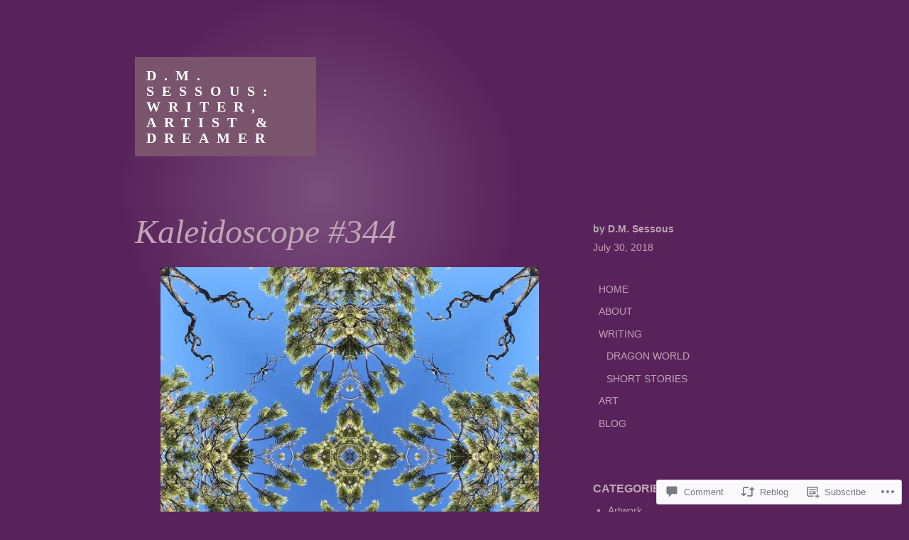

--- FILE ---
content_type: text/html; charset=UTF-8
request_url: https://mydreamingbutterfly.com/2018/07/30/kaleidoscope-344/
body_size: 33603
content:
<!DOCTYPE html>
<html lang="en">
<head>
<meta charset="UTF-8">
<meta name="viewport" content="width=device-width, initial-scale=1">
<link rel="profile" href="http://gmpg.org/xfn/11">
<link rel="pingback" href="https://mydreamingbutterfly.com/xmlrpc.php">

<title>Kaleidoscope #344 &#8211; D.M. Sessous: writer, artist &amp; dreamer</title>
		<style id="capoverso-home-background" type="text/css">
			html {
				height: 100%;
			}
			body.page-template-home-page,
			body.page-template-home-page.custom-background {
				-moz-background-size: cover;
				-webkit-background-size: cover;
				background-size: cover;
				background-repeat: no-repeat;
				background-image: url(https://mydreamingbutterfly.com/wp-content/uploads/2018/07/kaleidoscope-344.jpg) !important;
				height: 100%;
			}
		</style>
	<meta name='robots' content='max-image-preview:large' />

<!-- Async WordPress.com Remote Login -->
<script id="wpcom_remote_login_js">
var wpcom_remote_login_extra_auth = '';
function wpcom_remote_login_remove_dom_node_id( element_id ) {
	var dom_node = document.getElementById( element_id );
	if ( dom_node ) { dom_node.parentNode.removeChild( dom_node ); }
}
function wpcom_remote_login_remove_dom_node_classes( class_name ) {
	var dom_nodes = document.querySelectorAll( '.' + class_name );
	for ( var i = 0; i < dom_nodes.length; i++ ) {
		dom_nodes[ i ].parentNode.removeChild( dom_nodes[ i ] );
	}
}
function wpcom_remote_login_final_cleanup() {
	wpcom_remote_login_remove_dom_node_classes( "wpcom_remote_login_msg" );
	wpcom_remote_login_remove_dom_node_id( "wpcom_remote_login_key" );
	wpcom_remote_login_remove_dom_node_id( "wpcom_remote_login_validate" );
	wpcom_remote_login_remove_dom_node_id( "wpcom_remote_login_js" );
	wpcom_remote_login_remove_dom_node_id( "wpcom_request_access_iframe" );
	wpcom_remote_login_remove_dom_node_id( "wpcom_request_access_styles" );
}

// Watch for messages back from the remote login
window.addEventListener( "message", function( e ) {
	if ( e.origin === "https://r-login.wordpress.com" ) {
		var data = {};
		try {
			data = JSON.parse( e.data );
		} catch( e ) {
			wpcom_remote_login_final_cleanup();
			return;
		}

		if ( data.msg === 'LOGIN' ) {
			// Clean up the login check iframe
			wpcom_remote_login_remove_dom_node_id( "wpcom_remote_login_key" );

			var id_regex = new RegExp( /^[0-9]+$/ );
			var token_regex = new RegExp( /^.*|.*|.*$/ );
			if (
				token_regex.test( data.token )
				&& id_regex.test( data.wpcomid )
			) {
				// We have everything we need to ask for a login
				var script = document.createElement( "script" );
				script.setAttribute( "id", "wpcom_remote_login_validate" );
				script.src = '/remote-login.php?wpcom_remote_login=validate'
					+ '&wpcomid=' + data.wpcomid
					+ '&token=' + encodeURIComponent( data.token )
					+ '&host=' + window.location.protocol
					+ '//' + window.location.hostname
					+ '&postid=3220'
					+ '&is_singular=1';
				document.body.appendChild( script );
			}

			return;
		}

		// Safari ITP, not logged in, so redirect
		if ( data.msg === 'LOGIN-REDIRECT' ) {
			window.location = 'https://wordpress.com/log-in?redirect_to=' + window.location.href;
			return;
		}

		// Safari ITP, storage access failed, remove the request
		if ( data.msg === 'LOGIN-REMOVE' ) {
			var css_zap = 'html { -webkit-transition: margin-top 1s; transition: margin-top 1s; } /* 9001 */ html { margin-top: 0 !important; } * html body { margin-top: 0 !important; } @media screen and ( max-width: 782px ) { html { margin-top: 0 !important; } * html body { margin-top: 0 !important; } }';
			var style_zap = document.createElement( 'style' );
			style_zap.type = 'text/css';
			style_zap.appendChild( document.createTextNode( css_zap ) );
			document.body.appendChild( style_zap );

			var e = document.getElementById( 'wpcom_request_access_iframe' );
			e.parentNode.removeChild( e );

			document.cookie = 'wordpress_com_login_access=denied; path=/; max-age=31536000';

			return;
		}

		// Safari ITP
		if ( data.msg === 'REQUEST_ACCESS' ) {
			console.log( 'request access: safari' );

			// Check ITP iframe enable/disable knob
			if ( wpcom_remote_login_extra_auth !== 'safari_itp_iframe' ) {
				return;
			}

			// If we are in a "private window" there is no ITP.
			var private_window = false;
			try {
				var opendb = window.openDatabase( null, null, null, null );
			} catch( e ) {
				private_window = true;
			}

			if ( private_window ) {
				console.log( 'private window' );
				return;
			}

			var iframe = document.createElement( 'iframe' );
			iframe.id = 'wpcom_request_access_iframe';
			iframe.setAttribute( 'scrolling', 'no' );
			iframe.setAttribute( 'sandbox', 'allow-storage-access-by-user-activation allow-scripts allow-same-origin allow-top-navigation-by-user-activation' );
			iframe.src = 'https://r-login.wordpress.com/remote-login.php?wpcom_remote_login=request_access&origin=' + encodeURIComponent( data.origin ) + '&wpcomid=' + encodeURIComponent( data.wpcomid );

			var css = 'html { -webkit-transition: margin-top 1s; transition: margin-top 1s; } /* 9001 */ html { margin-top: 46px !important; } * html body { margin-top: 46px !important; } @media screen and ( max-width: 660px ) { html { margin-top: 71px !important; } * html body { margin-top: 71px !important; } #wpcom_request_access_iframe { display: block; height: 71px !important; } } #wpcom_request_access_iframe { border: 0px; height: 46px; position: fixed; top: 0; left: 0; width: 100%; min-width: 100%; z-index: 99999; background: #23282d; } ';

			var style = document.createElement( 'style' );
			style.type = 'text/css';
			style.id = 'wpcom_request_access_styles';
			style.appendChild( document.createTextNode( css ) );
			document.body.appendChild( style );

			document.body.appendChild( iframe );
		}

		if ( data.msg === 'DONE' ) {
			wpcom_remote_login_final_cleanup();
		}
	}
}, false );

// Inject the remote login iframe after the page has had a chance to load
// more critical resources
window.addEventListener( "DOMContentLoaded", function( e ) {
	var iframe = document.createElement( "iframe" );
	iframe.style.display = "none";
	iframe.setAttribute( "scrolling", "no" );
	iframe.setAttribute( "id", "wpcom_remote_login_key" );
	iframe.src = "https://r-login.wordpress.com/remote-login.php"
		+ "?wpcom_remote_login=key"
		+ "&origin=aHR0cHM6Ly9teWRyZWFtaW5nYnV0dGVyZmx5LmNvbQ%3D%3D"
		+ "&wpcomid=93787799"
		+ "&time=" + Math.floor( Date.now() / 1000 );
	document.body.appendChild( iframe );
}, false );
</script>
<link rel='dns-prefetch' href='//s0.wp.com' />
<link rel='dns-prefetch' href='//widgets.wp.com' />
<link rel='dns-prefetch' href='//wordpress.com' />
<link rel="alternate" type="application/rss+xml" title="D.M. Sessous: writer, artist &amp; dreamer &raquo; Feed" href="https://mydreamingbutterfly.com/feed/" />
<link rel="alternate" type="application/rss+xml" title="D.M. Sessous: writer, artist &amp; dreamer &raquo; Comments Feed" href="https://mydreamingbutterfly.com/comments/feed/" />
<link rel="alternate" type="application/rss+xml" title="D.M. Sessous: writer, artist &amp; dreamer &raquo; Kaleidoscope #344 Comments Feed" href="https://mydreamingbutterfly.com/2018/07/30/kaleidoscope-344/feed/" />
	<script type="text/javascript">
		/* <![CDATA[ */
		function addLoadEvent(func) {
			var oldonload = window.onload;
			if (typeof window.onload != 'function') {
				window.onload = func;
			} else {
				window.onload = function () {
					oldonload();
					func();
				}
			}
		}
		/* ]]> */
	</script>
	<link crossorigin='anonymous' rel='stylesheet' id='all-css-0-1' href='/_static/??-eJx9jtsKwjAQRH/IuHipxQfxUySmS02bbJbsRvHvbYsgaPBtDswcBh5sXCJFUojFcCi9J4EBla0b3wxSCGLqSkCBjMEqdoaT6BetncgK6sbgR/x4F/qp6w3jVOJyBWc53TFLAtFnwH/myteLJwc9EmY/DaQeZ+c5njZts9u2x8O+GV47C2U6&cssminify=yes' type='text/css' media='all' />
<style id='wp-emoji-styles-inline-css'>

	img.wp-smiley, img.emoji {
		display: inline !important;
		border: none !important;
		box-shadow: none !important;
		height: 1em !important;
		width: 1em !important;
		margin: 0 0.07em !important;
		vertical-align: -0.1em !important;
		background: none !important;
		padding: 0 !important;
	}
/*# sourceURL=wp-emoji-styles-inline-css */
</style>
<link crossorigin='anonymous' rel='stylesheet' id='all-css-2-1' href='/wp-content/plugins/gutenberg-core/v22.2.0/build/styles/block-library/style.css?m=1764855221i&cssminify=yes' type='text/css' media='all' />
<style id='wp-block-library-inline-css'>
.has-text-align-justify {
	text-align:justify;
}
.has-text-align-justify{text-align:justify;}

/*# sourceURL=wp-block-library-inline-css */
</style><style id='global-styles-inline-css'>
:root{--wp--preset--aspect-ratio--square: 1;--wp--preset--aspect-ratio--4-3: 4/3;--wp--preset--aspect-ratio--3-4: 3/4;--wp--preset--aspect-ratio--3-2: 3/2;--wp--preset--aspect-ratio--2-3: 2/3;--wp--preset--aspect-ratio--16-9: 16/9;--wp--preset--aspect-ratio--9-16: 9/16;--wp--preset--color--black: #000000;--wp--preset--color--cyan-bluish-gray: #abb8c3;--wp--preset--color--white: #ffffff;--wp--preset--color--pale-pink: #f78da7;--wp--preset--color--vivid-red: #cf2e2e;--wp--preset--color--luminous-vivid-orange: #ff6900;--wp--preset--color--luminous-vivid-amber: #fcb900;--wp--preset--color--light-green-cyan: #7bdcb5;--wp--preset--color--vivid-green-cyan: #00d084;--wp--preset--color--pale-cyan-blue: #8ed1fc;--wp--preset--color--vivid-cyan-blue: #0693e3;--wp--preset--color--vivid-purple: #9b51e0;--wp--preset--gradient--vivid-cyan-blue-to-vivid-purple: linear-gradient(135deg,rgb(6,147,227) 0%,rgb(155,81,224) 100%);--wp--preset--gradient--light-green-cyan-to-vivid-green-cyan: linear-gradient(135deg,rgb(122,220,180) 0%,rgb(0,208,130) 100%);--wp--preset--gradient--luminous-vivid-amber-to-luminous-vivid-orange: linear-gradient(135deg,rgb(252,185,0) 0%,rgb(255,105,0) 100%);--wp--preset--gradient--luminous-vivid-orange-to-vivid-red: linear-gradient(135deg,rgb(255,105,0) 0%,rgb(207,46,46) 100%);--wp--preset--gradient--very-light-gray-to-cyan-bluish-gray: linear-gradient(135deg,rgb(238,238,238) 0%,rgb(169,184,195) 100%);--wp--preset--gradient--cool-to-warm-spectrum: linear-gradient(135deg,rgb(74,234,220) 0%,rgb(151,120,209) 20%,rgb(207,42,186) 40%,rgb(238,44,130) 60%,rgb(251,105,98) 80%,rgb(254,248,76) 100%);--wp--preset--gradient--blush-light-purple: linear-gradient(135deg,rgb(255,206,236) 0%,rgb(152,150,240) 100%);--wp--preset--gradient--blush-bordeaux: linear-gradient(135deg,rgb(254,205,165) 0%,rgb(254,45,45) 50%,rgb(107,0,62) 100%);--wp--preset--gradient--luminous-dusk: linear-gradient(135deg,rgb(255,203,112) 0%,rgb(199,81,192) 50%,rgb(65,88,208) 100%);--wp--preset--gradient--pale-ocean: linear-gradient(135deg,rgb(255,245,203) 0%,rgb(182,227,212) 50%,rgb(51,167,181) 100%);--wp--preset--gradient--electric-grass: linear-gradient(135deg,rgb(202,248,128) 0%,rgb(113,206,126) 100%);--wp--preset--gradient--midnight: linear-gradient(135deg,rgb(2,3,129) 0%,rgb(40,116,252) 100%);--wp--preset--font-size--small: 13px;--wp--preset--font-size--medium: 20px;--wp--preset--font-size--large: 36px;--wp--preset--font-size--x-large: 42px;--wp--preset--font-family--albert-sans: 'Albert Sans', sans-serif;--wp--preset--font-family--alegreya: Alegreya, serif;--wp--preset--font-family--arvo: Arvo, serif;--wp--preset--font-family--bodoni-moda: 'Bodoni Moda', serif;--wp--preset--font-family--bricolage-grotesque: 'Bricolage Grotesque', sans-serif;--wp--preset--font-family--cabin: Cabin, sans-serif;--wp--preset--font-family--chivo: Chivo, sans-serif;--wp--preset--font-family--commissioner: Commissioner, sans-serif;--wp--preset--font-family--cormorant: Cormorant, serif;--wp--preset--font-family--courier-prime: 'Courier Prime', monospace;--wp--preset--font-family--crimson-pro: 'Crimson Pro', serif;--wp--preset--font-family--dm-mono: 'DM Mono', monospace;--wp--preset--font-family--dm-sans: 'DM Sans', sans-serif;--wp--preset--font-family--dm-serif-display: 'DM Serif Display', serif;--wp--preset--font-family--domine: Domine, serif;--wp--preset--font-family--eb-garamond: 'EB Garamond', serif;--wp--preset--font-family--epilogue: Epilogue, sans-serif;--wp--preset--font-family--fahkwang: Fahkwang, sans-serif;--wp--preset--font-family--figtree: Figtree, sans-serif;--wp--preset--font-family--fira-sans: 'Fira Sans', sans-serif;--wp--preset--font-family--fjalla-one: 'Fjalla One', sans-serif;--wp--preset--font-family--fraunces: Fraunces, serif;--wp--preset--font-family--gabarito: Gabarito, system-ui;--wp--preset--font-family--ibm-plex-mono: 'IBM Plex Mono', monospace;--wp--preset--font-family--ibm-plex-sans: 'IBM Plex Sans', sans-serif;--wp--preset--font-family--ibarra-real-nova: 'Ibarra Real Nova', serif;--wp--preset--font-family--instrument-serif: 'Instrument Serif', serif;--wp--preset--font-family--inter: Inter, sans-serif;--wp--preset--font-family--josefin-sans: 'Josefin Sans', sans-serif;--wp--preset--font-family--jost: Jost, sans-serif;--wp--preset--font-family--libre-baskerville: 'Libre Baskerville', serif;--wp--preset--font-family--libre-franklin: 'Libre Franklin', sans-serif;--wp--preset--font-family--literata: Literata, serif;--wp--preset--font-family--lora: Lora, serif;--wp--preset--font-family--merriweather: Merriweather, serif;--wp--preset--font-family--montserrat: Montserrat, sans-serif;--wp--preset--font-family--newsreader: Newsreader, serif;--wp--preset--font-family--noto-sans-mono: 'Noto Sans Mono', sans-serif;--wp--preset--font-family--nunito: Nunito, sans-serif;--wp--preset--font-family--open-sans: 'Open Sans', sans-serif;--wp--preset--font-family--overpass: Overpass, sans-serif;--wp--preset--font-family--pt-serif: 'PT Serif', serif;--wp--preset--font-family--petrona: Petrona, serif;--wp--preset--font-family--piazzolla: Piazzolla, serif;--wp--preset--font-family--playfair-display: 'Playfair Display', serif;--wp--preset--font-family--plus-jakarta-sans: 'Plus Jakarta Sans', sans-serif;--wp--preset--font-family--poppins: Poppins, sans-serif;--wp--preset--font-family--raleway: Raleway, sans-serif;--wp--preset--font-family--roboto: Roboto, sans-serif;--wp--preset--font-family--roboto-slab: 'Roboto Slab', serif;--wp--preset--font-family--rubik: Rubik, sans-serif;--wp--preset--font-family--rufina: Rufina, serif;--wp--preset--font-family--sora: Sora, sans-serif;--wp--preset--font-family--source-sans-3: 'Source Sans 3', sans-serif;--wp--preset--font-family--source-serif-4: 'Source Serif 4', serif;--wp--preset--font-family--space-mono: 'Space Mono', monospace;--wp--preset--font-family--syne: Syne, sans-serif;--wp--preset--font-family--texturina: Texturina, serif;--wp--preset--font-family--urbanist: Urbanist, sans-serif;--wp--preset--font-family--work-sans: 'Work Sans', sans-serif;--wp--preset--spacing--20: 0.44rem;--wp--preset--spacing--30: 0.67rem;--wp--preset--spacing--40: 1rem;--wp--preset--spacing--50: 1.5rem;--wp--preset--spacing--60: 2.25rem;--wp--preset--spacing--70: 3.38rem;--wp--preset--spacing--80: 5.06rem;--wp--preset--shadow--natural: 6px 6px 9px rgba(0, 0, 0, 0.2);--wp--preset--shadow--deep: 12px 12px 50px rgba(0, 0, 0, 0.4);--wp--preset--shadow--sharp: 6px 6px 0px rgba(0, 0, 0, 0.2);--wp--preset--shadow--outlined: 6px 6px 0px -3px rgb(255, 255, 255), 6px 6px rgb(0, 0, 0);--wp--preset--shadow--crisp: 6px 6px 0px rgb(0, 0, 0);}:where(.is-layout-flex){gap: 0.5em;}:where(.is-layout-grid){gap: 0.5em;}body .is-layout-flex{display: flex;}.is-layout-flex{flex-wrap: wrap;align-items: center;}.is-layout-flex > :is(*, div){margin: 0;}body .is-layout-grid{display: grid;}.is-layout-grid > :is(*, div){margin: 0;}:where(.wp-block-columns.is-layout-flex){gap: 2em;}:where(.wp-block-columns.is-layout-grid){gap: 2em;}:where(.wp-block-post-template.is-layout-flex){gap: 1.25em;}:where(.wp-block-post-template.is-layout-grid){gap: 1.25em;}.has-black-color{color: var(--wp--preset--color--black) !important;}.has-cyan-bluish-gray-color{color: var(--wp--preset--color--cyan-bluish-gray) !important;}.has-white-color{color: var(--wp--preset--color--white) !important;}.has-pale-pink-color{color: var(--wp--preset--color--pale-pink) !important;}.has-vivid-red-color{color: var(--wp--preset--color--vivid-red) !important;}.has-luminous-vivid-orange-color{color: var(--wp--preset--color--luminous-vivid-orange) !important;}.has-luminous-vivid-amber-color{color: var(--wp--preset--color--luminous-vivid-amber) !important;}.has-light-green-cyan-color{color: var(--wp--preset--color--light-green-cyan) !important;}.has-vivid-green-cyan-color{color: var(--wp--preset--color--vivid-green-cyan) !important;}.has-pale-cyan-blue-color{color: var(--wp--preset--color--pale-cyan-blue) !important;}.has-vivid-cyan-blue-color{color: var(--wp--preset--color--vivid-cyan-blue) !important;}.has-vivid-purple-color{color: var(--wp--preset--color--vivid-purple) !important;}.has-black-background-color{background-color: var(--wp--preset--color--black) !important;}.has-cyan-bluish-gray-background-color{background-color: var(--wp--preset--color--cyan-bluish-gray) !important;}.has-white-background-color{background-color: var(--wp--preset--color--white) !important;}.has-pale-pink-background-color{background-color: var(--wp--preset--color--pale-pink) !important;}.has-vivid-red-background-color{background-color: var(--wp--preset--color--vivid-red) !important;}.has-luminous-vivid-orange-background-color{background-color: var(--wp--preset--color--luminous-vivid-orange) !important;}.has-luminous-vivid-amber-background-color{background-color: var(--wp--preset--color--luminous-vivid-amber) !important;}.has-light-green-cyan-background-color{background-color: var(--wp--preset--color--light-green-cyan) !important;}.has-vivid-green-cyan-background-color{background-color: var(--wp--preset--color--vivid-green-cyan) !important;}.has-pale-cyan-blue-background-color{background-color: var(--wp--preset--color--pale-cyan-blue) !important;}.has-vivid-cyan-blue-background-color{background-color: var(--wp--preset--color--vivid-cyan-blue) !important;}.has-vivid-purple-background-color{background-color: var(--wp--preset--color--vivid-purple) !important;}.has-black-border-color{border-color: var(--wp--preset--color--black) !important;}.has-cyan-bluish-gray-border-color{border-color: var(--wp--preset--color--cyan-bluish-gray) !important;}.has-white-border-color{border-color: var(--wp--preset--color--white) !important;}.has-pale-pink-border-color{border-color: var(--wp--preset--color--pale-pink) !important;}.has-vivid-red-border-color{border-color: var(--wp--preset--color--vivid-red) !important;}.has-luminous-vivid-orange-border-color{border-color: var(--wp--preset--color--luminous-vivid-orange) !important;}.has-luminous-vivid-amber-border-color{border-color: var(--wp--preset--color--luminous-vivid-amber) !important;}.has-light-green-cyan-border-color{border-color: var(--wp--preset--color--light-green-cyan) !important;}.has-vivid-green-cyan-border-color{border-color: var(--wp--preset--color--vivid-green-cyan) !important;}.has-pale-cyan-blue-border-color{border-color: var(--wp--preset--color--pale-cyan-blue) !important;}.has-vivid-cyan-blue-border-color{border-color: var(--wp--preset--color--vivid-cyan-blue) !important;}.has-vivid-purple-border-color{border-color: var(--wp--preset--color--vivid-purple) !important;}.has-vivid-cyan-blue-to-vivid-purple-gradient-background{background: var(--wp--preset--gradient--vivid-cyan-blue-to-vivid-purple) !important;}.has-light-green-cyan-to-vivid-green-cyan-gradient-background{background: var(--wp--preset--gradient--light-green-cyan-to-vivid-green-cyan) !important;}.has-luminous-vivid-amber-to-luminous-vivid-orange-gradient-background{background: var(--wp--preset--gradient--luminous-vivid-amber-to-luminous-vivid-orange) !important;}.has-luminous-vivid-orange-to-vivid-red-gradient-background{background: var(--wp--preset--gradient--luminous-vivid-orange-to-vivid-red) !important;}.has-very-light-gray-to-cyan-bluish-gray-gradient-background{background: var(--wp--preset--gradient--very-light-gray-to-cyan-bluish-gray) !important;}.has-cool-to-warm-spectrum-gradient-background{background: var(--wp--preset--gradient--cool-to-warm-spectrum) !important;}.has-blush-light-purple-gradient-background{background: var(--wp--preset--gradient--blush-light-purple) !important;}.has-blush-bordeaux-gradient-background{background: var(--wp--preset--gradient--blush-bordeaux) !important;}.has-luminous-dusk-gradient-background{background: var(--wp--preset--gradient--luminous-dusk) !important;}.has-pale-ocean-gradient-background{background: var(--wp--preset--gradient--pale-ocean) !important;}.has-electric-grass-gradient-background{background: var(--wp--preset--gradient--electric-grass) !important;}.has-midnight-gradient-background{background: var(--wp--preset--gradient--midnight) !important;}.has-small-font-size{font-size: var(--wp--preset--font-size--small) !important;}.has-medium-font-size{font-size: var(--wp--preset--font-size--medium) !important;}.has-large-font-size{font-size: var(--wp--preset--font-size--large) !important;}.has-x-large-font-size{font-size: var(--wp--preset--font-size--x-large) !important;}.has-albert-sans-font-family{font-family: var(--wp--preset--font-family--albert-sans) !important;}.has-alegreya-font-family{font-family: var(--wp--preset--font-family--alegreya) !important;}.has-arvo-font-family{font-family: var(--wp--preset--font-family--arvo) !important;}.has-bodoni-moda-font-family{font-family: var(--wp--preset--font-family--bodoni-moda) !important;}.has-bricolage-grotesque-font-family{font-family: var(--wp--preset--font-family--bricolage-grotesque) !important;}.has-cabin-font-family{font-family: var(--wp--preset--font-family--cabin) !important;}.has-chivo-font-family{font-family: var(--wp--preset--font-family--chivo) !important;}.has-commissioner-font-family{font-family: var(--wp--preset--font-family--commissioner) !important;}.has-cormorant-font-family{font-family: var(--wp--preset--font-family--cormorant) !important;}.has-courier-prime-font-family{font-family: var(--wp--preset--font-family--courier-prime) !important;}.has-crimson-pro-font-family{font-family: var(--wp--preset--font-family--crimson-pro) !important;}.has-dm-mono-font-family{font-family: var(--wp--preset--font-family--dm-mono) !important;}.has-dm-sans-font-family{font-family: var(--wp--preset--font-family--dm-sans) !important;}.has-dm-serif-display-font-family{font-family: var(--wp--preset--font-family--dm-serif-display) !important;}.has-domine-font-family{font-family: var(--wp--preset--font-family--domine) !important;}.has-eb-garamond-font-family{font-family: var(--wp--preset--font-family--eb-garamond) !important;}.has-epilogue-font-family{font-family: var(--wp--preset--font-family--epilogue) !important;}.has-fahkwang-font-family{font-family: var(--wp--preset--font-family--fahkwang) !important;}.has-figtree-font-family{font-family: var(--wp--preset--font-family--figtree) !important;}.has-fira-sans-font-family{font-family: var(--wp--preset--font-family--fira-sans) !important;}.has-fjalla-one-font-family{font-family: var(--wp--preset--font-family--fjalla-one) !important;}.has-fraunces-font-family{font-family: var(--wp--preset--font-family--fraunces) !important;}.has-gabarito-font-family{font-family: var(--wp--preset--font-family--gabarito) !important;}.has-ibm-plex-mono-font-family{font-family: var(--wp--preset--font-family--ibm-plex-mono) !important;}.has-ibm-plex-sans-font-family{font-family: var(--wp--preset--font-family--ibm-plex-sans) !important;}.has-ibarra-real-nova-font-family{font-family: var(--wp--preset--font-family--ibarra-real-nova) !important;}.has-instrument-serif-font-family{font-family: var(--wp--preset--font-family--instrument-serif) !important;}.has-inter-font-family{font-family: var(--wp--preset--font-family--inter) !important;}.has-josefin-sans-font-family{font-family: var(--wp--preset--font-family--josefin-sans) !important;}.has-jost-font-family{font-family: var(--wp--preset--font-family--jost) !important;}.has-libre-baskerville-font-family{font-family: var(--wp--preset--font-family--libre-baskerville) !important;}.has-libre-franklin-font-family{font-family: var(--wp--preset--font-family--libre-franklin) !important;}.has-literata-font-family{font-family: var(--wp--preset--font-family--literata) !important;}.has-lora-font-family{font-family: var(--wp--preset--font-family--lora) !important;}.has-merriweather-font-family{font-family: var(--wp--preset--font-family--merriweather) !important;}.has-montserrat-font-family{font-family: var(--wp--preset--font-family--montserrat) !important;}.has-newsreader-font-family{font-family: var(--wp--preset--font-family--newsreader) !important;}.has-noto-sans-mono-font-family{font-family: var(--wp--preset--font-family--noto-sans-mono) !important;}.has-nunito-font-family{font-family: var(--wp--preset--font-family--nunito) !important;}.has-open-sans-font-family{font-family: var(--wp--preset--font-family--open-sans) !important;}.has-overpass-font-family{font-family: var(--wp--preset--font-family--overpass) !important;}.has-pt-serif-font-family{font-family: var(--wp--preset--font-family--pt-serif) !important;}.has-petrona-font-family{font-family: var(--wp--preset--font-family--petrona) !important;}.has-piazzolla-font-family{font-family: var(--wp--preset--font-family--piazzolla) !important;}.has-playfair-display-font-family{font-family: var(--wp--preset--font-family--playfair-display) !important;}.has-plus-jakarta-sans-font-family{font-family: var(--wp--preset--font-family--plus-jakarta-sans) !important;}.has-poppins-font-family{font-family: var(--wp--preset--font-family--poppins) !important;}.has-raleway-font-family{font-family: var(--wp--preset--font-family--raleway) !important;}.has-roboto-font-family{font-family: var(--wp--preset--font-family--roboto) !important;}.has-roboto-slab-font-family{font-family: var(--wp--preset--font-family--roboto-slab) !important;}.has-rubik-font-family{font-family: var(--wp--preset--font-family--rubik) !important;}.has-rufina-font-family{font-family: var(--wp--preset--font-family--rufina) !important;}.has-sora-font-family{font-family: var(--wp--preset--font-family--sora) !important;}.has-source-sans-3-font-family{font-family: var(--wp--preset--font-family--source-sans-3) !important;}.has-source-serif-4-font-family{font-family: var(--wp--preset--font-family--source-serif-4) !important;}.has-space-mono-font-family{font-family: var(--wp--preset--font-family--space-mono) !important;}.has-syne-font-family{font-family: var(--wp--preset--font-family--syne) !important;}.has-texturina-font-family{font-family: var(--wp--preset--font-family--texturina) !important;}.has-urbanist-font-family{font-family: var(--wp--preset--font-family--urbanist) !important;}.has-work-sans-font-family{font-family: var(--wp--preset--font-family--work-sans) !important;}
/*# sourceURL=global-styles-inline-css */
</style>

<style id='classic-theme-styles-inline-css'>
/*! This file is auto-generated */
.wp-block-button__link{color:#fff;background-color:#32373c;border-radius:9999px;box-shadow:none;text-decoration:none;padding:calc(.667em + 2px) calc(1.333em + 2px);font-size:1.125em}.wp-block-file__button{background:#32373c;color:#fff;text-decoration:none}
/*# sourceURL=/wp-includes/css/classic-themes.min.css */
</style>
<link crossorigin='anonymous' rel='stylesheet' id='all-css-4-1' href='/_static/??-eJx9jksOwjAMRC9EcCsEFQvEUVA+FqTUSRQ77fVxVbEBxMaSZ+bZA0sxPifBJEDNlKndY2LwuaLqVKyAJghDtDghaWzvmXfwG1uKMsa5UpHZ6KTYyMhDQf7HjSjF+qdRaTuxGcAtvb3bjCnkCrZJJisS/RcFXD24FqcAM1ann1VcK/Pnvna50qUfTl3XH8+HYXwBNR1jhQ==&cssminify=yes' type='text/css' media='all' />
<link rel='stylesheet' id='verbum-gutenberg-css-css' href='https://widgets.wp.com/verbum-block-editor/block-editor.css?ver=1738686361' media='all' />
<link crossorigin='anonymous' rel='stylesheet' id='all-css-6-1' href='/_static/??-eJx9juEKwjAMhF/IGuZE90d8Fluqi6ZNWVKLb2+mIEPBf8nl7r5AKy5w1pgVUnWF6gWzQOCUTHKEt2ibfClrU1aAkFnR0vIZ3odFp44xWUOpHsKp8D1OwoA5gOiDomvFen9Ci0ekegkTFsUZc2Yibv/844xwvnpPhn1BZvsxHbptv9sP/Wbork/NnlvA&cssminify=yes' type='text/css' media='all' />
<style id='jetpack_facebook_likebox-inline-css'>
.widget_facebook_likebox {
	overflow: hidden;
}

/*# sourceURL=/wp-content/mu-plugins/jetpack-plugin/sun/modules/widgets/facebook-likebox/style.css */
</style>
<link crossorigin='anonymous' rel='stylesheet' id='all-css-8-1' href='/_static/??-eJzTLy/QTc7PK0nNK9HPLdUtyClNz8wr1i9KTcrJTwcy0/WTi5G5ekCujj52Temp+bo5+cmJJZn5eSgc3bScxMwikFb7XFtDE1NLExMLc0OTLACohS2q&cssminify=yes' type='text/css' media='all' />
<link crossorigin='anonymous' rel='stylesheet' id='print-css-9-1' href='/wp-content/mu-plugins/global-print/global-print.css?m=1465851035i&cssminify=yes' type='text/css' media='print' />
<style id='jetpack-global-styles-frontend-style-inline-css'>
:root { --font-headings: unset; --font-base: unset; --font-headings-default: -apple-system,BlinkMacSystemFont,"Segoe UI",Roboto,Oxygen-Sans,Ubuntu,Cantarell,"Helvetica Neue",sans-serif; --font-base-default: -apple-system,BlinkMacSystemFont,"Segoe UI",Roboto,Oxygen-Sans,Ubuntu,Cantarell,"Helvetica Neue",sans-serif;}
/*# sourceURL=jetpack-global-styles-frontend-style-inline-css */
</style>
<link crossorigin='anonymous' rel='stylesheet' id='all-css-12-1' href='/_static/??-eJyNjtEKwjAMRX/IGNTN4YP4KdK1tctMm7G0DP/eKXtRQfZ2D+SeG5wGsJKyTxljgYFLoKTY+zwYe18YtSSM4gp7Re3M6J1x7vGOlMLWqm5wtehKyaKKJcPAEkQ/4EeWOx/n2a7CwNIa/rc2kQs+K84nS4YwkgOTHDBpXtNt5zcUCG7CLNMXvgSXeN419WHfnI5V3T8BhmF3dg==&cssminify=yes' type='text/css' media='all' />
<script type="text/javascript" id="jetpack_related-posts-js-extra">
/* <![CDATA[ */
var related_posts_js_options = {"post_heading":"h4"};
//# sourceURL=jetpack_related-posts-js-extra
/* ]]> */
</script>
<script type="text/javascript" id="wpcom-actionbar-placeholder-js-extra">
/* <![CDATA[ */
var actionbardata = {"siteID":"93787799","postID":"3220","siteURL":"https://mydreamingbutterfly.com","xhrURL":"https://mydreamingbutterfly.com/wp-admin/admin-ajax.php","nonce":"86d344e76e","isLoggedIn":"","statusMessage":"","subsEmailDefault":"instantly","proxyScriptUrl":"https://s0.wp.com/wp-content/js/wpcom-proxy-request.js?m=1513050504i&amp;ver=20211021","shortlink":"https://wp.me/p6lwur-PW","i18n":{"followedText":"New posts from this site will now appear in your \u003Ca href=\"https://wordpress.com/reader\"\u003EReader\u003C/a\u003E","foldBar":"Collapse this bar","unfoldBar":"Expand this bar","shortLinkCopied":"Shortlink copied to clipboard."}};
//# sourceURL=wpcom-actionbar-placeholder-js-extra
/* ]]> */
</script>
<script type="text/javascript" id="jetpack-mu-wpcom-settings-js-before">
/* <![CDATA[ */
var JETPACK_MU_WPCOM_SETTINGS = {"assetsUrl":"https://s0.wp.com/wp-content/mu-plugins/jetpack-mu-wpcom-plugin/sun/jetpack_vendor/automattic/jetpack-mu-wpcom/src/build/"};
//# sourceURL=jetpack-mu-wpcom-settings-js-before
/* ]]> */
</script>
<script crossorigin='anonymous' type='text/javascript'  src='/_static/??-eJx9jUkOwjAMRS9EarKo2g3iKKgZqBwyWLHTwu0pEkiFBbv/9CdYSdmSxWeB1BTFNmNmCF5osrc3A7cMF8wWTMPooPo4iXeKCgt/U5cwd4EPsNsNWyaKolruj19v98nNsK1IgmWja4mxrH/iK7rZb/fhI5VpidSC/tU6p5Me+v6o9TCO4Qltq1Wx'></script>
<script type="text/javascript" id="rlt-proxy-js-after">
/* <![CDATA[ */
	rltInitialize( {"token":null,"iframeOrigins":["https:\/\/widgets.wp.com"]} );
//# sourceURL=rlt-proxy-js-after
/* ]]> */
</script>
<link rel="EditURI" type="application/rsd+xml" title="RSD" href="https://mydreamingbutterfly.wordpress.com/xmlrpc.php?rsd" />
<meta name="generator" content="WordPress.com" />
<link rel="canonical" href="https://mydreamingbutterfly.com/2018/07/30/kaleidoscope-344/" />
<link rel='shortlink' href='https://wp.me/p6lwur-PW' />
<link rel="alternate" type="application/json+oembed" href="https://public-api.wordpress.com/oembed/?format=json&amp;url=https%3A%2F%2Fmydreamingbutterfly.com%2F2018%2F07%2F30%2Fkaleidoscope-344%2F&amp;for=wpcom-auto-discovery" /><link rel="alternate" type="application/xml+oembed" href="https://public-api.wordpress.com/oembed/?format=xml&amp;url=https%3A%2F%2Fmydreamingbutterfly.com%2F2018%2F07%2F30%2Fkaleidoscope-344%2F&amp;for=wpcom-auto-discovery" />
<!-- Jetpack Open Graph Tags -->
<meta property="og:type" content="article" />
<meta property="og:title" content="Kaleidoscope #344" />
<meta property="og:url" content="https://mydreamingbutterfly.com/2018/07/30/kaleidoscope-344/" />
<meta property="og:description" content="“I&#8217;ve crossed these sands many times,&#8221; said one of the camel drivers one night. &#8220;But the desert is so huge, and the horizons so distant, that they make a person feel small, and as…" />
<meta property="article:published_time" content="2018-07-30T12:31:11+00:00" />
<meta property="article:modified_time" content="2018-07-08T19:04:57+00:00" />
<meta property="og:site_name" content="D.M. Sessous: writer, artist &amp; dreamer" />
<meta property="og:image" content="https://mydreamingbutterfly.com/wp-content/uploads/2018/07/kaleidoscope-344.jpg" />
<meta property="og:image:width" content="605" />
<meta property="og:image:height" content="605" />
<meta property="og:image:alt" content="" />
<meta property="og:locale" content="en_US" />
<meta property="article:publisher" content="https://www.facebook.com/WordPresscom" />
<meta name="twitter:creator" content="@DeniseSessous" />
<meta name="twitter:site" content="@DeniseSessous" />
<meta name="twitter:text:title" content="Kaleidoscope #344" />
<meta name="twitter:image" content="https://mydreamingbutterfly.com/wp-content/uploads/2018/07/kaleidoscope-344.jpg?w=640" />
<meta name="twitter:card" content="summary_large_image" />

<!-- End Jetpack Open Graph Tags -->
<link rel='openid.server' href='https://mydreamingbutterfly.com/?openidserver=1' />
<link rel='openid.delegate' href='https://mydreamingbutterfly.com/' />
<link rel="search" type="application/opensearchdescription+xml" href="https://mydreamingbutterfly.com/osd.xml" title="D.M. Sessous: writer, artist &#38; dreamer" />
<link rel="search" type="application/opensearchdescription+xml" href="https://s1.wp.com/opensearch.xml" title="WordPress.com" />
<meta name="theme-color" content="#58235b" />
		<style type="text/css">
			.recentcomments a {
				display: inline !important;
				padding: 0 !important;
				margin: 0 !important;
			}

			table.recentcommentsavatartop img.avatar, table.recentcommentsavatarend img.avatar {
				border: 0px;
				margin: 0;
			}

			table.recentcommentsavatartop a, table.recentcommentsavatarend a {
				border: 0px !important;
				background-color: transparent !important;
			}

			td.recentcommentsavatarend, td.recentcommentsavatartop {
				padding: 0px 0px 1px 0px;
				margin: 0px;
			}

			td.recentcommentstextend {
				border: none !important;
				padding: 0px 0px 2px 10px;
			}

			.rtl td.recentcommentstextend {
				padding: 0px 10px 2px 0px;
			}

			td.recentcommentstexttop {
				border: none;
				padding: 0px 0px 0px 10px;
			}

			.rtl td.recentcommentstexttop {
				padding: 0px 10px 0px 0px;
			}
		</style>
		<meta name="description" content="“I&#039;ve crossed these sands many times,&quot; said one of the camel drivers one night. &quot;But the desert is so huge, and the horizons so distant, that they make a person feel small, and as if he should remain silent.&quot; The boy understood intuitively what he meant, even without ever having set foot in the desert&hellip;" />
<style type="text/css" id="custom-background-css">
body.custom-background { background-color: #58235b; }
</style>
	<style type="text/css" id="custom-colors-css">	body {
		background: radial-gradient(280px 280px at 450px 270px, rgba(255, 255, 255, 0.2) 0%, rgba(255, 255, 255, 0.0) 100%) no-repeat;
	}
body, .single .entry-header .entry-meta, .contact-form label span { color: #AAAAAA;}
.site-title a, .site-title a:visited, input[type="submit"], .comments-link a, .comments-link a:hover, .comments-link a:active, .comments-link a:focus { color: #FFFFFF;}
.main-navigation, .single .entry-header .entry-meta, .widget-title, input[type="text"], input[type="email"], input[type="url"], input[type="password"], input[type="search"] { border-color: #393939;}
.main-navigation, .single .entry-header .entry-meta, .widget-title, input[type="text"], input[type="email"], input[type="url"], input[type="password"], input[type="search"] { border-color: rgba( 57, 57, 57, 0.2 );}
body, .infinite-container { background-color: #58235b;}
.site-title, input[type="submit"], .comments-link a { background-color: #7a546d;}
h1, h2, h3, h4, h5, h6 { color: #C0A4B5;}
.edit-link a, .edit-link a:visited, .edit-link a:hover, .edit-link a:focus, .edit-link a:active, a, a:visited, a:hover, a:focus, a:active { color: #C0A4B5;}
.page-template-home-page-php .entry-title a, .page-template-home-page-php .menu a, .page-template-home-page-php .site-info, .page-template-home-page-php .site-info a { color: #C0A4B5;}
</style>
<link rel="icon" href="https://mydreamingbutterfly.com/wp-content/uploads/2019/02/cropped-kaleidoscope-540.jpg?w=32" sizes="32x32" />
<link rel="icon" href="https://mydreamingbutterfly.com/wp-content/uploads/2019/02/cropped-kaleidoscope-540.jpg?w=192" sizes="192x192" />
<link rel="apple-touch-icon" href="https://mydreamingbutterfly.com/wp-content/uploads/2019/02/cropped-kaleidoscope-540.jpg?w=180" />
<meta name="msapplication-TileImage" content="https://mydreamingbutterfly.com/wp-content/uploads/2019/02/cropped-kaleidoscope-540.jpg?w=270" />
<link crossorigin='anonymous' rel='stylesheet' id='all-css-0-3' href='/_static/??-eJyljskOwjAMRH+I1CqLgAPiU1DqWpXbJI5qRxV/T8UmuLEc32j0ZmDKDiUZJYNYXA6l46TQk2WPw51BS4ITJ4QmCA4KOnGmsULVBXwsiNKWQAroRylK4dl5BF/6bocKh3bGRnHkbCxz942qyOnHoxO3HdnsE2QfXKSWvWO8Ttg50J9ak+yyqL3YjvFQbzer/a5e18v+Am6ZnGo=&cssminify=yes' type='text/css' media='all' />
</head>

<body class="wp-singular post-template-default single single-post postid-3220 single-format-standard custom-background wp-theme-pubcapoverso customizer-styles-applied jetpack-reblog-enabled custom-colors">
<div id="page" class="hfeed site">
	<a class="skip-link screen-reader-text" href="#content">Skip to content</a>
	<a class="skip-link screen-reader-text" href="#site-navigation">Skip to navigation</a>
	<header id="masthead" class="site-header" role="banner">
		<div class="site-branding">
						<h1 class="site-title"><a href="https://mydreamingbutterfly.com/" rel="home">D.M. Sessous: writer, artist &amp; dreamer</a></h1>
			<h2 class="site-description">my dreaming butterfly</h2>
		</div>
	</header><!-- #masthead -->

	<div id="content" class="site-content">

	<div id="primary" class="content-area">
		<main id="main" class="site-main" role="main">

		
			
<article id="post-3220" class="post-3220 post type-post status-publish format-standard has-post-thumbnail hentry category-artwork category-kaleidoscopes tag-desert tag-digital-art tag-geometry tag-inspiration tag-kaleidoscope tag-mandala tag-meditation tag-photoshop tag-quote">
	<header class="entry-header">
		<h1 class="entry-title">Kaleidoscope #344</h1>
		<div class="entry-meta">
			<span class="byline"> by <span class="author vcard"><a class="url fn n" href="https://mydreamingbutterfly.com/author/denisemwoods/">D.M. Sessous</a></span></span><span class="posted-on"><a href="https://mydreamingbutterfly.com/2018/07/30/kaleidoscope-344/" rel="bookmark"><time class="entry-date published" datetime="2018-07-30T08:31:11-04:00">July 30, 2018</time><time class="updated" datetime="2018-07-08T15:04:57-04:00">July 8, 2018</time></a></span>		</div><!-- .entry-meta -->
	</header><!-- .entry-header -->

	<div class="entry-content">
		<blockquote>
<p style="text-align:center;"><a href="https://mydreamingbutterfly.com/wp-content/uploads/2018/07/kaleidoscope-344.jpg"><img data-attachment-id="3200" data-permalink="https://mydreamingbutterfly.com/2018/07/30/kaleidoscope-344/kaleidoscope-344/" data-orig-file="https://mydreamingbutterfly.com/wp-content/uploads/2018/07/kaleidoscope-344.jpg" data-orig-size="864,864" data-comments-opened="1" data-image-meta="{&quot;aperture&quot;:&quot;0&quot;,&quot;credit&quot;:&quot;&quot;,&quot;camera&quot;:&quot;&quot;,&quot;caption&quot;:&quot;&quot;,&quot;created_timestamp&quot;:&quot;0&quot;,&quot;copyright&quot;:&quot;&quot;,&quot;focal_length&quot;:&quot;0&quot;,&quot;iso&quot;:&quot;0&quot;,&quot;shutter_speed&quot;:&quot;0&quot;,&quot;title&quot;:&quot;&quot;,&quot;orientation&quot;:&quot;1&quot;}" data-image-title="Kaleidoscope #344" data-image-description="" data-image-caption="" data-medium-file="https://mydreamingbutterfly.com/wp-content/uploads/2018/07/kaleidoscope-344.jpg?w=300" data-large-file="https://mydreamingbutterfly.com/wp-content/uploads/2018/07/kaleidoscope-344.jpg?w=605" class="aligncenter size-large wp-image-3200" src="https://mydreamingbutterfly.com/wp-content/uploads/2018/07/kaleidoscope-344.jpg?w=605&#038;h=605" alt="" width="605" height="605" srcset="https://mydreamingbutterfly.com/wp-content/uploads/2018/07/kaleidoscope-344.jpg?w=605 605w, https://mydreamingbutterfly.com/wp-content/uploads/2018/07/kaleidoscope-344.jpg?w=150 150w, https://mydreamingbutterfly.com/wp-content/uploads/2018/07/kaleidoscope-344.jpg?w=300 300w, https://mydreamingbutterfly.com/wp-content/uploads/2018/07/kaleidoscope-344.jpg?w=768 768w, https://mydreamingbutterfly.com/wp-content/uploads/2018/07/kaleidoscope-344.jpg 864w" sizes="(max-width: 605px) 100vw, 605px" /></a>“I&#8217;ve crossed these sands many times,&#8221; said one of the camel drivers one night. &#8220;But the desert is so huge, and the horizons so distant, that they make a person feel small, and as if he should remain silent.&#8221;<br />
The boy understood intuitively what he meant, even without ever having set foot in the desert before. Whenever he saw the sea, or a fire, he fell silent, impressed by their elemental force.<br />
― Paulo Coelho, The Alchemist<span> </span></p>
</blockquote>
<p>&nbsp;</p>
<p>&nbsp;</p>
<p>&nbsp;</p>
<p>&nbsp;</p>
<p>&nbsp;</p>
<p>Below is the original photo used to create this image. This was taken at the Grand Canyon during a morning hike along the southern rim on the Greenway Trail. I&#8217;m still fascinated by the stark beauty of this dead tree, juxtaposed against the vibrant green of the pine and the watercolor sky. No special lighting or retouching, just a snap from my smart phone.</p>
<p><a href="https://mydreamingbutterfly.com/wp-content/uploads/2018/05/20180418_163250651_ios-1.jpg"><img data-attachment-id="3004" data-permalink="https://mydreamingbutterfly.com/2018/06/05/kaleidoscope-289/20180418_163250651_ios-1/" data-orig-file="https://mydreamingbutterfly.com/wp-content/uploads/2018/05/20180418_163250651_ios-1.jpg" data-orig-size="576,432" data-comments-opened="1" data-image-meta="{&quot;aperture&quot;:&quot;2.2&quot;,&quot;credit&quot;:&quot;&quot;,&quot;camera&quot;:&quot;iPhone SE&quot;,&quot;caption&quot;:&quot;&quot;,&quot;created_timestamp&quot;:&quot;1524043970&quot;,&quot;copyright&quot;:&quot;&quot;,&quot;focal_length&quot;:&quot;4.15&quot;,&quot;iso&quot;:&quot;25&quot;,&quot;shutter_speed&quot;:&quot;0.00094876660341556&quot;,&quot;title&quot;:&quot;&quot;,&quot;orientation&quot;:&quot;1&quot;}" data-image-title="20180418_163250651_iOS-1" data-image-description="" data-image-caption="" data-medium-file="https://mydreamingbutterfly.com/wp-content/uploads/2018/05/20180418_163250651_ios-1.jpg?w=300" data-large-file="https://mydreamingbutterfly.com/wp-content/uploads/2018/05/20180418_163250651_ios-1.jpg?w=576" class="aligncenter wp-image-3004" src="https://mydreamingbutterfly.com/wp-content/uploads/2018/05/20180418_163250651_ios-1.jpg?w=392&#038;h=294" alt="" width="392" height="294" srcset="https://mydreamingbutterfly.com/wp-content/uploads/2018/05/20180418_163250651_ios-1.jpg?w=300 300w, https://mydreamingbutterfly.com/wp-content/uploads/2018/05/20180418_163250651_ios-1.jpg?w=392 392w, https://mydreamingbutterfly.com/wp-content/uploads/2018/05/20180418_163250651_ios-1.jpg?w=150 150w, https://mydreamingbutterfly.com/wp-content/uploads/2018/05/20180418_163250651_ios-1.jpg 576w" sizes="(max-width: 392px) 100vw, 392px" /></a></p>
<p><span style="border-radius:2px;text-indent:20px;width:auto;padding:0 4px 0 0;text-align:center;font:bold 11px/20px 'Helvetica Neue', Helvetica, sans-serif;color:#ffffff;background:#bd081c no-repeat scroll 3px 50% / 14px 14px;position:absolute;opacity:1;z-index:8675309;display:none;cursor:pointer;">Save</span></p>
<p><span style="border-radius:2px;text-indent:20px;width:auto;padding:0 4px 0 0;text-align:center;font:bold 11px/20px 'Helvetica Neue', Helvetica, sans-serif;color:#ffffff;background:#bd081c no-repeat scroll 3px 50% / 14px 14px;position:absolute;opacity:1;z-index:8675309;display:none;cursor:pointer;top:36px;left:83px;">Save</span></p>
<p><span style="border-radius:2px;text-indent:20px;width:auto;padding:0 4px 0 0;text-align:center;font:bold 11px/20px 'Helvetica Neue', Helvetica, sans-serif;color:#ffffff;background:#bd081c no-repeat scroll 3px 50% / 14px 14px;position:absolute;opacity:1;z-index:8675309;display:none;cursor:pointer;">Save</span></p>
<p><span style="border-radius:2px;text-indent:20px;width:auto;padding:0 4px 0 0;text-align:center;font:bold 11px/20px 'Helvetica Neue', Helvetica, sans-serif;color:#ffffff;background:#bd081c no-repeat scroll 3px 50% / 14px 14px;position:absolute;opacity:1;z-index:8675309;display:none;cursor:pointer;">Save</span></p>
<p><span style="border-radius:2px;text-indent:20px;width:auto;padding:0 4px 0 0;text-align:center;font:bold 11px/20px 'Helvetica Neue', Helvetica, sans-serif;color:#ffffff;background:#bd081c no-repeat scroll 3px 50% / 14px 14px;position:absolute;opacity:1;z-index:8675309;display:none;cursor:pointer;">Save</span></p>
<div id="jp-post-flair" class="sharedaddy sd-like-enabled sd-sharing-enabled"><div class="sharedaddy sd-sharing-enabled"><div class="robots-nocontent sd-block sd-social sd-social-icon-text sd-sharing"><h3 class="sd-title">Share this:</h3><div class="sd-content"><ul><li class="share-facebook"><a rel="nofollow noopener noreferrer"
				data-shared="sharing-facebook-3220"
				class="share-facebook sd-button share-icon"
				href="https://mydreamingbutterfly.com/2018/07/30/kaleidoscope-344/?share=facebook"
				target="_blank"
				aria-labelledby="sharing-facebook-3220"
				>
				<span id="sharing-facebook-3220" hidden>Click to share on Facebook (Opens in new window)</span>
				<span>Facebook</span>
			</a></li><li class="share-pinterest"><a rel="nofollow noopener noreferrer"
				data-shared="sharing-pinterest-3220"
				class="share-pinterest sd-button share-icon"
				href="https://mydreamingbutterfly.com/2018/07/30/kaleidoscope-344/?share=pinterest"
				target="_blank"
				aria-labelledby="sharing-pinterest-3220"
				>
				<span id="sharing-pinterest-3220" hidden>Click to share on Pinterest (Opens in new window)</span>
				<span>Pinterest</span>
			</a></li><li class="share-twitter"><a rel="nofollow noopener noreferrer"
				data-shared="sharing-twitter-3220"
				class="share-twitter sd-button share-icon"
				href="https://mydreamingbutterfly.com/2018/07/30/kaleidoscope-344/?share=twitter"
				target="_blank"
				aria-labelledby="sharing-twitter-3220"
				>
				<span id="sharing-twitter-3220" hidden>Click to share on X (Opens in new window)</span>
				<span>X</span>
			</a></li><li class="share-email"><a rel="nofollow noopener noreferrer"
				data-shared="sharing-email-3220"
				class="share-email sd-button share-icon"
				href="mailto:?subject=%5BShared%20Post%5D%20Kaleidoscope%20%23344&#038;body=https%3A%2F%2Fmydreamingbutterfly.com%2F2018%2F07%2F30%2Fkaleidoscope-344%2F&#038;share=email"
				target="_blank"
				aria-labelledby="sharing-email-3220"
				data-email-share-error-title="Do you have email set up?" data-email-share-error-text="If you&#039;re having problems sharing via email, you might not have email set up for your browser. You may need to create a new email yourself." data-email-share-nonce="06d3284b45" data-email-share-track-url="https://mydreamingbutterfly.com/2018/07/30/kaleidoscope-344/?share=email">
				<span id="sharing-email-3220" hidden>Click to email a link to a friend (Opens in new window)</span>
				<span>Email</span>
			</a></li><li class="share-print"><a rel="nofollow noopener noreferrer"
				data-shared="sharing-print-3220"
				class="share-print sd-button share-icon"
				href="https://mydreamingbutterfly.com/2018/07/30/kaleidoscope-344/#print?share=print"
				target="_blank"
				aria-labelledby="sharing-print-3220"
				>
				<span id="sharing-print-3220" hidden>Click to print (Opens in new window)</span>
				<span>Print</span>
			</a></li><li class="share-end"></li></ul></div></div></div><div class='sharedaddy sd-block sd-like jetpack-likes-widget-wrapper jetpack-likes-widget-unloaded' id='like-post-wrapper-93787799-3220-695422f750b77' data-src='//widgets.wp.com/likes/index.html?ver=20251230#blog_id=93787799&amp;post_id=3220&amp;origin=mydreamingbutterfly.wordpress.com&amp;obj_id=93787799-3220-695422f750b77&amp;domain=mydreamingbutterfly.com' data-name='like-post-frame-93787799-3220-695422f750b77' data-title='Like or Reblog'><div class='likes-widget-placeholder post-likes-widget-placeholder' style='height: 55px;'><span class='button'><span>Like</span></span> <span class='loading'>Loading...</span></div><span class='sd-text-color'></span><a class='sd-link-color'></a></div>
<div id='jp-relatedposts' class='jp-relatedposts' >
	<h3 class="jp-relatedposts-headline"><em>Related</em></h3>
</div></div>			</div><!-- .entry-content -->

	<footer class="entry-footer">
		<div class="categories-and-tags"><span class="cat-links"><a href="https://mydreamingbutterfly.com/category/artwork/" rel="category tag">Artwork</a> <a href="https://mydreamingbutterfly.com/category/artwork/kaleidoscopes/" rel="category tag">Kaleidoscopes</a></span><span class="tags-links"><a href="https://mydreamingbutterfly.com/tag/desert/" rel="tag">desert</a> <a href="https://mydreamingbutterfly.com/tag/digital-art/" rel="tag">digital art</a> <a href="https://mydreamingbutterfly.com/tag/geometry/" rel="tag">geometry</a> <a href="https://mydreamingbutterfly.com/tag/inspiration/" rel="tag">inspiration</a> <a href="https://mydreamingbutterfly.com/tag/kaleidoscope/" rel="tag">kaleidoscope</a> <a href="https://mydreamingbutterfly.com/tag/mandala/" rel="tag">mandala</a> <a href="https://mydreamingbutterfly.com/tag/meditation/" rel="tag">meditation</a> <a href="https://mydreamingbutterfly.com/tag/photoshop/" rel="tag">photoshop</a> <a href="https://mydreamingbutterfly.com/tag/quote/" rel="tag">quote</a></span></div>	</footer><!-- .entry-footer -->
</article><!-- #post-## -->

				<nav class="navigation post-navigation" role="navigation">
		<h1 class="screen-reader-text">Post navigation</h1>
		<div class="nav-links">
			<div class="nav-previous"><a href="https://mydreamingbutterfly.com/2018/07/29/kaleidoscope-343/" rel="prev"><span class="meta-nav">&larr;</span>&nbsp;Kaleidoscope #343</a></div><div class="nav-next"><a href="https://mydreamingbutterfly.com/2018/07/31/kaleidoscope-345/" rel="next">Kaleidoscope #345&nbsp;<span class="meta-nav">&rarr;</span></a></div>		</div><!-- .nav-links -->
	</nav><!-- .navigation -->
	
			
<div id="comments" class="comments-area">

	
	
	
		<div id="respond" class="comment-respond">
		<h3 id="reply-title" class="comment-reply-title">Leave a comment <small><a rel="nofollow" id="cancel-comment-reply-link" href="/2018/07/30/kaleidoscope-344/#respond" style="display:none;">Cancel reply</a></small></h3><form action="https://mydreamingbutterfly.com/wp-comments-post.php" method="post" id="commentform" class="comment-form">


<div class="comment-form__verbum transparent"></div><div class="verbum-form-meta"><input type='hidden' name='comment_post_ID' value='3220' id='comment_post_ID' />
<input type='hidden' name='comment_parent' id='comment_parent' value='0' />

			<input type="hidden" name="highlander_comment_nonce" id="highlander_comment_nonce" value="193f20b755" />
			<input type="hidden" name="verbum_show_subscription_modal" value="" /></div><p style="display: none;"><input type="hidden" id="akismet_comment_nonce" name="akismet_comment_nonce" value="ceca877b5c" /></p><p style="display: none !important;" class="akismet-fields-container" data-prefix="ak_"><label>&#916;<textarea name="ak_hp_textarea" cols="45" rows="8" maxlength="100"></textarea></label><input type="hidden" id="ak_js_1" name="ak_js" value="17"/><script type="text/javascript">
/* <![CDATA[ */
document.getElementById( "ak_js_1" ).setAttribute( "value", ( new Date() ).getTime() );
/* ]]> */
</script>
</p></form>	</div><!-- #respond -->
	
</div><!-- #comments -->

		
		</main><!-- #main -->
	</div><!-- #primary -->

	<div id="secondary" class="widget-area" role="complementary">
		<nav id="site-navigation" class="main-navigation" role="navigation">
			<div class="menu"><ul>
<li ><a href="https://mydreamingbutterfly.com/">Home</a></li><li class="page_item page-item-1"><a href="https://mydreamingbutterfly.com/about/">About</a></li>
<li class="page_item page-item-1167 page_item_has_children"><a href="https://mydreamingbutterfly.com/writing/">Writing</a>
<ul class='children'>
	<li class="page_item page-item-11"><a href="https://mydreamingbutterfly.com/writing/dragon-world/">Dragon World</a></li>
	<li class="page_item page-item-221"><a href="https://mydreamingbutterfly.com/writing/novels/">Short Stories</a></li>
</ul>
</li>
<li class="page_item page-item-1172"><a href="https://mydreamingbutterfly.com/art/">Art</a></li>
<li class="page_item page-item-1162"><a href="https://mydreamingbutterfly.com/my-blog/">Blog</a></li>
</ul></div>
		</nav><!-- #site-navigation -->

		<aside id="categories-4" class="widget widget_categories"><h1 class="widget-title">Categories</h1>
			<ul>
					<li class="cat-item cat-item-19599"><a href="https://mydreamingbutterfly.com/category/artwork/">Artwork</a>
</li>
	<li class="cat-item cat-item-273"><a href="https://mydreamingbutterfly.com/category/blog/">Blog</a>
</li>
	<li class="cat-item cat-item-1007"><a href="https://mydreamingbutterfly.com/category/blog/blogging-101/">Blogging 101</a>
</li>
	<li class="cat-item cat-item-494598766"><a href="https://mydreamingbutterfly.com/category/artwork/butterfly-a-week/">Butterfly-a-Week</a>
</li>
	<li class="cat-item cat-item-342695813"><a href="https://mydreamingbutterfly.com/category/artwork/creativesprint/">CreativeSprint</a>
</li>
	<li class="cat-item cat-item-1547"><a href="https://mydreamingbutterfly.com/category/blog/dreams/">Dreams</a>
</li>
	<li class="cat-item cat-item-1454686"><a href="https://mydreamingbutterfly.com/category/artwork/kaleidoscopes/">Kaleidoscopes</a>
</li>
	<li class="cat-item cat-item-17044"><a href="https://mydreamingbutterfly.com/category/artwork/paintings/">Paintings</a>
</li>
	<li class="cat-item cat-item-133720"><a href="https://mydreamingbutterfly.com/category/artwork/photography-101/">Photography 101</a>
</li>
	<li class="cat-item cat-item-755"><a href="https://mydreamingbutterfly.com/category/blog/quotes/">Quotes</a>
</li>
	<li class="cat-item cat-item-546"><a href="https://mydreamingbutterfly.com/category/writing/short-stories/">Short Stories</a>
</li>
	<li class="cat-item cat-item-563"><a href="https://mydreamingbutterfly.com/category/blog/thoughts/">Thoughts</a>
</li>
	<li class="cat-item cat-item-349"><a href="https://mydreamingbutterfly.com/category/writing/">Writing</a>
</li>
	<li class="cat-item cat-item-3065690"><a href="https://mydreamingbutterfly.com/category/writing/writing-101/">Writing 101</a>
</li>
			</ul>

			</aside><aside id="follow_button_widget-5" class="widget widget_follow_button_widget">
		<a class="wordpress-follow-button" href="https://mydreamingbutterfly.com" data-blog="93787799" data-lang="en" data-show-follower-count="true">Follow D.M. Sessous: writer, artist &amp; dreamer on WordPress.com</a>
		<script type="text/javascript">(function(d){ window.wpcomPlatform = {"titles":{"timelines":"Embeddable Timelines","followButton":"Follow Button","wpEmbeds":"WordPress Embeds"}}; var f = d.getElementsByTagName('SCRIPT')[0], p = d.createElement('SCRIPT');p.type = 'text/javascript';p.async = true;p.src = '//widgets.wp.com/platform.js';f.parentNode.insertBefore(p,f);}(document));</script>

		</aside><aside id="blog_subscription-4" class="widget widget_blog_subscription jetpack_subscription_widget"><h1 class="widget-title"><label for="subscribe-field">Follow Blog via Email</label></h1>

			<div class="wp-block-jetpack-subscriptions__container">
			<form
				action="https://subscribe.wordpress.com"
				method="post"
				accept-charset="utf-8"
				data-blog="93787799"
				data-post_access_level="everybody"
				id="subscribe-blog"
			>
				<p>Enter your email address to follow this blog and receive notifications of new posts by email.</p>
				<p id="subscribe-email">
					<label
						id="subscribe-field-label"
						for="subscribe-field"
						class="screen-reader-text"
					>
						Email Address:					</label>

					<input
							type="email"
							name="email"
							autocomplete="email"
							
							style="width: 95%; padding: 1px 10px"
							placeholder="Email Address"
							value=""
							id="subscribe-field"
							required
						/>				</p>

				<p id="subscribe-submit"
									>
					<input type="hidden" name="action" value="subscribe"/>
					<input type="hidden" name="blog_id" value="93787799"/>
					<input type="hidden" name="source" value="https://mydreamingbutterfly.com/2018/07/30/kaleidoscope-344/"/>
					<input type="hidden" name="sub-type" value="widget"/>
					<input type="hidden" name="redirect_fragment" value="subscribe-blog"/>
					<input type="hidden" id="_wpnonce" name="_wpnonce" value="52b49a346d" />					<button type="submit"
													class="wp-block-button__link"
																	>
						Follow					</button>
				</p>
			</form>
							<div class="wp-block-jetpack-subscriptions__subscount">
					Join 327 other subscribers				</div>
						</div>
			
</aside><aside id="search-9" class="widget widget_search"><h1 class="widget-title">Search my dreaming butterfly</h1><form role="search" method="get" class="search-form" action="https://mydreamingbutterfly.com/">
				<label>
					<span class="screen-reader-text">Search for:</span>
					<input type="search" class="search-field" placeholder="Search &hellip;" value="" name="s" />
				</label>
				<input type="submit" class="search-submit" value="Search" />
			</form></aside><aside id="wpcom_social_media_icons_widget-3" class="widget widget_wpcom_social_media_icons_widget"><h1 class="widget-title">Social Media</h1><ul><li><a href="https://www.facebook.com/mydreamingbutterfly/" class="genericon genericon-facebook" target="_blank"><span class="screen-reader-text">Facebook</span></a></li><li><a href="https://twitter.com/DeniseSessous" class="genericon genericon-twitter" target="_blank"><span class="screen-reader-text">Twitter</span></a></li><li><a href="https://www.pinterest.com/denise_m_woods/" class="genericon genericon-pinterest" target="_blank"><span class="screen-reader-text">Pinterest</span></a></li></ul></aside><aside id="facebook-likebox-2" class="widget widget_facebook_likebox"><h1 class="widget-title"><a href="https://www.facebook.com/mydreamingbutterfly/">Please &#8216;like&#8217; my Facebook page!</a></h1>		<div id="fb-root"></div>
		<div class="fb-page" data-href="https://www.facebook.com/mydreamingbutterfly/" data-width="340"  data-height="432" data-hide-cover="false" data-show-facepile="true" data-tabs="false" data-hide-cta="false" data-small-header="false">
		<div class="fb-xfbml-parse-ignore"><blockquote cite="https://www.facebook.com/mydreamingbutterfly/"><a href="https://www.facebook.com/mydreamingbutterfly/">Please &#8216;like&#8217; my Facebook page!</a></blockquote></div>
		</div>
		</aside><aside id="top-posts-3" class="widget widget_top-posts"><h1 class="widget-title">Most Viewed Posts</h1><div class='widgets-grid-layout no-grav'>
<div class="widget-grid-view-image"><a href="https://mydreamingbutterfly.com/2018/03/25/kaleidoscope-217/" title="Kaleidoscope #217" class="bump-view" data-bump-view="tp"><img loading="lazy" width="200" height="200" src="https://i0.wp.com/mydreamingbutterfly.com/wp-content/uploads/2018/03/kaleidoscope-217.jpg?resize=200%2C200&#038;ssl=1" srcset="https://i0.wp.com/mydreamingbutterfly.com/wp-content/uploads/2018/03/kaleidoscope-217.jpg?resize=200%2C200&amp;ssl=1 1x, https://i0.wp.com/mydreamingbutterfly.com/wp-content/uploads/2018/03/kaleidoscope-217.jpg?resize=300%2C300&amp;ssl=1 1.5x, https://i0.wp.com/mydreamingbutterfly.com/wp-content/uploads/2018/03/kaleidoscope-217.jpg?resize=400%2C400&amp;ssl=1 2x, https://i0.wp.com/mydreamingbutterfly.com/wp-content/uploads/2018/03/kaleidoscope-217.jpg?resize=600%2C600&amp;ssl=1 3x" alt="Kaleidoscope #217" data-pin-nopin="true"/></a></div><div class="widget-grid-view-image"><a href="https://mydreamingbutterfly.com/2018/05/11/kaleidoscope-264/" title="Kaleidoscope #264" class="bump-view" data-bump-view="tp"><img loading="lazy" width="200" height="200" src="https://i0.wp.com/mydreamingbutterfly.com/wp-content/uploads/2018/05/kaleidoscope-264.jpg?resize=200%2C200&#038;ssl=1" srcset="https://i0.wp.com/mydreamingbutterfly.com/wp-content/uploads/2018/05/kaleidoscope-264.jpg?resize=200%2C200&amp;ssl=1 1x, https://i0.wp.com/mydreamingbutterfly.com/wp-content/uploads/2018/05/kaleidoscope-264.jpg?resize=300%2C300&amp;ssl=1 1.5x, https://i0.wp.com/mydreamingbutterfly.com/wp-content/uploads/2018/05/kaleidoscope-264.jpg?resize=400%2C400&amp;ssl=1 2x, https://i0.wp.com/mydreamingbutterfly.com/wp-content/uploads/2018/05/kaleidoscope-264.jpg?resize=600%2C600&amp;ssl=1 3x" alt="Kaleidoscope #264" data-pin-nopin="true"/></a></div><div class="widget-grid-view-image"><a href="https://mydreamingbutterfly.com/2017/06/26/honeysheahannachicory-a-three-perspectives-short-story/" title="Honey/Sheahanna/Chicory, a three-perspectives short story" class="bump-view" data-bump-view="tp"><img loading="lazy" width="200" height="200" src="https://i0.wp.com/mydreamingbutterfly.com/wp-content/uploads/2017/02/three-perspectives-cover_web.jpg?resize=200%2C200&#038;ssl=1" srcset="https://i0.wp.com/mydreamingbutterfly.com/wp-content/uploads/2017/02/three-perspectives-cover_web.jpg?resize=200%2C200&amp;ssl=1 1x, https://i0.wp.com/mydreamingbutterfly.com/wp-content/uploads/2017/02/three-perspectives-cover_web.jpg?resize=300%2C300&amp;ssl=1 1.5x, https://i0.wp.com/mydreamingbutterfly.com/wp-content/uploads/2017/02/three-perspectives-cover_web.jpg?resize=400%2C400&amp;ssl=1 2x, https://i0.wp.com/mydreamingbutterfly.com/wp-content/uploads/2017/02/three-perspectives-cover_web.jpg?resize=600%2C600&amp;ssl=1 3x" alt="Honey/Sheahanna/Chicory, a three-perspectives short story" data-pin-nopin="true"/></a></div><div class="widget-grid-view-image"><a href="https://mydreamingbutterfly.com/2018/05/03/kaleidoscope-256/" title="Kaleidoscope #256" class="bump-view" data-bump-view="tp"><img loading="lazy" width="200" height="200" src="https://i0.wp.com/mydreamingbutterfly.com/wp-content/uploads/2018/04/kaleidoscope-256.jpg?resize=200%2C200&#038;ssl=1" srcset="https://i0.wp.com/mydreamingbutterfly.com/wp-content/uploads/2018/04/kaleidoscope-256.jpg?resize=200%2C200&amp;ssl=1 1x, https://i0.wp.com/mydreamingbutterfly.com/wp-content/uploads/2018/04/kaleidoscope-256.jpg?resize=300%2C300&amp;ssl=1 1.5x, https://i0.wp.com/mydreamingbutterfly.com/wp-content/uploads/2018/04/kaleidoscope-256.jpg?resize=400%2C400&amp;ssl=1 2x, https://i0.wp.com/mydreamingbutterfly.com/wp-content/uploads/2018/04/kaleidoscope-256.jpg?resize=600%2C600&amp;ssl=1 3x" alt="Kaleidoscope #256" data-pin-nopin="true"/></a></div><div class="widget-grid-view-image"><a href="https://mydreamingbutterfly.com/2018/05/10/kaleidoscope-263/" title="Kaleidoscope #263" class="bump-view" data-bump-view="tp"><img loading="lazy" width="200" height="200" src="https://i0.wp.com/mydreamingbutterfly.com/wp-content/uploads/2018/05/kaleidoscope-263.jpg?resize=200%2C200&#038;ssl=1" srcset="https://i0.wp.com/mydreamingbutterfly.com/wp-content/uploads/2018/05/kaleidoscope-263.jpg?resize=200%2C200&amp;ssl=1 1x, https://i0.wp.com/mydreamingbutterfly.com/wp-content/uploads/2018/05/kaleidoscope-263.jpg?resize=300%2C300&amp;ssl=1 1.5x, https://i0.wp.com/mydreamingbutterfly.com/wp-content/uploads/2018/05/kaleidoscope-263.jpg?resize=400%2C400&amp;ssl=1 2x, https://i0.wp.com/mydreamingbutterfly.com/wp-content/uploads/2018/05/kaleidoscope-263.jpg?resize=600%2C600&amp;ssl=1 3x" alt="Kaleidoscope #263" data-pin-nopin="true"/></a></div><div class="widget-grid-view-image"><a href="https://mydreamingbutterfly.com/2018/06/13/quote-of-the-day-im-happy/" title="Quote of the Day - I&#039;m happy..." class="bump-view" data-bump-view="tp"><img loading="lazy" width="200" height="200" src="https://i0.wp.com/mydreamingbutterfly.com/wp-content/uploads/2018/05/butterfly-quote-48-im-happy_web.jpg?resize=200%2C200&#038;ssl=1" srcset="https://i0.wp.com/mydreamingbutterfly.com/wp-content/uploads/2018/05/butterfly-quote-48-im-happy_web.jpg?resize=200%2C200&amp;ssl=1 1x, https://i0.wp.com/mydreamingbutterfly.com/wp-content/uploads/2018/05/butterfly-quote-48-im-happy_web.jpg?resize=300%2C300&amp;ssl=1 1.5x, https://i0.wp.com/mydreamingbutterfly.com/wp-content/uploads/2018/05/butterfly-quote-48-im-happy_web.jpg?resize=400%2C400&amp;ssl=1 2x, https://i0.wp.com/mydreamingbutterfly.com/wp-content/uploads/2018/05/butterfly-quote-48-im-happy_web.jpg?resize=600%2C600&amp;ssl=1 3x" alt="Quote of the Day - I&#039;m happy..." data-pin-nopin="true"/></a></div><div class="widget-grid-view-image"><a href="https://mydreamingbutterfly.com/2019/01/08/kaleidoscope-506/" title="Kaleidoscope #506" class="bump-view" data-bump-view="tp"><img loading="lazy" width="200" height="200" src="https://i0.wp.com/mydreamingbutterfly.com/wp-content/uploads/2019/01/kaleidoscope-506.jpg?resize=200%2C200&#038;ssl=1" srcset="https://i0.wp.com/mydreamingbutterfly.com/wp-content/uploads/2019/01/kaleidoscope-506.jpg?resize=200%2C200&amp;ssl=1 1x, https://i0.wp.com/mydreamingbutterfly.com/wp-content/uploads/2019/01/kaleidoscope-506.jpg?resize=300%2C300&amp;ssl=1 1.5x, https://i0.wp.com/mydreamingbutterfly.com/wp-content/uploads/2019/01/kaleidoscope-506.jpg?resize=400%2C400&amp;ssl=1 2x, https://i0.wp.com/mydreamingbutterfly.com/wp-content/uploads/2019/01/kaleidoscope-506.jpg?resize=600%2C600&amp;ssl=1 3x" alt="Kaleidoscope #506" data-pin-nopin="true"/></a></div></div>
</aside>
	</div><!-- #secondary -->

	</div><!-- #content -->

    <footer id="colophon" class="site-footer" role="contentinfo">
					<div class="sidebar-footer">
			  <aside id="top-posts-2" class="widget widget_top-posts"><h1 class="widget-title">Top Viewed Posts</h1><ul class='widgets-list-layout no-grav'>
<li><a href="https://mydreamingbutterfly.com/2018/03/25/kaleidoscope-217/" title="Kaleidoscope #217" class="bump-view" data-bump-view="tp"><img loading="lazy" width="40" height="40" src="https://i0.wp.com/mydreamingbutterfly.com/wp-content/uploads/2018/03/kaleidoscope-217.jpg?resize=40%2C40&#038;ssl=1" srcset="https://i0.wp.com/mydreamingbutterfly.com/wp-content/uploads/2018/03/kaleidoscope-217.jpg?resize=40%2C40&amp;ssl=1 1x, https://i0.wp.com/mydreamingbutterfly.com/wp-content/uploads/2018/03/kaleidoscope-217.jpg?resize=60%2C60&amp;ssl=1 1.5x, https://i0.wp.com/mydreamingbutterfly.com/wp-content/uploads/2018/03/kaleidoscope-217.jpg?resize=80%2C80&amp;ssl=1 2x, https://i0.wp.com/mydreamingbutterfly.com/wp-content/uploads/2018/03/kaleidoscope-217.jpg?resize=120%2C120&amp;ssl=1 3x, https://i0.wp.com/mydreamingbutterfly.com/wp-content/uploads/2018/03/kaleidoscope-217.jpg?resize=160%2C160&amp;ssl=1 4x" alt="Kaleidoscope #217" data-pin-nopin="true" class="widgets-list-layout-blavatar" /></a><div class="widgets-list-layout-links">
								<a href="https://mydreamingbutterfly.com/2018/03/25/kaleidoscope-217/" title="Kaleidoscope #217" class="bump-view" data-bump-view="tp">Kaleidoscope #217</a>
							</div>
							</li><li><a href="https://mydreamingbutterfly.com/2018/05/11/kaleidoscope-264/" title="Kaleidoscope #264" class="bump-view" data-bump-view="tp"><img loading="lazy" width="40" height="40" src="https://i0.wp.com/mydreamingbutterfly.com/wp-content/uploads/2018/05/kaleidoscope-264.jpg?resize=40%2C40&#038;ssl=1" srcset="https://i0.wp.com/mydreamingbutterfly.com/wp-content/uploads/2018/05/kaleidoscope-264.jpg?resize=40%2C40&amp;ssl=1 1x, https://i0.wp.com/mydreamingbutterfly.com/wp-content/uploads/2018/05/kaleidoscope-264.jpg?resize=60%2C60&amp;ssl=1 1.5x, https://i0.wp.com/mydreamingbutterfly.com/wp-content/uploads/2018/05/kaleidoscope-264.jpg?resize=80%2C80&amp;ssl=1 2x, https://i0.wp.com/mydreamingbutterfly.com/wp-content/uploads/2018/05/kaleidoscope-264.jpg?resize=120%2C120&amp;ssl=1 3x, https://i0.wp.com/mydreamingbutterfly.com/wp-content/uploads/2018/05/kaleidoscope-264.jpg?resize=160%2C160&amp;ssl=1 4x" alt="Kaleidoscope #264" data-pin-nopin="true" class="widgets-list-layout-blavatar" /></a><div class="widgets-list-layout-links">
								<a href="https://mydreamingbutterfly.com/2018/05/11/kaleidoscope-264/" title="Kaleidoscope #264" class="bump-view" data-bump-view="tp">Kaleidoscope #264</a>
							</div>
							</li><li><a href="https://mydreamingbutterfly.com/2017/06/26/honeysheahannachicory-a-three-perspectives-short-story/" title="Honey/Sheahanna/Chicory, a three-perspectives short story" class="bump-view" data-bump-view="tp"><img loading="lazy" width="40" height="40" src="https://i0.wp.com/mydreamingbutterfly.com/wp-content/uploads/2017/02/three-perspectives-cover_web.jpg?resize=40%2C40&#038;ssl=1" srcset="https://i0.wp.com/mydreamingbutterfly.com/wp-content/uploads/2017/02/three-perspectives-cover_web.jpg?resize=40%2C40&amp;ssl=1 1x, https://i0.wp.com/mydreamingbutterfly.com/wp-content/uploads/2017/02/three-perspectives-cover_web.jpg?resize=60%2C60&amp;ssl=1 1.5x, https://i0.wp.com/mydreamingbutterfly.com/wp-content/uploads/2017/02/three-perspectives-cover_web.jpg?resize=80%2C80&amp;ssl=1 2x, https://i0.wp.com/mydreamingbutterfly.com/wp-content/uploads/2017/02/three-perspectives-cover_web.jpg?resize=120%2C120&amp;ssl=1 3x, https://i0.wp.com/mydreamingbutterfly.com/wp-content/uploads/2017/02/three-perspectives-cover_web.jpg?resize=160%2C160&amp;ssl=1 4x" alt="Honey/Sheahanna/Chicory, a three-perspectives short story" data-pin-nopin="true" class="widgets-list-layout-blavatar" /></a><div class="widgets-list-layout-links">
								<a href="https://mydreamingbutterfly.com/2017/06/26/honeysheahannachicory-a-three-perspectives-short-story/" title="Honey/Sheahanna/Chicory, a three-perspectives short story" class="bump-view" data-bump-view="tp">Honey/Sheahanna/Chicory, a three-perspectives short story</a>
							</div>
							</li><li><a href="https://mydreamingbutterfly.com/2018/05/03/kaleidoscope-256/" title="Kaleidoscope #256" class="bump-view" data-bump-view="tp"><img loading="lazy" width="40" height="40" src="https://i0.wp.com/mydreamingbutterfly.com/wp-content/uploads/2018/04/kaleidoscope-256.jpg?resize=40%2C40&#038;ssl=1" srcset="https://i0.wp.com/mydreamingbutterfly.com/wp-content/uploads/2018/04/kaleidoscope-256.jpg?resize=40%2C40&amp;ssl=1 1x, https://i0.wp.com/mydreamingbutterfly.com/wp-content/uploads/2018/04/kaleidoscope-256.jpg?resize=60%2C60&amp;ssl=1 1.5x, https://i0.wp.com/mydreamingbutterfly.com/wp-content/uploads/2018/04/kaleidoscope-256.jpg?resize=80%2C80&amp;ssl=1 2x, https://i0.wp.com/mydreamingbutterfly.com/wp-content/uploads/2018/04/kaleidoscope-256.jpg?resize=120%2C120&amp;ssl=1 3x, https://i0.wp.com/mydreamingbutterfly.com/wp-content/uploads/2018/04/kaleidoscope-256.jpg?resize=160%2C160&amp;ssl=1 4x" alt="Kaleidoscope #256" data-pin-nopin="true" class="widgets-list-layout-blavatar" /></a><div class="widgets-list-layout-links">
								<a href="https://mydreamingbutterfly.com/2018/05/03/kaleidoscope-256/" title="Kaleidoscope #256" class="bump-view" data-bump-view="tp">Kaleidoscope #256</a>
							</div>
							</li><li><a href="https://mydreamingbutterfly.com/2018/05/10/kaleidoscope-263/" title="Kaleidoscope #263" class="bump-view" data-bump-view="tp"><img loading="lazy" width="40" height="40" src="https://i0.wp.com/mydreamingbutterfly.com/wp-content/uploads/2018/05/kaleidoscope-263.jpg?resize=40%2C40&#038;ssl=1" srcset="https://i0.wp.com/mydreamingbutterfly.com/wp-content/uploads/2018/05/kaleidoscope-263.jpg?resize=40%2C40&amp;ssl=1 1x, https://i0.wp.com/mydreamingbutterfly.com/wp-content/uploads/2018/05/kaleidoscope-263.jpg?resize=60%2C60&amp;ssl=1 1.5x, https://i0.wp.com/mydreamingbutterfly.com/wp-content/uploads/2018/05/kaleidoscope-263.jpg?resize=80%2C80&amp;ssl=1 2x, https://i0.wp.com/mydreamingbutterfly.com/wp-content/uploads/2018/05/kaleidoscope-263.jpg?resize=120%2C120&amp;ssl=1 3x, https://i0.wp.com/mydreamingbutterfly.com/wp-content/uploads/2018/05/kaleidoscope-263.jpg?resize=160%2C160&amp;ssl=1 4x" alt="Kaleidoscope #263" data-pin-nopin="true" class="widgets-list-layout-blavatar" /></a><div class="widgets-list-layout-links">
								<a href="https://mydreamingbutterfly.com/2018/05/10/kaleidoscope-263/" title="Kaleidoscope #263" class="bump-view" data-bump-view="tp">Kaleidoscope #263</a>
							</div>
							</li><li><a href="https://mydreamingbutterfly.com/2018/06/13/quote-of-the-day-im-happy/" title="Quote of the Day - I&#039;m happy..." class="bump-view" data-bump-view="tp"><img loading="lazy" width="40" height="40" src="https://i0.wp.com/mydreamingbutterfly.com/wp-content/uploads/2018/05/butterfly-quote-48-im-happy_web.jpg?resize=40%2C40&#038;ssl=1" srcset="https://i0.wp.com/mydreamingbutterfly.com/wp-content/uploads/2018/05/butterfly-quote-48-im-happy_web.jpg?resize=40%2C40&amp;ssl=1 1x, https://i0.wp.com/mydreamingbutterfly.com/wp-content/uploads/2018/05/butterfly-quote-48-im-happy_web.jpg?resize=60%2C60&amp;ssl=1 1.5x, https://i0.wp.com/mydreamingbutterfly.com/wp-content/uploads/2018/05/butterfly-quote-48-im-happy_web.jpg?resize=80%2C80&amp;ssl=1 2x, https://i0.wp.com/mydreamingbutterfly.com/wp-content/uploads/2018/05/butterfly-quote-48-im-happy_web.jpg?resize=120%2C120&amp;ssl=1 3x, https://i0.wp.com/mydreamingbutterfly.com/wp-content/uploads/2018/05/butterfly-quote-48-im-happy_web.jpg?resize=160%2C160&amp;ssl=1 4x" alt="Quote of the Day - I&#039;m happy..." data-pin-nopin="true" class="widgets-list-layout-blavatar" /></a><div class="widgets-list-layout-links">
								<a href="https://mydreamingbutterfly.com/2018/06/13/quote-of-the-day-im-happy/" title="Quote of the Day - I&#039;m happy..." class="bump-view" data-bump-view="tp">Quote of the Day - I&#039;m happy...</a>
							</div>
							</li><li><a href="https://mydreamingbutterfly.com/2019/01/08/kaleidoscope-506/" title="Kaleidoscope #506" class="bump-view" data-bump-view="tp"><img loading="lazy" width="40" height="40" src="https://i0.wp.com/mydreamingbutterfly.com/wp-content/uploads/2019/01/kaleidoscope-506.jpg?resize=40%2C40&#038;ssl=1" srcset="https://i0.wp.com/mydreamingbutterfly.com/wp-content/uploads/2019/01/kaleidoscope-506.jpg?resize=40%2C40&amp;ssl=1 1x, https://i0.wp.com/mydreamingbutterfly.com/wp-content/uploads/2019/01/kaleidoscope-506.jpg?resize=60%2C60&amp;ssl=1 1.5x, https://i0.wp.com/mydreamingbutterfly.com/wp-content/uploads/2019/01/kaleidoscope-506.jpg?resize=80%2C80&amp;ssl=1 2x, https://i0.wp.com/mydreamingbutterfly.com/wp-content/uploads/2019/01/kaleidoscope-506.jpg?resize=120%2C120&amp;ssl=1 3x, https://i0.wp.com/mydreamingbutterfly.com/wp-content/uploads/2019/01/kaleidoscope-506.jpg?resize=160%2C160&amp;ssl=1 4x" alt="Kaleidoscope #506" data-pin-nopin="true" class="widgets-list-layout-blavatar" /></a><div class="widgets-list-layout-links">
								<a href="https://mydreamingbutterfly.com/2019/01/08/kaleidoscope-506/" title="Kaleidoscope #506" class="bump-view" data-bump-view="tp">Kaleidoscope #506</a>
							</div>
							</li></ul>
</aside><aside id="jetpack_my_community-3" class="widget widget_jetpack_my_community"><div class='widgets-multi-column-grid'><ul><li><a href='http://bentbutnotbrokenbook.wordpress.com'><img referrerpolicy="no-referrer" alt='Unknown&#039;s avatar' src='https://2.gravatar.com/avatar/e3c1ccdab95a24cf51cae86aa8ed2a5f7b908a90d87b8293a3351414de0b3797?s=48&#038;d=identicon&#038;r=PG' srcset='https://2.gravatar.com/avatar/e3c1ccdab95a24cf51cae86aa8ed2a5f7b908a90d87b8293a3351414de0b3797?s=48&#038;d=identicon&#038;r=PG 1x, https://2.gravatar.com/avatar/e3c1ccdab95a24cf51cae86aa8ed2a5f7b908a90d87b8293a3351414de0b3797?s=72&#038;d=identicon&#038;r=PG 1.5x, https://2.gravatar.com/avatar/e3c1ccdab95a24cf51cae86aa8ed2a5f7b908a90d87b8293a3351414de0b3797?s=96&#038;d=identicon&#038;r=PG 2x, https://2.gravatar.com/avatar/e3c1ccdab95a24cf51cae86aa8ed2a5f7b908a90d87b8293a3351414de0b3797?s=144&#038;d=identicon&#038;r=PG 3x, https://2.gravatar.com/avatar/e3c1ccdab95a24cf51cae86aa8ed2a5f7b908a90d87b8293a3351414de0b3797?s=192&#038;d=identicon&#038;r=PG 4x' class='avatar avatar-48' height='48' width='48' loading='lazy' decoding='async' /></a></li><li><a href='http://www.livelovequiz.com'><img referrerpolicy="no-referrer" alt='Unknown&#039;s avatar' src='https://0.gravatar.com/avatar/c340dcc4ed6a053b77ffc54d034b8518956990ec36471d6b1c46651aff48a3a6?s=48&#038;d=identicon&#038;r=PG' srcset='https://0.gravatar.com/avatar/c340dcc4ed6a053b77ffc54d034b8518956990ec36471d6b1c46651aff48a3a6?s=48&#038;d=identicon&#038;r=PG 1x, https://0.gravatar.com/avatar/c340dcc4ed6a053b77ffc54d034b8518956990ec36471d6b1c46651aff48a3a6?s=72&#038;d=identicon&#038;r=PG 1.5x, https://0.gravatar.com/avatar/c340dcc4ed6a053b77ffc54d034b8518956990ec36471d6b1c46651aff48a3a6?s=96&#038;d=identicon&#038;r=PG 2x, https://0.gravatar.com/avatar/c340dcc4ed6a053b77ffc54d034b8518956990ec36471d6b1c46651aff48a3a6?s=144&#038;d=identicon&#038;r=PG 3x, https://0.gravatar.com/avatar/c340dcc4ed6a053b77ffc54d034b8518956990ec36471d6b1c46651aff48a3a6?s=192&#038;d=identicon&#038;r=PG 4x' class='avatar avatar-48' height='48' width='48' loading='lazy' decoding='async' /></a></li><li><a href=''><img referrerpolicy="no-referrer" alt='Unknown&#039;s avatar' src='https://0.gravatar.com/avatar/fca1fa8bbbb923c8c4065cd636734b866055604810cab8c262e70badd57d89c2?s=48&#038;d=identicon&#038;r=PG' srcset='https://0.gravatar.com/avatar/fca1fa8bbbb923c8c4065cd636734b866055604810cab8c262e70badd57d89c2?s=48&#038;d=identicon&#038;r=PG 1x, https://0.gravatar.com/avatar/fca1fa8bbbb923c8c4065cd636734b866055604810cab8c262e70badd57d89c2?s=72&#038;d=identicon&#038;r=PG 1.5x, https://0.gravatar.com/avatar/fca1fa8bbbb923c8c4065cd636734b866055604810cab8c262e70badd57d89c2?s=96&#038;d=identicon&#038;r=PG 2x, https://0.gravatar.com/avatar/fca1fa8bbbb923c8c4065cd636734b866055604810cab8c262e70badd57d89c2?s=144&#038;d=identicon&#038;r=PG 3x, https://0.gravatar.com/avatar/fca1fa8bbbb923c8c4065cd636734b866055604810cab8c262e70badd57d89c2?s=192&#038;d=identicon&#038;r=PG 4x' class='avatar avatar-48' height='48' width='48' loading='lazy' decoding='async' /></a></li><li><a href=""><img referrerpolicy="no-referrer" alt='Unknown&#039;s avatar' src='https://1.gravatar.com/avatar/d56ca143eef55930c9743ec00845528aa4f8f42c809cbc713b1c8bbcaa027d0f?s=48&#038;d=identicon&#038;r=PG' srcset='https://1.gravatar.com/avatar/d56ca143eef55930c9743ec00845528aa4f8f42c809cbc713b1c8bbcaa027d0f?s=48&#038;d=identicon&#038;r=PG 1x, https://1.gravatar.com/avatar/d56ca143eef55930c9743ec00845528aa4f8f42c809cbc713b1c8bbcaa027d0f?s=72&#038;d=identicon&#038;r=PG 1.5x, https://1.gravatar.com/avatar/d56ca143eef55930c9743ec00845528aa4f8f42c809cbc713b1c8bbcaa027d0f?s=96&#038;d=identicon&#038;r=PG 2x, https://1.gravatar.com/avatar/d56ca143eef55930c9743ec00845528aa4f8f42c809cbc713b1c8bbcaa027d0f?s=144&#038;d=identicon&#038;r=PG 3x, https://1.gravatar.com/avatar/d56ca143eef55930c9743ec00845528aa4f8f42c809cbc713b1c8bbcaa027d0f?s=192&#038;d=identicon&#038;r=PG 4x' class='avatar avatar-48' height='48' width='48' loading='lazy' decoding='async' /></a></li><li><a href="http://myonepennywisdom.wordpress.com"><img referrerpolicy="no-referrer" alt='Wilfred Peculiar&#039;s avatar' src='https://0.gravatar.com/avatar/fac7eff86179d9220a9ee9f69954e975ad9dc0bbbc7a6223f1f7d5340d14ed27?s=48&#038;d=identicon&#038;r=PG' srcset='https://0.gravatar.com/avatar/fac7eff86179d9220a9ee9f69954e975ad9dc0bbbc7a6223f1f7d5340d14ed27?s=48&#038;d=identicon&#038;r=PG 1x, https://0.gravatar.com/avatar/fac7eff86179d9220a9ee9f69954e975ad9dc0bbbc7a6223f1f7d5340d14ed27?s=72&#038;d=identicon&#038;r=PG 1.5x, https://0.gravatar.com/avatar/fac7eff86179d9220a9ee9f69954e975ad9dc0bbbc7a6223f1f7d5340d14ed27?s=96&#038;d=identicon&#038;r=PG 2x, https://0.gravatar.com/avatar/fac7eff86179d9220a9ee9f69954e975ad9dc0bbbc7a6223f1f7d5340d14ed27?s=144&#038;d=identicon&#038;r=PG 3x, https://0.gravatar.com/avatar/fac7eff86179d9220a9ee9f69954e975ad9dc0bbbc7a6223f1f7d5340d14ed27?s=192&#038;d=identicon&#038;r=PG 4x' class='avatar avatar-48' height='48' width='48' loading='lazy' decoding='async' /></a></li><li><a href="http://somekindof50.wordpress.com"><img referrerpolicy="no-referrer" alt='Unknown&#039;s avatar' src='https://1.gravatar.com/avatar/d34fe992d65ba59ae4ca3f04f6446786a3587e2c1d0424e8ce1b45c047e17ef1?s=48&#038;d=identicon&#038;r=PG' srcset='https://1.gravatar.com/avatar/d34fe992d65ba59ae4ca3f04f6446786a3587e2c1d0424e8ce1b45c047e17ef1?s=48&#038;d=identicon&#038;r=PG 1x, https://1.gravatar.com/avatar/d34fe992d65ba59ae4ca3f04f6446786a3587e2c1d0424e8ce1b45c047e17ef1?s=72&#038;d=identicon&#038;r=PG 1.5x, https://1.gravatar.com/avatar/d34fe992d65ba59ae4ca3f04f6446786a3587e2c1d0424e8ce1b45c047e17ef1?s=96&#038;d=identicon&#038;r=PG 2x, https://1.gravatar.com/avatar/d34fe992d65ba59ae4ca3f04f6446786a3587e2c1d0424e8ce1b45c047e17ef1?s=144&#038;d=identicon&#038;r=PG 3x, https://1.gravatar.com/avatar/d34fe992d65ba59ae4ca3f04f6446786a3587e2c1d0424e8ce1b45c047e17ef1?s=192&#038;d=identicon&#038;r=PG 4x' class='avatar avatar-48' height='48' width='48' loading='lazy' decoding='async' /></a></li><li><a href=""><img referrerpolicy="no-referrer" alt='Unknown&#039;s avatar' src='https://1.gravatar.com/avatar/19d5621cb76babc43f136649837fea9f87da5a30814c7194832e39a9b18210ae?s=48&#038;d=identicon&#038;r=PG' srcset='https://1.gravatar.com/avatar/19d5621cb76babc43f136649837fea9f87da5a30814c7194832e39a9b18210ae?s=48&#038;d=identicon&#038;r=PG 1x, https://1.gravatar.com/avatar/19d5621cb76babc43f136649837fea9f87da5a30814c7194832e39a9b18210ae?s=72&#038;d=identicon&#038;r=PG 1.5x, https://1.gravatar.com/avatar/19d5621cb76babc43f136649837fea9f87da5a30814c7194832e39a9b18210ae?s=96&#038;d=identicon&#038;r=PG 2x, https://1.gravatar.com/avatar/19d5621cb76babc43f136649837fea9f87da5a30814c7194832e39a9b18210ae?s=144&#038;d=identicon&#038;r=PG 3x, https://1.gravatar.com/avatar/19d5621cb76babc43f136649837fea9f87da5a30814c7194832e39a9b18210ae?s=192&#038;d=identicon&#038;r=PG 4x' class='avatar avatar-48' height='48' width='48' loading='lazy' decoding='async' /></a></li><li><a href="http://maptribune.wordpress.com"><img referrerpolicy="no-referrer" alt='Unknown&#039;s avatar' src='https://1.gravatar.com/avatar/4ef3373b95e47d8203b30f17915ba56dfcb6766297b3082f5aa0bc25e972b568?s=48&#038;d=identicon&#038;r=PG' srcset='https://1.gravatar.com/avatar/4ef3373b95e47d8203b30f17915ba56dfcb6766297b3082f5aa0bc25e972b568?s=48&#038;d=identicon&#038;r=PG 1x, https://1.gravatar.com/avatar/4ef3373b95e47d8203b30f17915ba56dfcb6766297b3082f5aa0bc25e972b568?s=72&#038;d=identicon&#038;r=PG 1.5x, https://1.gravatar.com/avatar/4ef3373b95e47d8203b30f17915ba56dfcb6766297b3082f5aa0bc25e972b568?s=96&#038;d=identicon&#038;r=PG 2x, https://1.gravatar.com/avatar/4ef3373b95e47d8203b30f17915ba56dfcb6766297b3082f5aa0bc25e972b568?s=144&#038;d=identicon&#038;r=PG 3x, https://1.gravatar.com/avatar/4ef3373b95e47d8203b30f17915ba56dfcb6766297b3082f5aa0bc25e972b568?s=192&#038;d=identicon&#038;r=PG 4x' class='avatar avatar-48' height='48' width='48' loading='lazy' decoding='async' /></a></li><li><a href="http://ragpreg.wordpress.com"><img referrerpolicy="no-referrer" alt='Unknown&#039;s avatar' src='https://0.gravatar.com/avatar/01066c8b5fe351a478b8580b0e8d3554457db1cb3aa52a57acbbf4227426174f?s=48&#038;d=identicon&#038;r=PG' srcset='https://0.gravatar.com/avatar/01066c8b5fe351a478b8580b0e8d3554457db1cb3aa52a57acbbf4227426174f?s=48&#038;d=identicon&#038;r=PG 1x, https://0.gravatar.com/avatar/01066c8b5fe351a478b8580b0e8d3554457db1cb3aa52a57acbbf4227426174f?s=72&#038;d=identicon&#038;r=PG 1.5x, https://0.gravatar.com/avatar/01066c8b5fe351a478b8580b0e8d3554457db1cb3aa52a57acbbf4227426174f?s=96&#038;d=identicon&#038;r=PG 2x, https://0.gravatar.com/avatar/01066c8b5fe351a478b8580b0e8d3554457db1cb3aa52a57acbbf4227426174f?s=144&#038;d=identicon&#038;r=PG 3x, https://0.gravatar.com/avatar/01066c8b5fe351a478b8580b0e8d3554457db1cb3aa52a57acbbf4227426174f?s=192&#038;d=identicon&#038;r=PG 4x' class='avatar avatar-48' height='48' width='48' loading='lazy' decoding='async' /></a></li><li><a href="http://jrad47.wordpress.com"><img referrerpolicy="no-referrer" alt='James Radcliffe&#039;s avatar' src='https://1.gravatar.com/avatar/178df2a9a3f45e77ed53add0adb79c02fc5611a5eb21dde1b3c3b2f9164044bb?s=48&#038;d=identicon&#038;r=PG' srcset='https://1.gravatar.com/avatar/178df2a9a3f45e77ed53add0adb79c02fc5611a5eb21dde1b3c3b2f9164044bb?s=48&#038;d=identicon&#038;r=PG 1x, https://1.gravatar.com/avatar/178df2a9a3f45e77ed53add0adb79c02fc5611a5eb21dde1b3c3b2f9164044bb?s=72&#038;d=identicon&#038;r=PG 1.5x, https://1.gravatar.com/avatar/178df2a9a3f45e77ed53add0adb79c02fc5611a5eb21dde1b3c3b2f9164044bb?s=96&#038;d=identicon&#038;r=PG 2x, https://1.gravatar.com/avatar/178df2a9a3f45e77ed53add0adb79c02fc5611a5eb21dde1b3c3b2f9164044bb?s=144&#038;d=identicon&#038;r=PG 3x, https://1.gravatar.com/avatar/178df2a9a3f45e77ed53add0adb79c02fc5611a5eb21dde1b3c3b2f9164044bb?s=192&#038;d=identicon&#038;r=PG 4x' class='avatar avatar-48' height='48' width='48' loading='lazy' decoding='async' /></a></li><li><a href='http://billchance.wordpress.com'><img referrerpolicy="no-referrer" alt='Unknown&#039;s avatar' src='https://0.gravatar.com/avatar/f28a9a1cd4dcea5f3d9e08507740ff4bbd2f6453e243950fe8f7fc9b41c4a01b?s=48&#038;d=identicon&#038;r=PG' srcset='https://0.gravatar.com/avatar/f28a9a1cd4dcea5f3d9e08507740ff4bbd2f6453e243950fe8f7fc9b41c4a01b?s=48&#038;d=identicon&#038;r=PG 1x, https://0.gravatar.com/avatar/f28a9a1cd4dcea5f3d9e08507740ff4bbd2f6453e243950fe8f7fc9b41c4a01b?s=72&#038;d=identicon&#038;r=PG 1.5x, https://0.gravatar.com/avatar/f28a9a1cd4dcea5f3d9e08507740ff4bbd2f6453e243950fe8f7fc9b41c4a01b?s=96&#038;d=identicon&#038;r=PG 2x, https://0.gravatar.com/avatar/f28a9a1cd4dcea5f3d9e08507740ff4bbd2f6453e243950fe8f7fc9b41c4a01b?s=144&#038;d=identicon&#038;r=PG 3x, https://0.gravatar.com/avatar/f28a9a1cd4dcea5f3d9e08507740ff4bbd2f6453e243950fe8f7fc9b41c4a01b?s=192&#038;d=identicon&#038;r=PG 4x' class='avatar avatar-48' height='48' width='48' loading='lazy' decoding='async' /></a></li><li><a href=''><img referrerpolicy="no-referrer" alt='Unknown&#039;s avatar' src='https://2.gravatar.com/avatar/813764b7d1725023b8bca3e15e401110bda6318652a0a00de00fb7b0167828c2?s=48&#038;d=identicon&#038;r=PG' srcset='https://2.gravatar.com/avatar/813764b7d1725023b8bca3e15e401110bda6318652a0a00de00fb7b0167828c2?s=48&#038;d=identicon&#038;r=PG 1x, https://2.gravatar.com/avatar/813764b7d1725023b8bca3e15e401110bda6318652a0a00de00fb7b0167828c2?s=72&#038;d=identicon&#038;r=PG 1.5x, https://2.gravatar.com/avatar/813764b7d1725023b8bca3e15e401110bda6318652a0a00de00fb7b0167828c2?s=96&#038;d=identicon&#038;r=PG 2x, https://2.gravatar.com/avatar/813764b7d1725023b8bca3e15e401110bda6318652a0a00de00fb7b0167828c2?s=144&#038;d=identicon&#038;r=PG 3x, https://2.gravatar.com/avatar/813764b7d1725023b8bca3e15e401110bda6318652a0a00de00fb7b0167828c2?s=192&#038;d=identicon&#038;r=PG 4x' class='avatar avatar-48' height='48' width='48' loading='lazy' decoding='async' /></a></li><li><a href=""><img referrerpolicy="no-referrer" alt='Albert&#039;s avatar' src='https://2.gravatar.com/avatar/8b3d3fd2138d7bfe158392ade93bbc1f1b3e42e582dc7ccd826c256556b951f7?s=48&#038;d=identicon&#038;r=PG' srcset='https://2.gravatar.com/avatar/8b3d3fd2138d7bfe158392ade93bbc1f1b3e42e582dc7ccd826c256556b951f7?s=48&#038;d=identicon&#038;r=PG 1x, https://2.gravatar.com/avatar/8b3d3fd2138d7bfe158392ade93bbc1f1b3e42e582dc7ccd826c256556b951f7?s=72&#038;d=identicon&#038;r=PG 1.5x, https://2.gravatar.com/avatar/8b3d3fd2138d7bfe158392ade93bbc1f1b3e42e582dc7ccd826c256556b951f7?s=96&#038;d=identicon&#038;r=PG 2x, https://2.gravatar.com/avatar/8b3d3fd2138d7bfe158392ade93bbc1f1b3e42e582dc7ccd826c256556b951f7?s=144&#038;d=identicon&#038;r=PG 3x, https://2.gravatar.com/avatar/8b3d3fd2138d7bfe158392ade93bbc1f1b3e42e582dc7ccd826c256556b951f7?s=192&#038;d=identicon&#038;r=PG 4x' class='avatar avatar-48' height='48' width='48' loading='lazy' decoding='async' /></a></li><li><a href="https://bettermemorytips.com"><img referrerpolicy="no-referrer" alt='Unknown&#039;s avatar' src='https://0.gravatar.com/avatar/93b2f8d0f3872ddba3113ab045c5eee83a0b9bc8bf47ebde577b68e08d10e95a?s=48&#038;d=identicon&#038;r=PG' srcset='https://0.gravatar.com/avatar/93b2f8d0f3872ddba3113ab045c5eee83a0b9bc8bf47ebde577b68e08d10e95a?s=48&#038;d=identicon&#038;r=PG 1x, https://0.gravatar.com/avatar/93b2f8d0f3872ddba3113ab045c5eee83a0b9bc8bf47ebde577b68e08d10e95a?s=72&#038;d=identicon&#038;r=PG 1.5x, https://0.gravatar.com/avatar/93b2f8d0f3872ddba3113ab045c5eee83a0b9bc8bf47ebde577b68e08d10e95a?s=96&#038;d=identicon&#038;r=PG 2x, https://0.gravatar.com/avatar/93b2f8d0f3872ddba3113ab045c5eee83a0b9bc8bf47ebde577b68e08d10e95a?s=144&#038;d=identicon&#038;r=PG 3x, https://0.gravatar.com/avatar/93b2f8d0f3872ddba3113ab045c5eee83a0b9bc8bf47ebde577b68e08d10e95a?s=192&#038;d=identicon&#038;r=PG 4x' class='avatar avatar-48' height='48' width='48' loading='lazy' decoding='async' /></a></li><li><a href='http://theworldofbrutus.wordpress.com'><img referrerpolicy="no-referrer" alt='Unknown&#039;s avatar' src='https://1.gravatar.com/avatar/135fff0b34253c2f2891a4801e372fa027a83cf8445b7fe7f53c9af4a2cdca59?s=48&#038;d=identicon&#038;r=PG' srcset='https://1.gravatar.com/avatar/135fff0b34253c2f2891a4801e372fa027a83cf8445b7fe7f53c9af4a2cdca59?s=48&#038;d=identicon&#038;r=PG 1x, https://1.gravatar.com/avatar/135fff0b34253c2f2891a4801e372fa027a83cf8445b7fe7f53c9af4a2cdca59?s=72&#038;d=identicon&#038;r=PG 1.5x, https://1.gravatar.com/avatar/135fff0b34253c2f2891a4801e372fa027a83cf8445b7fe7f53c9af4a2cdca59?s=96&#038;d=identicon&#038;r=PG 2x, https://1.gravatar.com/avatar/135fff0b34253c2f2891a4801e372fa027a83cf8445b7fe7f53c9af4a2cdca59?s=144&#038;d=identicon&#038;r=PG 3x, https://1.gravatar.com/avatar/135fff0b34253c2f2891a4801e372fa027a83cf8445b7fe7f53c9af4a2cdca59?s=192&#038;d=identicon&#038;r=PG 4x' class='avatar avatar-48' height='48' width='48' loading='lazy' decoding='async' /></a></li><li><a href=""><img referrerpolicy="no-referrer" alt='Hazel&#039;s avatar' src='https://2.gravatar.com/avatar/89a54b89a8fb0d56e857a4ef06863f72d46321356558a10f80d1e04c1f047224?s=48&#038;d=identicon&#038;r=PG' srcset='https://2.gravatar.com/avatar/89a54b89a8fb0d56e857a4ef06863f72d46321356558a10f80d1e04c1f047224?s=48&#038;d=identicon&#038;r=PG 1x, https://2.gravatar.com/avatar/89a54b89a8fb0d56e857a4ef06863f72d46321356558a10f80d1e04c1f047224?s=72&#038;d=identicon&#038;r=PG 1.5x, https://2.gravatar.com/avatar/89a54b89a8fb0d56e857a4ef06863f72d46321356558a10f80d1e04c1f047224?s=96&#038;d=identicon&#038;r=PG 2x, https://2.gravatar.com/avatar/89a54b89a8fb0d56e857a4ef06863f72d46321356558a10f80d1e04c1f047224?s=144&#038;d=identicon&#038;r=PG 3x, https://2.gravatar.com/avatar/89a54b89a8fb0d56e857a4ef06863f72d46321356558a10f80d1e04c1f047224?s=192&#038;d=identicon&#038;r=PG 4x' class='avatar avatar-48' height='48' width='48' loading='lazy' decoding='async' /></a></li><li><a href="http://readswith.wordpress.com"><img referrerpolicy="no-referrer" alt='Jatin Pawar&#039;s avatar' src='https://0.gravatar.com/avatar/6cf7b2a9c821c8d8ffc41a7f88a7dad77a9968166dcbeed6ba68e79fdd36eda8?s=48&#038;d=identicon&#038;r=PG' srcset='https://0.gravatar.com/avatar/6cf7b2a9c821c8d8ffc41a7f88a7dad77a9968166dcbeed6ba68e79fdd36eda8?s=48&#038;d=identicon&#038;r=PG 1x, https://0.gravatar.com/avatar/6cf7b2a9c821c8d8ffc41a7f88a7dad77a9968166dcbeed6ba68e79fdd36eda8?s=72&#038;d=identicon&#038;r=PG 1.5x, https://0.gravatar.com/avatar/6cf7b2a9c821c8d8ffc41a7f88a7dad77a9968166dcbeed6ba68e79fdd36eda8?s=96&#038;d=identicon&#038;r=PG 2x, https://0.gravatar.com/avatar/6cf7b2a9c821c8d8ffc41a7f88a7dad77a9968166dcbeed6ba68e79fdd36eda8?s=144&#038;d=identicon&#038;r=PG 3x, https://0.gravatar.com/avatar/6cf7b2a9c821c8d8ffc41a7f88a7dad77a9968166dcbeed6ba68e79fdd36eda8?s=192&#038;d=identicon&#038;r=PG 4x' class='avatar avatar-48' height='48' width='48' loading='lazy' decoding='async' /></a></li><li><a href=''><img referrerpolicy="no-referrer" alt='Unknown&#039;s avatar' src='https://2.gravatar.com/avatar/8a94e69a1586183ad134842065221a55796e81f930e9035628d195eb51264bea?s=48&#038;d=identicon&#038;r=PG' srcset='https://2.gravatar.com/avatar/8a94e69a1586183ad134842065221a55796e81f930e9035628d195eb51264bea?s=48&#038;d=identicon&#038;r=PG 1x, https://2.gravatar.com/avatar/8a94e69a1586183ad134842065221a55796e81f930e9035628d195eb51264bea?s=72&#038;d=identicon&#038;r=PG 1.5x, https://2.gravatar.com/avatar/8a94e69a1586183ad134842065221a55796e81f930e9035628d195eb51264bea?s=96&#038;d=identicon&#038;r=PG 2x, https://2.gravatar.com/avatar/8a94e69a1586183ad134842065221a55796e81f930e9035628d195eb51264bea?s=144&#038;d=identicon&#038;r=PG 3x, https://2.gravatar.com/avatar/8a94e69a1586183ad134842065221a55796e81f930e9035628d195eb51264bea?s=192&#038;d=identicon&#038;r=PG 4x' class='avatar avatar-48' height='48' width='48' loading='lazy' decoding='async' /></a></li><li><a href='https://www.allennixon.com/'><img referrerpolicy="no-referrer" alt='Unknown&#039;s avatar' src='https://0.gravatar.com/avatar/606890e173692af63f24a984a84950ca5bf0f3ebbeb5c6df4deda533d73bb812?s=48&#038;d=identicon&#038;r=PG' srcset='https://0.gravatar.com/avatar/606890e173692af63f24a984a84950ca5bf0f3ebbeb5c6df4deda533d73bb812?s=48&#038;d=identicon&#038;r=PG 1x, https://0.gravatar.com/avatar/606890e173692af63f24a984a84950ca5bf0f3ebbeb5c6df4deda533d73bb812?s=72&#038;d=identicon&#038;r=PG 1.5x, https://0.gravatar.com/avatar/606890e173692af63f24a984a84950ca5bf0f3ebbeb5c6df4deda533d73bb812?s=96&#038;d=identicon&#038;r=PG 2x, https://0.gravatar.com/avatar/606890e173692af63f24a984a84950ca5bf0f3ebbeb5c6df4deda533d73bb812?s=144&#038;d=identicon&#038;r=PG 3x, https://0.gravatar.com/avatar/606890e173692af63f24a984a84950ca5bf0f3ebbeb5c6df4deda533d73bb812?s=192&#038;d=identicon&#038;r=PG 4x' class='avatar avatar-48' height='48' width='48' loading='lazy' decoding='async' /></a></li><li><a href=""><img referrerpolicy="no-referrer" alt='quotesinstaviralpw&#039;s avatar' src='https://0.gravatar.com/avatar/6eebc029cd62deb4d641a8bb38a4aa1945cd01e321e5239f2930d2a54e7744a8?s=48&#038;d=identicon&#038;r=PG' srcset='https://0.gravatar.com/avatar/6eebc029cd62deb4d641a8bb38a4aa1945cd01e321e5239f2930d2a54e7744a8?s=48&#038;d=identicon&#038;r=PG 1x, https://0.gravatar.com/avatar/6eebc029cd62deb4d641a8bb38a4aa1945cd01e321e5239f2930d2a54e7744a8?s=72&#038;d=identicon&#038;r=PG 1.5x, https://0.gravatar.com/avatar/6eebc029cd62deb4d641a8bb38a4aa1945cd01e321e5239f2930d2a54e7744a8?s=96&#038;d=identicon&#038;r=PG 2x, https://0.gravatar.com/avatar/6eebc029cd62deb4d641a8bb38a4aa1945cd01e321e5239f2930d2a54e7744a8?s=144&#038;d=identicon&#038;r=PG 3x, https://0.gravatar.com/avatar/6eebc029cd62deb4d641a8bb38a4aa1945cd01e321e5239f2930d2a54e7744a8?s=192&#038;d=identicon&#038;r=PG 4x' class='avatar avatar-48' height='48' width='48' loading='lazy' decoding='async' /></a></li><li><a href="https://www.emotionalmusings.com"><img referrerpolicy="no-referrer" alt='MariaTeresa&#039;s avatar' src='https://2.gravatar.com/avatar/b53c3c2c0ef8d67e86fdf058451aaa2b2e91bccb3f93656ef8e1463cecc4bdac?s=48&#038;d=identicon&#038;r=PG' srcset='https://2.gravatar.com/avatar/b53c3c2c0ef8d67e86fdf058451aaa2b2e91bccb3f93656ef8e1463cecc4bdac?s=48&#038;d=identicon&#038;r=PG 1x, https://2.gravatar.com/avatar/b53c3c2c0ef8d67e86fdf058451aaa2b2e91bccb3f93656ef8e1463cecc4bdac?s=72&#038;d=identicon&#038;r=PG 1.5x, https://2.gravatar.com/avatar/b53c3c2c0ef8d67e86fdf058451aaa2b2e91bccb3f93656ef8e1463cecc4bdac?s=96&#038;d=identicon&#038;r=PG 2x, https://2.gravatar.com/avatar/b53c3c2c0ef8d67e86fdf058451aaa2b2e91bccb3f93656ef8e1463cecc4bdac?s=144&#038;d=identicon&#038;r=PG 3x, https://2.gravatar.com/avatar/b53c3c2c0ef8d67e86fdf058451aaa2b2e91bccb3f93656ef8e1463cecc4bdac?s=192&#038;d=identicon&#038;r=PG 4x' class='avatar avatar-48' height='48' width='48' loading='lazy' decoding='async' /></a></li><li><a href="https://propellerads.com/publishers/?ref_id=eh96"><img referrerpolicy="no-referrer" alt='Unknown&#039;s avatar' src='https://0.gravatar.com/avatar/08d957cc99fa50c1cccdf89786a87a098b327eed243a48e044ba01775a57053c?s=48&#038;d=identicon&#038;r=PG' srcset='https://0.gravatar.com/avatar/08d957cc99fa50c1cccdf89786a87a098b327eed243a48e044ba01775a57053c?s=48&#038;d=identicon&#038;r=PG 1x, https://0.gravatar.com/avatar/08d957cc99fa50c1cccdf89786a87a098b327eed243a48e044ba01775a57053c?s=72&#038;d=identicon&#038;r=PG 1.5x, https://0.gravatar.com/avatar/08d957cc99fa50c1cccdf89786a87a098b327eed243a48e044ba01775a57053c?s=96&#038;d=identicon&#038;r=PG 2x, https://0.gravatar.com/avatar/08d957cc99fa50c1cccdf89786a87a098b327eed243a48e044ba01775a57053c?s=144&#038;d=identicon&#038;r=PG 3x, https://0.gravatar.com/avatar/08d957cc99fa50c1cccdf89786a87a098b327eed243a48e044ba01775a57053c?s=192&#038;d=identicon&#038;r=PG 4x' class='avatar avatar-48' height='48' width='48' loading='lazy' decoding='async' /></a></li><li><a href=''><img referrerpolicy="no-referrer" alt='Unknown&#039;s avatar' src='https://0.gravatar.com/avatar/3dbe7e18a7282d4082868aa9d8a8b0a130c6275ae846b81dd22f14aa03aa0a32?s=48&#038;d=identicon&#038;r=PG' srcset='https://0.gravatar.com/avatar/3dbe7e18a7282d4082868aa9d8a8b0a130c6275ae846b81dd22f14aa03aa0a32?s=48&#038;d=identicon&#038;r=PG 1x, https://0.gravatar.com/avatar/3dbe7e18a7282d4082868aa9d8a8b0a130c6275ae846b81dd22f14aa03aa0a32?s=72&#038;d=identicon&#038;r=PG 1.5x, https://0.gravatar.com/avatar/3dbe7e18a7282d4082868aa9d8a8b0a130c6275ae846b81dd22f14aa03aa0a32?s=96&#038;d=identicon&#038;r=PG 2x, https://0.gravatar.com/avatar/3dbe7e18a7282d4082868aa9d8a8b0a130c6275ae846b81dd22f14aa03aa0a32?s=144&#038;d=identicon&#038;r=PG 3x, https://0.gravatar.com/avatar/3dbe7e18a7282d4082868aa9d8a8b0a130c6275ae846b81dd22f14aa03aa0a32?s=192&#038;d=identicon&#038;r=PG 4x' class='avatar avatar-48' height='48' width='48' loading='lazy' decoding='async' /></a></li><li><a href="https://musthavesolutions.com"><img referrerpolicy="no-referrer" alt='Unknown&#039;s avatar' src='https://0.gravatar.com/avatar/649a6a2d9f5c8d4de83e40c179c603c2173f574bf4cdb36d220ed870b0a50c61?s=48&#038;d=identicon&#038;r=PG' srcset='https://0.gravatar.com/avatar/649a6a2d9f5c8d4de83e40c179c603c2173f574bf4cdb36d220ed870b0a50c61?s=48&#038;d=identicon&#038;r=PG 1x, https://0.gravatar.com/avatar/649a6a2d9f5c8d4de83e40c179c603c2173f574bf4cdb36d220ed870b0a50c61?s=72&#038;d=identicon&#038;r=PG 1.5x, https://0.gravatar.com/avatar/649a6a2d9f5c8d4de83e40c179c603c2173f574bf4cdb36d220ed870b0a50c61?s=96&#038;d=identicon&#038;r=PG 2x, https://0.gravatar.com/avatar/649a6a2d9f5c8d4de83e40c179c603c2173f574bf4cdb36d220ed870b0a50c61?s=144&#038;d=identicon&#038;r=PG 3x, https://0.gravatar.com/avatar/649a6a2d9f5c8d4de83e40c179c603c2173f574bf4cdb36d220ed870b0a50c61?s=192&#038;d=identicon&#038;r=PG 4x' class='avatar avatar-48' height='48' width='48' loading='lazy' decoding='async' /></a></li><li><a href='http://cristianmihai.net'><img referrerpolicy="no-referrer" alt='Unknown&#039;s avatar' src='https://1.gravatar.com/avatar/df0c19b24ae0a83c2224bbce7f8531287b80b7e2743427af154e559b0836a9f1?s=48&#038;d=identicon&#038;r=PG' srcset='https://1.gravatar.com/avatar/df0c19b24ae0a83c2224bbce7f8531287b80b7e2743427af154e559b0836a9f1?s=48&#038;d=identicon&#038;r=PG 1x, https://1.gravatar.com/avatar/df0c19b24ae0a83c2224bbce7f8531287b80b7e2743427af154e559b0836a9f1?s=72&#038;d=identicon&#038;r=PG 1.5x, https://1.gravatar.com/avatar/df0c19b24ae0a83c2224bbce7f8531287b80b7e2743427af154e559b0836a9f1?s=96&#038;d=identicon&#038;r=PG 2x, https://1.gravatar.com/avatar/df0c19b24ae0a83c2224bbce7f8531287b80b7e2743427af154e559b0836a9f1?s=144&#038;d=identicon&#038;r=PG 3x, https://1.gravatar.com/avatar/df0c19b24ae0a83c2224bbce7f8531287b80b7e2743427af154e559b0836a9f1?s=192&#038;d=identicon&#038;r=PG 4x' class='avatar avatar-48' height='48' width='48' loading='lazy' decoding='async' /></a></li><li><a href='https://medium.com/@saiankit30'><img referrerpolicy="no-referrer" alt='Unknown&#039;s avatar' src='https://0.gravatar.com/avatar/ccacbc63887198725d34885770e2a0da9b493b124d92111d16a92c79f79040dd?s=48&#038;d=identicon&#038;r=PG' srcset='https://0.gravatar.com/avatar/ccacbc63887198725d34885770e2a0da9b493b124d92111d16a92c79f79040dd?s=48&#038;d=identicon&#038;r=PG 1x, https://0.gravatar.com/avatar/ccacbc63887198725d34885770e2a0da9b493b124d92111d16a92c79f79040dd?s=72&#038;d=identicon&#038;r=PG 1.5x, https://0.gravatar.com/avatar/ccacbc63887198725d34885770e2a0da9b493b124d92111d16a92c79f79040dd?s=96&#038;d=identicon&#038;r=PG 2x, https://0.gravatar.com/avatar/ccacbc63887198725d34885770e2a0da9b493b124d92111d16a92c79f79040dd?s=144&#038;d=identicon&#038;r=PG 3x, https://0.gravatar.com/avatar/ccacbc63887198725d34885770e2a0da9b493b124d92111d16a92c79f79040dd?s=192&#038;d=identicon&#038;r=PG 4x' class='avatar avatar-48' height='48' width='48' loading='lazy' decoding='async' /></a></li><li><a href="http://unbolt.me"><img referrerpolicy="no-referrer" alt='Tetiana Aleksina&#039;s avatar' src='https://1.gravatar.com/avatar/768ebcc00bb72de61531401f79e638b27cef41757b0a7f0a63e6397420df8104?s=48&#038;d=identicon&#038;r=PG' srcset='https://1.gravatar.com/avatar/768ebcc00bb72de61531401f79e638b27cef41757b0a7f0a63e6397420df8104?s=48&#038;d=identicon&#038;r=PG 1x, https://1.gravatar.com/avatar/768ebcc00bb72de61531401f79e638b27cef41757b0a7f0a63e6397420df8104?s=72&#038;d=identicon&#038;r=PG 1.5x, https://1.gravatar.com/avatar/768ebcc00bb72de61531401f79e638b27cef41757b0a7f0a63e6397420df8104?s=96&#038;d=identicon&#038;r=PG 2x, https://1.gravatar.com/avatar/768ebcc00bb72de61531401f79e638b27cef41757b0a7f0a63e6397420df8104?s=144&#038;d=identicon&#038;r=PG 3x, https://1.gravatar.com/avatar/768ebcc00bb72de61531401f79e638b27cef41757b0a7f0a63e6397420df8104?s=192&#038;d=identicon&#038;r=PG 4x' class='avatar avatar-48' height='48' width='48' loading='lazy' decoding='async' /></a></li><li><a href=""><img referrerpolicy="no-referrer" alt='Unknown&#039;s avatar' src='https://1.gravatar.com/avatar/7fdc77be321dead32ac6b686fcc9a9189ce354beb4d8cea5a5645c4febb33ebf?s=48&#038;d=identicon&#038;r=PG' srcset='https://1.gravatar.com/avatar/7fdc77be321dead32ac6b686fcc9a9189ce354beb4d8cea5a5645c4febb33ebf?s=48&#038;d=identicon&#038;r=PG 1x, https://1.gravatar.com/avatar/7fdc77be321dead32ac6b686fcc9a9189ce354beb4d8cea5a5645c4febb33ebf?s=72&#038;d=identicon&#038;r=PG 1.5x, https://1.gravatar.com/avatar/7fdc77be321dead32ac6b686fcc9a9189ce354beb4d8cea5a5645c4febb33ebf?s=96&#038;d=identicon&#038;r=PG 2x, https://1.gravatar.com/avatar/7fdc77be321dead32ac6b686fcc9a9189ce354beb4d8cea5a5645c4febb33ebf?s=144&#038;d=identicon&#038;r=PG 3x, https://1.gravatar.com/avatar/7fdc77be321dead32ac6b686fcc9a9189ce354beb4d8cea5a5645c4febb33ebf?s=192&#038;d=identicon&#038;r=PG 4x' class='avatar avatar-48' height='48' width='48' loading='lazy' decoding='async' /></a></li><li><a href="https://www.julieerindesigns.com"><img referrerpolicy="no-referrer" alt='Julie&#039;s avatar' src='https://1.gravatar.com/avatar/d41e4c49db92f8a58fdfe942534a0e138e0192ab84db6aaa7509881398b01959?s=48&#038;d=identicon&#038;r=PG' srcset='https://1.gravatar.com/avatar/d41e4c49db92f8a58fdfe942534a0e138e0192ab84db6aaa7509881398b01959?s=48&#038;d=identicon&#038;r=PG 1x, https://1.gravatar.com/avatar/d41e4c49db92f8a58fdfe942534a0e138e0192ab84db6aaa7509881398b01959?s=72&#038;d=identicon&#038;r=PG 1.5x, https://1.gravatar.com/avatar/d41e4c49db92f8a58fdfe942534a0e138e0192ab84db6aaa7509881398b01959?s=96&#038;d=identicon&#038;r=PG 2x, https://1.gravatar.com/avatar/d41e4c49db92f8a58fdfe942534a0e138e0192ab84db6aaa7509881398b01959?s=144&#038;d=identicon&#038;r=PG 3x, https://1.gravatar.com/avatar/d41e4c49db92f8a58fdfe942534a0e138e0192ab84db6aaa7509881398b01959?s=192&#038;d=identicon&#038;r=PG 4x' class='avatar avatar-48' height='48' width='48' loading='lazy' decoding='async' /></a></li><li><a href=""><img referrerpolicy="no-referrer" alt='drjura&#039;s avatar' src='https://2.gravatar.com/avatar/59bb25bb361b7463e658eedfeb8ebae120423a36c939f40282f6861d0d5c3f36?s=48&#038;d=identicon&#038;r=PG' srcset='https://2.gravatar.com/avatar/59bb25bb361b7463e658eedfeb8ebae120423a36c939f40282f6861d0d5c3f36?s=48&#038;d=identicon&#038;r=PG 1x, https://2.gravatar.com/avatar/59bb25bb361b7463e658eedfeb8ebae120423a36c939f40282f6861d0d5c3f36?s=72&#038;d=identicon&#038;r=PG 1.5x, https://2.gravatar.com/avatar/59bb25bb361b7463e658eedfeb8ebae120423a36c939f40282f6861d0d5c3f36?s=96&#038;d=identicon&#038;r=PG 2x, https://2.gravatar.com/avatar/59bb25bb361b7463e658eedfeb8ebae120423a36c939f40282f6861d0d5c3f36?s=144&#038;d=identicon&#038;r=PG 3x, https://2.gravatar.com/avatar/59bb25bb361b7463e658eedfeb8ebae120423a36c939f40282f6861d0d5c3f36?s=192&#038;d=identicon&#038;r=PG 4x' class='avatar avatar-48' height='48' width='48' loading='lazy' decoding='async' /></a></li><li><a href=""><img referrerpolicy="no-referrer" alt='Unknown&#039;s avatar' src='https://1.gravatar.com/avatar/75c7e4efb2c5747c24a07563e3214e42fed911538b1b89a9fb48e6b57796f263?s=48&#038;d=identicon&#038;r=PG' srcset='https://1.gravatar.com/avatar/75c7e4efb2c5747c24a07563e3214e42fed911538b1b89a9fb48e6b57796f263?s=48&#038;d=identicon&#038;r=PG 1x, https://1.gravatar.com/avatar/75c7e4efb2c5747c24a07563e3214e42fed911538b1b89a9fb48e6b57796f263?s=72&#038;d=identicon&#038;r=PG 1.5x, https://1.gravatar.com/avatar/75c7e4efb2c5747c24a07563e3214e42fed911538b1b89a9fb48e6b57796f263?s=96&#038;d=identicon&#038;r=PG 2x, https://1.gravatar.com/avatar/75c7e4efb2c5747c24a07563e3214e42fed911538b1b89a9fb48e6b57796f263?s=144&#038;d=identicon&#038;r=PG 3x, https://1.gravatar.com/avatar/75c7e4efb2c5747c24a07563e3214e42fed911538b1b89a9fb48e6b57796f263?s=192&#038;d=identicon&#038;r=PG 4x' class='avatar avatar-48' height='48' width='48' loading='lazy' decoding='async' /></a></li><li><a href=''><img referrerpolicy="no-referrer" alt='Unknown&#039;s avatar' src='https://2.gravatar.com/avatar/5a5cf9f925ae71c7cf528d7eae1ec1d5d572074cffbfbbbb1b3def0a84533f42?s=48&#038;d=identicon&#038;r=PG' srcset='https://2.gravatar.com/avatar/5a5cf9f925ae71c7cf528d7eae1ec1d5d572074cffbfbbbb1b3def0a84533f42?s=48&#038;d=identicon&#038;r=PG 1x, https://2.gravatar.com/avatar/5a5cf9f925ae71c7cf528d7eae1ec1d5d572074cffbfbbbb1b3def0a84533f42?s=72&#038;d=identicon&#038;r=PG 1.5x, https://2.gravatar.com/avatar/5a5cf9f925ae71c7cf528d7eae1ec1d5d572074cffbfbbbb1b3def0a84533f42?s=96&#038;d=identicon&#038;r=PG 2x, https://2.gravatar.com/avatar/5a5cf9f925ae71c7cf528d7eae1ec1d5d572074cffbfbbbb1b3def0a84533f42?s=144&#038;d=identicon&#038;r=PG 3x, https://2.gravatar.com/avatar/5a5cf9f925ae71c7cf528d7eae1ec1d5d572074cffbfbbbb1b3def0a84533f42?s=192&#038;d=identicon&#038;r=PG 4x' class='avatar avatar-48' height='48' width='48' loading='lazy' decoding='async' /></a></li><li><a href='http://anthonygrootelaar.wordpress.com'><img referrerpolicy="no-referrer" alt='Unknown&#039;s avatar' src='https://2.gravatar.com/avatar/b98e0f2a5cf6910a5bbc623ffdcbbd3f8152fb9d3d10c4c3bcfe65d95c50aa9b?s=48&#038;d=identicon&#038;r=PG' srcset='https://2.gravatar.com/avatar/b98e0f2a5cf6910a5bbc623ffdcbbd3f8152fb9d3d10c4c3bcfe65d95c50aa9b?s=48&#038;d=identicon&#038;r=PG 1x, https://2.gravatar.com/avatar/b98e0f2a5cf6910a5bbc623ffdcbbd3f8152fb9d3d10c4c3bcfe65d95c50aa9b?s=72&#038;d=identicon&#038;r=PG 1.5x, https://2.gravatar.com/avatar/b98e0f2a5cf6910a5bbc623ffdcbbd3f8152fb9d3d10c4c3bcfe65d95c50aa9b?s=96&#038;d=identicon&#038;r=PG 2x, https://2.gravatar.com/avatar/b98e0f2a5cf6910a5bbc623ffdcbbd3f8152fb9d3d10c4c3bcfe65d95c50aa9b?s=144&#038;d=identicon&#038;r=PG 3x, https://2.gravatar.com/avatar/b98e0f2a5cf6910a5bbc623ffdcbbd3f8152fb9d3d10c4c3bcfe65d95c50aa9b?s=192&#038;d=identicon&#038;r=PG 4x' class='avatar avatar-48' height='48' width='48' loading='lazy' decoding='async' /></a></li><li><a href=''><img referrerpolicy="no-referrer" alt='Unknown&#039;s avatar' src='https://2.gravatar.com/avatar/20b1530f4e3f5e2993ecdb42cdb4edc2b62def283b68c0b90f85f2214c599cb4?s=48&#038;d=identicon&#038;r=PG' srcset='https://2.gravatar.com/avatar/20b1530f4e3f5e2993ecdb42cdb4edc2b62def283b68c0b90f85f2214c599cb4?s=48&#038;d=identicon&#038;r=PG 1x, https://2.gravatar.com/avatar/20b1530f4e3f5e2993ecdb42cdb4edc2b62def283b68c0b90f85f2214c599cb4?s=72&#038;d=identicon&#038;r=PG 1.5x, https://2.gravatar.com/avatar/20b1530f4e3f5e2993ecdb42cdb4edc2b62def283b68c0b90f85f2214c599cb4?s=96&#038;d=identicon&#038;r=PG 2x, https://2.gravatar.com/avatar/20b1530f4e3f5e2993ecdb42cdb4edc2b62def283b68c0b90f85f2214c599cb4?s=144&#038;d=identicon&#038;r=PG 3x, https://2.gravatar.com/avatar/20b1530f4e3f5e2993ecdb42cdb4edc2b62def283b68c0b90f85f2214c599cb4?s=192&#038;d=identicon&#038;r=PG 4x' class='avatar avatar-48' height='48' width='48' loading='lazy' decoding='async' /></a></li><li><a href="https://yogaburn.club"><img referrerpolicy="no-referrer" alt='Unknown&#039;s avatar' src='https://0.gravatar.com/avatar/9e2b1d326f7c37db4bf9a8900d5140255eda3bb790e17ca206905a779a188661?s=48&#038;d=identicon&#038;r=PG' srcset='https://0.gravatar.com/avatar/9e2b1d326f7c37db4bf9a8900d5140255eda3bb790e17ca206905a779a188661?s=48&#038;d=identicon&#038;r=PG 1x, https://0.gravatar.com/avatar/9e2b1d326f7c37db4bf9a8900d5140255eda3bb790e17ca206905a779a188661?s=72&#038;d=identicon&#038;r=PG 1.5x, https://0.gravatar.com/avatar/9e2b1d326f7c37db4bf9a8900d5140255eda3bb790e17ca206905a779a188661?s=96&#038;d=identicon&#038;r=PG 2x, https://0.gravatar.com/avatar/9e2b1d326f7c37db4bf9a8900d5140255eda3bb790e17ca206905a779a188661?s=144&#038;d=identicon&#038;r=PG 3x, https://0.gravatar.com/avatar/9e2b1d326f7c37db4bf9a8900d5140255eda3bb790e17ca206905a779a188661?s=192&#038;d=identicon&#038;r=PG 4x' class='avatar avatar-48' height='48' width='48' loading='lazy' decoding='async' /></a></li><li><a href="http://paperscissorsso.com"><img referrerpolicy="no-referrer" alt='Unknown&#039;s avatar' src='https://1.gravatar.com/avatar/72ac1c8db571a4ca427922b89788ca9094c7cdc981047bec244aae759b550b4c?s=48&#038;d=identicon&#038;r=PG' srcset='https://1.gravatar.com/avatar/72ac1c8db571a4ca427922b89788ca9094c7cdc981047bec244aae759b550b4c?s=48&#038;d=identicon&#038;r=PG 1x, https://1.gravatar.com/avatar/72ac1c8db571a4ca427922b89788ca9094c7cdc981047bec244aae759b550b4c?s=72&#038;d=identicon&#038;r=PG 1.5x, https://1.gravatar.com/avatar/72ac1c8db571a4ca427922b89788ca9094c7cdc981047bec244aae759b550b4c?s=96&#038;d=identicon&#038;r=PG 2x, https://1.gravatar.com/avatar/72ac1c8db571a4ca427922b89788ca9094c7cdc981047bec244aae759b550b4c?s=144&#038;d=identicon&#038;r=PG 3x, https://1.gravatar.com/avatar/72ac1c8db571a4ca427922b89788ca9094c7cdc981047bec244aae759b550b4c?s=192&#038;d=identicon&#038;r=PG 4x' class='avatar avatar-48' height='48' width='48' loading='lazy' decoding='async' /></a></li><li><a href='http://kerri-elizabeth.com'><img referrerpolicy="no-referrer" alt='Unknown&#039;s avatar' src='https://1.gravatar.com/avatar/797b7494840502380b2ed6e1fe5c5019e1b60cd41a2e7b2e264306034c3562c5?s=48&#038;d=identicon&#038;r=PG' srcset='https://1.gravatar.com/avatar/797b7494840502380b2ed6e1fe5c5019e1b60cd41a2e7b2e264306034c3562c5?s=48&#038;d=identicon&#038;r=PG 1x, https://1.gravatar.com/avatar/797b7494840502380b2ed6e1fe5c5019e1b60cd41a2e7b2e264306034c3562c5?s=72&#038;d=identicon&#038;r=PG 1.5x, https://1.gravatar.com/avatar/797b7494840502380b2ed6e1fe5c5019e1b60cd41a2e7b2e264306034c3562c5?s=96&#038;d=identicon&#038;r=PG 2x, https://1.gravatar.com/avatar/797b7494840502380b2ed6e1fe5c5019e1b60cd41a2e7b2e264306034c3562c5?s=144&#038;d=identicon&#038;r=PG 3x, https://1.gravatar.com/avatar/797b7494840502380b2ed6e1fe5c5019e1b60cd41a2e7b2e264306034c3562c5?s=192&#038;d=identicon&#038;r=PG 4x' class='avatar avatar-48' height='48' width='48' loading='lazy' decoding='async' /></a></li><li><a href='http://torahisteachinghome.wordpress.com'><img referrerpolicy="no-referrer" alt='Unknown&#039;s avatar' src='https://2.gravatar.com/avatar/b088750dcfd7d15409c9cf973d542e5f958d90646d62af7df55ed603ca51369e?s=48&#038;d=identicon&#038;r=PG' srcset='https://2.gravatar.com/avatar/b088750dcfd7d15409c9cf973d542e5f958d90646d62af7df55ed603ca51369e?s=48&#038;d=identicon&#038;r=PG 1x, https://2.gravatar.com/avatar/b088750dcfd7d15409c9cf973d542e5f958d90646d62af7df55ed603ca51369e?s=72&#038;d=identicon&#038;r=PG 1.5x, https://2.gravatar.com/avatar/b088750dcfd7d15409c9cf973d542e5f958d90646d62af7df55ed603ca51369e?s=96&#038;d=identicon&#038;r=PG 2x, https://2.gravatar.com/avatar/b088750dcfd7d15409c9cf973d542e5f958d90646d62af7df55ed603ca51369e?s=144&#038;d=identicon&#038;r=PG 3x, https://2.gravatar.com/avatar/b088750dcfd7d15409c9cf973d542e5f958d90646d62af7df55ed603ca51369e?s=192&#038;d=identicon&#038;r=PG 4x' class='avatar avatar-48' height='48' width='48' loading='lazy' decoding='async' /></a></li><li><a href="http://colorfulsisters.com"><img referrerpolicy="no-referrer" alt='Colorful Sisters&#039;s avatar' src='https://0.gravatar.com/avatar/f6be2ed96ebc15715dfb53321e0779dd307823c8cb286c13aea6c45a7958e386?s=48&#038;d=identicon&#038;r=PG' srcset='https://0.gravatar.com/avatar/f6be2ed96ebc15715dfb53321e0779dd307823c8cb286c13aea6c45a7958e386?s=48&#038;d=identicon&#038;r=PG 1x, https://0.gravatar.com/avatar/f6be2ed96ebc15715dfb53321e0779dd307823c8cb286c13aea6c45a7958e386?s=72&#038;d=identicon&#038;r=PG 1.5x, https://0.gravatar.com/avatar/f6be2ed96ebc15715dfb53321e0779dd307823c8cb286c13aea6c45a7958e386?s=96&#038;d=identicon&#038;r=PG 2x, https://0.gravatar.com/avatar/f6be2ed96ebc15715dfb53321e0779dd307823c8cb286c13aea6c45a7958e386?s=144&#038;d=identicon&#038;r=PG 3x, https://0.gravatar.com/avatar/f6be2ed96ebc15715dfb53321e0779dd307823c8cb286c13aea6c45a7958e386?s=192&#038;d=identicon&#038;r=PG 4x' class='avatar avatar-48' height='48' width='48' loading='lazy' decoding='async' /></a></li><li><a href="https://likesinternetmarketing.com"><img referrerpolicy="no-referrer" alt='LikesInternetMarketing.com&#039;s avatar' src='https://2.gravatar.com/avatar/b9fe2f1ecd8501169bb92e3ecb1ff9f825ac6f2472cfc8e317be3a185e2a95f7?s=48&#038;d=identicon&#038;r=PG' srcset='https://2.gravatar.com/avatar/b9fe2f1ecd8501169bb92e3ecb1ff9f825ac6f2472cfc8e317be3a185e2a95f7?s=48&#038;d=identicon&#038;r=PG 1x, https://2.gravatar.com/avatar/b9fe2f1ecd8501169bb92e3ecb1ff9f825ac6f2472cfc8e317be3a185e2a95f7?s=72&#038;d=identicon&#038;r=PG 1.5x, https://2.gravatar.com/avatar/b9fe2f1ecd8501169bb92e3ecb1ff9f825ac6f2472cfc8e317be3a185e2a95f7?s=96&#038;d=identicon&#038;r=PG 2x, https://2.gravatar.com/avatar/b9fe2f1ecd8501169bb92e3ecb1ff9f825ac6f2472cfc8e317be3a185e2a95f7?s=144&#038;d=identicon&#038;r=PG 3x, https://2.gravatar.com/avatar/b9fe2f1ecd8501169bb92e3ecb1ff9f825ac6f2472cfc8e317be3a185e2a95f7?s=192&#038;d=identicon&#038;r=PG 4x' class='avatar avatar-48' height='48' width='48' loading='lazy' decoding='async' /></a></li><li><a href="http://theathoolikaonline.wordpress.com"><img referrerpolicy="no-referrer" alt='Jeremy Jain Babu&#039;s avatar' src='https://2.gravatar.com/avatar/2cfa5926ecef02b1db7594bcaf71fcf1c91cee16f842973f87eacc46b06371d1?s=48&#038;d=identicon&#038;r=PG' srcset='https://2.gravatar.com/avatar/2cfa5926ecef02b1db7594bcaf71fcf1c91cee16f842973f87eacc46b06371d1?s=48&#038;d=identicon&#038;r=PG 1x, https://2.gravatar.com/avatar/2cfa5926ecef02b1db7594bcaf71fcf1c91cee16f842973f87eacc46b06371d1?s=72&#038;d=identicon&#038;r=PG 1.5x, https://2.gravatar.com/avatar/2cfa5926ecef02b1db7594bcaf71fcf1c91cee16f842973f87eacc46b06371d1?s=96&#038;d=identicon&#038;r=PG 2x, https://2.gravatar.com/avatar/2cfa5926ecef02b1db7594bcaf71fcf1c91cee16f842973f87eacc46b06371d1?s=144&#038;d=identicon&#038;r=PG 3x, https://2.gravatar.com/avatar/2cfa5926ecef02b1db7594bcaf71fcf1c91cee16f842973f87eacc46b06371d1?s=192&#038;d=identicon&#038;r=PG 4x' class='avatar avatar-48' height='48' width='48' loading='lazy' decoding='async' /></a></li><li><a href='http://mgdavisblog.wordpress.com'><img referrerpolicy="no-referrer" alt='Unknown&#039;s avatar' src='https://2.gravatar.com/avatar/e16f33173f35a1fc5f32b8cfc84cee93408358cbd983bf78bb562b957b7c4936?s=48&#038;d=identicon&#038;r=PG' srcset='https://2.gravatar.com/avatar/e16f33173f35a1fc5f32b8cfc84cee93408358cbd983bf78bb562b957b7c4936?s=48&#038;d=identicon&#038;r=PG 1x, https://2.gravatar.com/avatar/e16f33173f35a1fc5f32b8cfc84cee93408358cbd983bf78bb562b957b7c4936?s=72&#038;d=identicon&#038;r=PG 1.5x, https://2.gravatar.com/avatar/e16f33173f35a1fc5f32b8cfc84cee93408358cbd983bf78bb562b957b7c4936?s=96&#038;d=identicon&#038;r=PG 2x, https://2.gravatar.com/avatar/e16f33173f35a1fc5f32b8cfc84cee93408358cbd983bf78bb562b957b7c4936?s=144&#038;d=identicon&#038;r=PG 3x, https://2.gravatar.com/avatar/e16f33173f35a1fc5f32b8cfc84cee93408358cbd983bf78bb562b957b7c4936?s=192&#038;d=identicon&#038;r=PG 4x' class='avatar avatar-48' height='48' width='48' loading='lazy' decoding='async' /></a></li><li><a href=""><img referrerpolicy="no-referrer" alt='Sylvia&#039;s avatar' src='https://1.gravatar.com/avatar/42d74aaaf027dff5b3cf26ab1539460309a33d776b83f994b377b3d921fc3765?s=48&#038;d=identicon&#038;r=PG' srcset='https://1.gravatar.com/avatar/42d74aaaf027dff5b3cf26ab1539460309a33d776b83f994b377b3d921fc3765?s=48&#038;d=identicon&#038;r=PG 1x, https://1.gravatar.com/avatar/42d74aaaf027dff5b3cf26ab1539460309a33d776b83f994b377b3d921fc3765?s=72&#038;d=identicon&#038;r=PG 1.5x, https://1.gravatar.com/avatar/42d74aaaf027dff5b3cf26ab1539460309a33d776b83f994b377b3d921fc3765?s=96&#038;d=identicon&#038;r=PG 2x, https://1.gravatar.com/avatar/42d74aaaf027dff5b3cf26ab1539460309a33d776b83f994b377b3d921fc3765?s=144&#038;d=identicon&#038;r=PG 3x, https://1.gravatar.com/avatar/42d74aaaf027dff5b3cf26ab1539460309a33d776b83f994b377b3d921fc3765?s=192&#038;d=identicon&#038;r=PG 4x' class='avatar avatar-48' height='48' width='48' loading='lazy' decoding='async' /></a></li><li><a href=""><img referrerpolicy="no-referrer" alt='gelsagallo&#039;s avatar' src='https://1.gravatar.com/avatar/70929230bd2a774075d8277668f44a8f3ad2193a51384e3c4ecbed3d40dee04c?s=48&#038;d=identicon&#038;r=PG' srcset='https://1.gravatar.com/avatar/70929230bd2a774075d8277668f44a8f3ad2193a51384e3c4ecbed3d40dee04c?s=48&#038;d=identicon&#038;r=PG 1x, https://1.gravatar.com/avatar/70929230bd2a774075d8277668f44a8f3ad2193a51384e3c4ecbed3d40dee04c?s=72&#038;d=identicon&#038;r=PG 1.5x, https://1.gravatar.com/avatar/70929230bd2a774075d8277668f44a8f3ad2193a51384e3c4ecbed3d40dee04c?s=96&#038;d=identicon&#038;r=PG 2x, https://1.gravatar.com/avatar/70929230bd2a774075d8277668f44a8f3ad2193a51384e3c4ecbed3d40dee04c?s=144&#038;d=identicon&#038;r=PG 3x, https://1.gravatar.com/avatar/70929230bd2a774075d8277668f44a8f3ad2193a51384e3c4ecbed3d40dee04c?s=192&#038;d=identicon&#038;r=PG 4x' class='avatar avatar-48' height='48' width='48' loading='lazy' decoding='async' /></a></li><li><a href='http://leilaousa.wordpress.com'><img referrerpolicy="no-referrer" alt='Unknown&#039;s avatar' src='https://2.gravatar.com/avatar/2dc3c77ab8eef69dd8c09e28d28ff1a4172ee51f7bb0fdeada55a6732cb2f707?s=48&#038;d=identicon&#038;r=PG' srcset='https://2.gravatar.com/avatar/2dc3c77ab8eef69dd8c09e28d28ff1a4172ee51f7bb0fdeada55a6732cb2f707?s=48&#038;d=identicon&#038;r=PG 1x, https://2.gravatar.com/avatar/2dc3c77ab8eef69dd8c09e28d28ff1a4172ee51f7bb0fdeada55a6732cb2f707?s=72&#038;d=identicon&#038;r=PG 1.5x, https://2.gravatar.com/avatar/2dc3c77ab8eef69dd8c09e28d28ff1a4172ee51f7bb0fdeada55a6732cb2f707?s=96&#038;d=identicon&#038;r=PG 2x, https://2.gravatar.com/avatar/2dc3c77ab8eef69dd8c09e28d28ff1a4172ee51f7bb0fdeada55a6732cb2f707?s=144&#038;d=identicon&#038;r=PG 3x, https://2.gravatar.com/avatar/2dc3c77ab8eef69dd8c09e28d28ff1a4172ee51f7bb0fdeada55a6732cb2f707?s=192&#038;d=identicon&#038;r=PG 4x' class='avatar avatar-48' height='48' width='48' loading='lazy' decoding='async' /></a></li><li><a href='https://www.scarletthodge.com/'><img referrerpolicy="no-referrer" alt='Unknown&#039;s avatar' src='https://0.gravatar.com/avatar/0e045861f082e8cddcf4bf97f6f7700626d37da3000445a973d6f08d871a1752?s=48&#038;d=identicon&#038;r=PG' srcset='https://0.gravatar.com/avatar/0e045861f082e8cddcf4bf97f6f7700626d37da3000445a973d6f08d871a1752?s=48&#038;d=identicon&#038;r=PG 1x, https://0.gravatar.com/avatar/0e045861f082e8cddcf4bf97f6f7700626d37da3000445a973d6f08d871a1752?s=72&#038;d=identicon&#038;r=PG 1.5x, https://0.gravatar.com/avatar/0e045861f082e8cddcf4bf97f6f7700626d37da3000445a973d6f08d871a1752?s=96&#038;d=identicon&#038;r=PG 2x, https://0.gravatar.com/avatar/0e045861f082e8cddcf4bf97f6f7700626d37da3000445a973d6f08d871a1752?s=144&#038;d=identicon&#038;r=PG 3x, https://0.gravatar.com/avatar/0e045861f082e8cddcf4bf97f6f7700626d37da3000445a973d6f08d871a1752?s=192&#038;d=identicon&#038;r=PG 4x' class='avatar avatar-48' height='48' width='48' loading='lazy' decoding='async' /></a></li><li><a href="http://webrlorg.wordpress.com"><img referrerpolicy="no-referrer" alt='Unknown&#039;s avatar' src='https://0.gravatar.com/avatar/cd6852984ceb5ca61ae96d366174e0951671c2a8b303bd6114ac5cb343d7b736?s=48&#038;d=identicon&#038;r=PG' srcset='https://0.gravatar.com/avatar/cd6852984ceb5ca61ae96d366174e0951671c2a8b303bd6114ac5cb343d7b736?s=48&#038;d=identicon&#038;r=PG 1x, https://0.gravatar.com/avatar/cd6852984ceb5ca61ae96d366174e0951671c2a8b303bd6114ac5cb343d7b736?s=72&#038;d=identicon&#038;r=PG 1.5x, https://0.gravatar.com/avatar/cd6852984ceb5ca61ae96d366174e0951671c2a8b303bd6114ac5cb343d7b736?s=96&#038;d=identicon&#038;r=PG 2x, https://0.gravatar.com/avatar/cd6852984ceb5ca61ae96d366174e0951671c2a8b303bd6114ac5cb343d7b736?s=144&#038;d=identicon&#038;r=PG 3x, https://0.gravatar.com/avatar/cd6852984ceb5ca61ae96d366174e0951671c2a8b303bd6114ac5cb343d7b736?s=192&#038;d=identicon&#038;r=PG 4x' class='avatar avatar-48' height='48' width='48' loading='lazy' decoding='async' /></a></li><li><a href="http://gleaningthescriptures.wordpress.com"><img referrerpolicy="no-referrer" alt='Unknown&#039;s avatar' src='https://2.gravatar.com/avatar/8ba7b0c734c985ed10016e45c5110e9fc3479b3a4bcf583a311628ebea02b1f2?s=48&#038;d=identicon&#038;r=PG' srcset='https://2.gravatar.com/avatar/8ba7b0c734c985ed10016e45c5110e9fc3479b3a4bcf583a311628ebea02b1f2?s=48&#038;d=identicon&#038;r=PG 1x, https://2.gravatar.com/avatar/8ba7b0c734c985ed10016e45c5110e9fc3479b3a4bcf583a311628ebea02b1f2?s=72&#038;d=identicon&#038;r=PG 1.5x, https://2.gravatar.com/avatar/8ba7b0c734c985ed10016e45c5110e9fc3479b3a4bcf583a311628ebea02b1f2?s=96&#038;d=identicon&#038;r=PG 2x, https://2.gravatar.com/avatar/8ba7b0c734c985ed10016e45c5110e9fc3479b3a4bcf583a311628ebea02b1f2?s=144&#038;d=identicon&#038;r=PG 3x, https://2.gravatar.com/avatar/8ba7b0c734c985ed10016e45c5110e9fc3479b3a4bcf583a311628ebea02b1f2?s=192&#038;d=identicon&#038;r=PG 4x' class='avatar avatar-48' height='48' width='48' loading='lazy' decoding='async' /></a></li><li><a href="http://ram0singhal.wordpress.com"><img referrerpolicy="no-referrer" alt='Unknown&#039;s avatar' src='https://0.gravatar.com/avatar/6ac9d81dc93c73af9ede73fd55a1dc092e9791edc46b23ec50441563069f24d4?s=48&#038;d=identicon&#038;r=PG' srcset='https://0.gravatar.com/avatar/6ac9d81dc93c73af9ede73fd55a1dc092e9791edc46b23ec50441563069f24d4?s=48&#038;d=identicon&#038;r=PG 1x, https://0.gravatar.com/avatar/6ac9d81dc93c73af9ede73fd55a1dc092e9791edc46b23ec50441563069f24d4?s=72&#038;d=identicon&#038;r=PG 1.5x, https://0.gravatar.com/avatar/6ac9d81dc93c73af9ede73fd55a1dc092e9791edc46b23ec50441563069f24d4?s=96&#038;d=identicon&#038;r=PG 2x, https://0.gravatar.com/avatar/6ac9d81dc93c73af9ede73fd55a1dc092e9791edc46b23ec50441563069f24d4?s=144&#038;d=identicon&#038;r=PG 3x, https://0.gravatar.com/avatar/6ac9d81dc93c73af9ede73fd55a1dc092e9791edc46b23ec50441563069f24d4?s=192&#038;d=identicon&#038;r=PG 4x' class='avatar avatar-48' height='48' width='48' loading='lazy' decoding='async' /></a></li><li><a href="http://fitambitiousblonde.wordpress.com"><img referrerpolicy="no-referrer" alt='FitAmbitiousBlonde&#039;s avatar' src='https://2.gravatar.com/avatar/8069d7f4533c1ed841dc5b9945c57acfa6a77a4b94fe819fce9cab02351d4829?s=48&#038;d=identicon&#038;r=PG' srcset='https://2.gravatar.com/avatar/8069d7f4533c1ed841dc5b9945c57acfa6a77a4b94fe819fce9cab02351d4829?s=48&#038;d=identicon&#038;r=PG 1x, https://2.gravatar.com/avatar/8069d7f4533c1ed841dc5b9945c57acfa6a77a4b94fe819fce9cab02351d4829?s=72&#038;d=identicon&#038;r=PG 1.5x, https://2.gravatar.com/avatar/8069d7f4533c1ed841dc5b9945c57acfa6a77a4b94fe819fce9cab02351d4829?s=96&#038;d=identicon&#038;r=PG 2x, https://2.gravatar.com/avatar/8069d7f4533c1ed841dc5b9945c57acfa6a77a4b94fe819fce9cab02351d4829?s=144&#038;d=identicon&#038;r=PG 3x, https://2.gravatar.com/avatar/8069d7f4533c1ed841dc5b9945c57acfa6a77a4b94fe819fce9cab02351d4829?s=192&#038;d=identicon&#038;r=PG 4x' class='avatar avatar-48' height='48' width='48' loading='lazy' decoding='async' /></a></li></ul></div></aside><aside id="jp_blogs_i_follow-5" class="widget widget_jp_blogs_i_follow"><h1 class="widget-title">Blogs I Follow</h1><ul><li><a href="http://www.bryndonovan.com/" class="bump-view" data-bump-view="bif">BRYN DONOVAN</a></li><li><a href="http://theflaskhalffull.wordpress.com/" class="bump-view" data-bump-view="bif">The Flask Half Full</a></li><li><a href="http://emergingfromthedarknight.best" class="bump-view" data-bump-view="bif">Emerging From The Dark Night</a></li><li><a href="http://kaleidoscope313955817.wordpress.com" class="bump-view" data-bump-view="bif">Widening the Aperture</a></li><li><a href="http://denisejons.wordpress.com" class="bump-view" data-bump-view="bif">denisejons</a></li><li><a href="http://flamebilyue.com/" class="bump-view" data-bump-view="bif">Flame Bilyue, Artist</a></li><li><a href="http://anthonygrootelaar.wordpress.com" class="bump-view" data-bump-view="bif">MYMonkey MIND</a></li><li><a href="http://promptuarium.wordpress.com" class="bump-view" data-bump-view="bif">PROMPTUARIUM</a></li><li><a href="http://quantumblognext.wordpress.com" class="bump-view" data-bump-view="bif">Quantum Blog</a></li><li><a href="http://agilewriter.wordpress.com" class="bump-view" data-bump-view="bif">The Agile Writer Blog</a></li><li><a href="http://authorabhijith.wordpress.com" class="bump-view" data-bump-view="bif">The Motivational Blog</a></li><li><a href="http://paintingthejourney.com" class="bump-view" data-bump-view="bif">paintingthejourney.com</a></li><li><a href="http://scribblesoncocktailnapkins.wordpress.com" class="bump-view" data-bump-view="bif">J. A. Allen</a></li><li><a href="http://writefortheking.wordpress.com" class="bump-view" data-bump-view="bif">Write for the King</a></li><li><a href="http://pennygadd51.wordpress.com" class="bump-view" data-bump-view="bif">Autumn Leaves</a></li><li><a href="http://flash365blog.wordpress.com" class="bump-view" data-bump-view="bif">Flash-365</a></li><li><a href="http://mgdavisblog.wordpress.com" class="bump-view" data-bump-view="bif">M.G. Davis</a></li><li><a href="http://fantasyhandbook.wordpress.com" class="bump-view" data-bump-view="bif">Fantasy Author&#039;s Handbook</a></li><li><a href="http://stackthebones.wordpress.com" class="bump-view" data-bump-view="bif">Stacking the Bones</a></li><li><a href="http://debchester.wordpress.com" class="bump-view" data-bump-view="bif">Chronicles of the Scribe</a></li><li><a href="http://gordonnapier.com/" class="bump-view" data-bump-view="bif">Gordon Napier Online</a></li><li><a href="http://harryheckel.com" class="bump-view" data-bump-view="bif">Harry Heckel</a></li><li><a href="http://jackheckel.wordpress.com" class="bump-view" data-bump-view="bif">Jack Heckel</a></li><li><a href="http://armchairsommelier.wordpress.com" class="bump-view" data-bump-view="bif">The Armchair Sommelier</a></li><li><a href="https://wordpress.com/blog" class="bump-view" data-bump-view="bif">WordPress.com News</a></li><li><a href="http://thesarahdoughty.wordpress.com" class="bump-view" data-bump-view="bif">Sarah Doughty</a></li><li><a href="http://susanlevitt.com/" class="bump-view" data-bump-view="bif">Susan Levitt</a></li><li><a href="http://mydreamingbutterfly.com" class="bump-view" data-bump-view="bif">D.M. Sessous: writer, artist &amp; dreamer</a></li><li><a href="http://simpleula.wordpress.com/" class="bump-view" data-bump-view="bif">Simple Ula</a></li><li><a href="http://fears.art.blog" class="bump-view" data-bump-view="bif">Little Fears</a></li><li><a href="http://awordofsubstance.wordpress.com/" class="bump-view" data-bump-view="bif">Object relations</a></li><li><a href="http://wanderingworldsx.wordpress.com" class="bump-view" data-bump-view="bif">Wandering Worlds x</a></li><li><a href="http://countingducks.wordpress.com" class="bump-view" data-bump-view="bif">countingducks</a></li><li><a href="http://katuvaggio.wordpress.com" class="bump-view" data-bump-view="bif">Sermons From My Desk</a></li><li><a href="http://lifesketched.com" class="bump-view" data-bump-view="bif">Geraldine Fidelma Art</a></li><li><a href="http://thewildegoose.wordpress.com" class="bump-view" data-bump-view="bif">The Wilde Goose</a></li><li><a href="http://stevewsimpson.wordpress.com/" class="bump-view" data-bump-view="bif">inconstant light</a></li><li><a href="http://themachinery.wordpress.com" class="bump-view" data-bump-view="bif">The Machinery - A literary collection.</a></li><li><a href="http://storytellergirlgrace.com" class="bump-view" data-bump-view="bif">StorytellerGirl</a></li><li><a href="http://lightspiritsoul.wordpress.com" class="bump-view" data-bump-view="bif">intheZENzONE</a></li><li><a href="http://fireheartedwolf.wordpress.com" class="bump-view" data-bump-view="bif">fireheartedwolf</a></li><li><a href="http://digitalmandalablog.com" class="bump-view" data-bump-view="bif">Daily Digital Mandala</a></li><li><a href="http://theheartsphere.com" class="bump-view" data-bump-view="bif">HeartSphere</a></li><li><a href="http://katyjadedobson.blog" class="bump-view" data-bump-view="bif">KATY JADE DOBSON</a></li><li><a href="http://dirtyscifibuddha.com" class="bump-view" data-bump-view="bif">Dirty Sci-Fi Buddha</a></li><li><a href="http://meenakshisuri.wordpress.com" class="bump-view" data-bump-view="bif">Living in Joyful Awareness ~ Meenakshi Suri</a></li><li><a href="http://notesfromtheboss.wordpress.com" class="bump-view" data-bump-view="bif">Post it Notes from my Idiot Boss</a></li><li><a href="https://www.spaceclear.com/" class="bump-view" data-bump-view="bif">SpaceClear | Home to Your Spacious Self | Stephanie Bennett Vogt</a></li><li><a href="http://101books.net" class="bump-view" data-bump-view="bif">101 Books</a></li><li><a href="http://ayearofreadingtheworld.wordpress.com/" class="bump-view" data-bump-view="bif">A year of reading the world</a></li></ul></aside>			</div>
				<div class="site-info">
        	<a href="https://wordpress.com/?ref=footer_blog" rel="nofollow">Blog at WordPress.com.</a>
        	
        			</div><!-- .site-info -->
	</footer><!-- #colophon -->

</div><!-- #page -->

<!--  -->
<script type="speculationrules">
{"prefetch":[{"source":"document","where":{"and":[{"href_matches":"/*"},{"not":{"href_matches":["/wp-*.php","/wp-admin/*","/files/*","/wp-content/*","/wp-content/plugins/*","/wp-content/themes/pub/capoverso/*","/*\\?(.+)"]}},{"not":{"selector_matches":"a[rel~=\"nofollow\"]"}},{"not":{"selector_matches":".no-prefetch, .no-prefetch a"}}]},"eagerness":"conservative"}]}
</script>
<div id="wpcom-follow-bubbles-jp_blogs_i_follow-5" class="wpcom-follow-bubbles"><div id="wpcom-bubble-jp_blogs_i_follow-5-1" class="wpcom-bubble wpcom-follow-bubble"><div class="bubble-txt"><a href="http://www.bryndonovan.com/" class="bump-view" data-bump-view="bif">BRYN DONOVAN</a><p><small>TELL YOUR STORIES, LOVE YOUR LIFE</small></p></div></div><div id="wpcom-bubble-jp_blogs_i_follow-5-2" class="wpcom-bubble wpcom-follow-bubble"><div class="bubble-txt"><a href="http://theflaskhalffull.wordpress.com/" class="bump-view" data-bump-view="bif">The Flask Half Full</a><p><small>Irreverent travelogues, good drinks, and the cultural stories they tell.</small></p></div></div><div id="wpcom-bubble-jp_blogs_i_follow-5-3" class="wpcom-bubble wpcom-follow-bubble"><div class="bubble-txt"><a href="http://emergingfromthedarknight.best" class="bump-view" data-bump-view="bif">Emerging From The Dark Night</a><p><small>Breaking free of darkness to find the healing in life</small></p></div></div><div id="wpcom-bubble-jp_blogs_i_follow-5-4" class="wpcom-bubble wpcom-follow-bubble"><div class="bubble-txt"><a href="http://kaleidoscope313955817.wordpress.com" class="bump-view" data-bump-view="bif">Widening the Aperture</a><p><small>Where cameras and kaleidoscopes come together.</small></p></div></div><div id="wpcom-bubble-jp_blogs_i_follow-5-5" class="wpcom-bubble wpcom-follow-bubble"><div class="bubble-txt"><a href="http://denisejons.wordpress.com" class="bump-view" data-bump-view="bif">denisejons</a><p><small>A Blog on Writing, Life  &amp; Everything in Between</small></p></div></div><div id="wpcom-bubble-jp_blogs_i_follow-5-6" class="wpcom-bubble wpcom-follow-bubble"><div class="bubble-txt"><a href="http://flamebilyue.com/" class="bump-view" data-bump-view="bif">Flame Bilyue, Artist</a><p></p></div></div><div id="wpcom-bubble-jp_blogs_i_follow-5-7" class="wpcom-bubble wpcom-follow-bubble"><div class="bubble-txt"><a href="http://anthonygrootelaar.wordpress.com" class="bump-view" data-bump-view="bif">MYMonkey MIND</a><p><small>Your Brain is a Radio that Does What its  Told</small></p></div></div><div id="wpcom-bubble-jp_blogs_i_follow-5-8" class="wpcom-bubble wpcom-follow-bubble"><div class="bubble-txt"><a href="http://promptuarium.wordpress.com" class="bump-view" data-bump-view="bif">PROMPTUARIUM</a><p><small>the writers store room</small></p></div></div><div id="wpcom-bubble-jp_blogs_i_follow-5-9" class="wpcom-bubble wpcom-follow-bubble"><div class="bubble-txt"><a href="http://quantumblognext.wordpress.com" class="bump-view" data-bump-view="bif">Quantum Blog</a><p><small>News and Events in Quantum Computing</small></p></div></div><div id="wpcom-bubble-jp_blogs_i_follow-5-10" class="wpcom-bubble wpcom-follow-bubble"><div class="bubble-txt"><a href="http://agilewriter.wordpress.com" class="bump-view" data-bump-view="bif">The Agile Writer Blog</a><p><small>Articles On Writing Your First Draft in 6 Months</small></p></div></div><div id="wpcom-bubble-jp_blogs_i_follow-5-11" class="wpcom-bubble wpcom-follow-bubble"><div class="bubble-txt"><a href="http://authorabhijith.wordpress.com" class="bump-view" data-bump-view="bif">The Motivational Blog</a><p><small>Stay Motivated. Stay Connected.</small></p></div></div><div id="wpcom-bubble-jp_blogs_i_follow-5-12" class="wpcom-bubble wpcom-follow-bubble"><div class="bubble-txt"><a href="http://paintingthejourney.com" class="bump-view" data-bump-view="bif">paintingthejourney.com</a><p><small>visions from earth....</small></p></div></div><div id="wpcom-bubble-jp_blogs_i_follow-5-13" class="wpcom-bubble wpcom-follow-bubble"><div class="bubble-txt"><a href="http://scribblesoncocktailnapkins.wordpress.com" class="bump-view" data-bump-view="bif">J. A. Allen</a><p><small>Scribbles on Cocktail Napkins</small></p></div></div><div id="wpcom-bubble-jp_blogs_i_follow-5-14" class="wpcom-bubble wpcom-follow-bubble"><div class="bubble-txt"><a href="http://writefortheking.wordpress.com" class="bump-view" data-bump-view="bif">Write for the King</a><p><small>The writings of an Orthodox Christian and her publishing journey</small></p></div></div><div id="wpcom-bubble-jp_blogs_i_follow-5-15" class="wpcom-bubble wpcom-follow-bubble"><div class="bubble-txt"><a href="http://pennygadd51.wordpress.com" class="bump-view" data-bump-view="bif">Autumn Leaves</a><p><small>For those who enjoy fiction</small></p></div></div><div id="wpcom-bubble-jp_blogs_i_follow-5-16" class="wpcom-bubble wpcom-follow-bubble"><div class="bubble-txt"><a href="http://flash365blog.wordpress.com" class="bump-view" data-bump-view="bif">Flash-365</a><p><small>Oh! Take a shit, read a story. - My Mother on flash fiction</small></p></div></div><div id="wpcom-bubble-jp_blogs_i_follow-5-17" class="wpcom-bubble wpcom-follow-bubble"><div class="bubble-txt"><a href="http://mgdavisblog.wordpress.com" class="bump-view" data-bump-view="bif">M.G. Davis</a><p><small>Suspense thriller: The Poison Cup</small></p></div></div><div id="wpcom-bubble-jp_blogs_i_follow-5-18" class="wpcom-bubble wpcom-follow-bubble"><div class="bubble-txt"><a href="http://fantasyhandbook.wordpress.com" class="bump-view" data-bump-view="bif">Fantasy Author&#039;s Handbook</a><p><small>Advice for authors of fantasy, science fiction, and horror</small></p></div></div><div id="wpcom-bubble-jp_blogs_i_follow-5-19" class="wpcom-bubble wpcom-follow-bubble"><div class="bubble-txt"><a href="http://stackthebones.wordpress.com" class="bump-view" data-bump-view="bif">Stacking the Bones</a><p><small>The journey of self-healing through yoga, meditation, and writing-it-out.</small></p></div></div><div id="wpcom-bubble-jp_blogs_i_follow-5-20" class="wpcom-bubble wpcom-follow-bubble"><div class="bubble-txt"><a href="http://debchester.wordpress.com" class="bump-view" data-bump-view="bif">Chronicles of the Scribe</a><p></p></div></div><div id="wpcom-bubble-jp_blogs_i_follow-5-21" class="wpcom-bubble wpcom-follow-bubble"><div class="bubble-txt"><a href="http://gordonnapier.com/" class="bump-view" data-bump-view="bif">Gordon Napier Online</a><p></p></div></div><div id="wpcom-bubble-jp_blogs_i_follow-5-22" class="wpcom-bubble wpcom-follow-bubble"><div class="bubble-txt"><a href="http://harryheckel.com" class="bump-view" data-bump-view="bif">Harry Heckel</a><p><small>Writer/Game Designer</small></p></div></div><div id="wpcom-bubble-jp_blogs_i_follow-5-23" class="wpcom-bubble wpcom-follow-bubble"><div class="bubble-txt"><a href="http://jackheckel.wordpress.com" class="bump-view" data-bump-view="bif">Jack Heckel</a><p></p></div></div><div id="wpcom-bubble-jp_blogs_i_follow-5-24" class="wpcom-bubble wpcom-follow-bubble"><div class="bubble-txt"><a href="http://armchairsommelier.wordpress.com" class="bump-view" data-bump-view="bif">The Armchair Sommelier</a><p><small>Kirsten Georgi, DipWSET, CSW</small></p></div></div><div id="wpcom-bubble-jp_blogs_i_follow-5-25" class="wpcom-bubble wpcom-follow-bubble"><div class="bubble-txt"><a href="https://wordpress.com/blog" class="bump-view" data-bump-view="bif">WordPress.com News</a><p><small>my dreaming butterfly</small></p></div></div><div id="wpcom-bubble-jp_blogs_i_follow-5-26" class="wpcom-bubble wpcom-follow-bubble"><div class="bubble-txt"><a href="http://thesarahdoughty.wordpress.com" class="bump-view" data-bump-view="bif">Sarah Doughty</a><p><small>Novelist, Poet, Wordsmith</small></p></div></div><div id="wpcom-bubble-jp_blogs_i_follow-5-27" class="wpcom-bubble wpcom-follow-bubble"><div class="bubble-txt"><a href="http://susanlevitt.com/" class="bump-view" data-bump-view="bif">Susan Levitt</a><p><small>Tarot - Astrology - Feng Shui</small></p></div></div><div id="wpcom-bubble-jp_blogs_i_follow-5-28" class="wpcom-bubble wpcom-follow-bubble"><div class="bubble-txt"><a href="http://mydreamingbutterfly.com" class="bump-view" data-bump-view="bif">D.M. Sessous: writer, artist &amp; dreamer</a><p><small>my dreaming butterfly</small></p></div></div><div id="wpcom-bubble-jp_blogs_i_follow-5-29" class="wpcom-bubble wpcom-follow-bubble"><div class="bubble-txt"><a href="http://simpleula.wordpress.com/" class="bump-view" data-bump-view="bif">Simple Ula</a><p><small>I want to be rich. Rich in love, rich in health, rich in laughter, rich in adventure and rich in knowledge. You?</small></p></div></div><div id="wpcom-bubble-jp_blogs_i_follow-5-30" class="wpcom-bubble wpcom-follow-bubble"><div class="bubble-txt"><a href="http://fears.art.blog" class="bump-view" data-bump-view="bif">Little Fears</a><p><small>Tales of humour, whimsy and courgettes</small></p></div></div><div id="wpcom-bubble-jp_blogs_i_follow-5-31" class="wpcom-bubble wpcom-follow-bubble"><div class="bubble-txt"><a href="http://awordofsubstance.wordpress.com/" class="bump-view" data-bump-view="bif">Object relations</a><p><small>&quot;A Word of Substance&quot;</small></p></div></div><div id="wpcom-bubble-jp_blogs_i_follow-5-32" class="wpcom-bubble wpcom-follow-bubble"><div class="bubble-txt"><a href="http://wanderingworldsx.wordpress.com" class="bump-view" data-bump-view="bif">Wandering Worlds x</a><p><small>exploring our world and beyond, one page at a time</small></p></div></div><div id="wpcom-bubble-jp_blogs_i_follow-5-33" class="wpcom-bubble wpcom-follow-bubble"><div class="bubble-txt"><a href="http://countingducks.wordpress.com" class="bump-view" data-bump-view="bif">countingducks</a><p><small>reflections on a passing life</small></p></div></div><div id="wpcom-bubble-jp_blogs_i_follow-5-34" class="wpcom-bubble wpcom-follow-bubble"><div class="bubble-txt"><a href="http://katuvaggio.wordpress.com" class="bump-view" data-bump-view="bif">Sermons From My Desk</a><p><small>A Blog About Ocular Melanoma, Multiple Sclerosis, Religion, Writing, Life, and Death</small></p></div></div><div id="wpcom-bubble-jp_blogs_i_follow-5-35" class="wpcom-bubble wpcom-follow-bubble"><div class="bubble-txt"><a href="http://lifesketched.com" class="bump-view" data-bump-view="bif">Geraldine Fidelma Art</a><p></p></div></div><div id="wpcom-bubble-jp_blogs_i_follow-5-36" class="wpcom-bubble wpcom-follow-bubble"><div class="bubble-txt"><a href="http://thewildegoose.wordpress.com" class="bump-view" data-bump-view="bif">The Wilde Goose</a><p></p></div></div><div id="wpcom-bubble-jp_blogs_i_follow-5-37" class="wpcom-bubble wpcom-follow-bubble"><div class="bubble-txt"><a href="http://stevewsimpson.wordpress.com/" class="bump-view" data-bump-view="bif">inconstant light</a><p><small>the purpose of reality</small></p></div></div><div id="wpcom-bubble-jp_blogs_i_follow-5-38" class="wpcom-bubble wpcom-follow-bubble"><div class="bubble-txt"><a href="http://themachinery.wordpress.com" class="bump-view" data-bump-view="bif">The Machinery - A literary collection.</a><p><small>Poetry, Fiction and Art</small></p></div></div><div id="wpcom-bubble-jp_blogs_i_follow-5-39" class="wpcom-bubble wpcom-follow-bubble"><div class="bubble-txt"><a href="http://storytellergirlgrace.com" class="bump-view" data-bump-view="bif">StorytellerGirl</a><p><small>I suppose I am a born novelist, for the things that I imagine are more vital and vivid to me than the things I remember. ~Ellen Glasgow</small></p></div></div><div id="wpcom-bubble-jp_blogs_i_follow-5-40" class="wpcom-bubble wpcom-follow-bubble"><div class="bubble-txt"><a href="http://lightspiritsoul.wordpress.com" class="bump-view" data-bump-view="bif">intheZENzONE</a><p><small>*Head over to http://www.inthezenzone.wordpress.com*</small></p></div></div><div id="wpcom-bubble-jp_blogs_i_follow-5-41" class="wpcom-bubble wpcom-follow-bubble"><div class="bubble-txt"><a href="http://fireheartedwolf.wordpress.com" class="bump-view" data-bump-view="bif">fireheartedwolf</a><p></p></div></div><div id="wpcom-bubble-jp_blogs_i_follow-5-42" class="wpcom-bubble wpcom-follow-bubble"><div class="bubble-txt"><a href="http://digitalmandalablog.com" class="bump-view" data-bump-view="bif">Daily Digital Mandala</a><p></p></div></div><div id="wpcom-bubble-jp_blogs_i_follow-5-43" class="wpcom-bubble wpcom-follow-bubble"><div class="bubble-txt"><a href="http://theheartsphere.com" class="bump-view" data-bump-view="bif">HeartSphere</a><p><small>Conversations with the Heartmind</small></p></div></div><div id="wpcom-bubble-jp_blogs_i_follow-5-44" class="wpcom-bubble wpcom-follow-bubble"><div class="bubble-txt"><a href="http://katyjadedobson.blog" class="bump-view" data-bump-view="bif">KATY JADE DOBSON</a><p><small>ARTIST // OIL PAINTER</small></p></div></div><div id="wpcom-bubble-jp_blogs_i_follow-5-45" class="wpcom-bubble wpcom-follow-bubble"><div class="bubble-txt"><a href="http://dirtyscifibuddha.com" class="bump-view" data-bump-view="bif">Dirty Sci-Fi Buddha</a><p><small>Musings and books from a grunty overthinker</small></p></div></div><div id="wpcom-bubble-jp_blogs_i_follow-5-46" class="wpcom-bubble wpcom-follow-bubble"><div class="bubble-txt"><a href="http://meenakshisuri.wordpress.com" class="bump-view" data-bump-view="bif">Living in Joyful Awareness ~ Meenakshi Suri</a><p><small>The inner light guides us in our journey to wholeness</small></p></div></div><div id="wpcom-bubble-jp_blogs_i_follow-5-47" class="wpcom-bubble wpcom-follow-bubble"><div class="bubble-txt"><a href="http://notesfromtheboss.wordpress.com" class="bump-view" data-bump-view="bif">Post it Notes from my Idiot Boss</a><p><small>delivered directly to my computer monitor on an all too regular basis...</small></p></div></div><div id="wpcom-bubble-jp_blogs_i_follow-5-48" class="wpcom-bubble wpcom-follow-bubble"><div class="bubble-txt"><a href="https://www.spaceclear.com/" class="bump-view" data-bump-view="bif">SpaceClear | Home to Your Spacious Self | Stephanie Bennett Vogt</a><p><small>my dreaming butterfly</small></p></div></div><div id="wpcom-bubble-jp_blogs_i_follow-5-49" class="wpcom-bubble wpcom-follow-bubble"><div class="bubble-txt"><a href="http://101books.net" class="bump-view" data-bump-view="bif">101 Books</a><p><small>Reading my way through Time Magazine&#039;s 100 Greatest Novels since 1923 (plus Ulysses)</small></p></div></div><div id="wpcom-bubble-jp_blogs_i_follow-5-50" class="wpcom-bubble wpcom-follow-bubble"><div class="bubble-txt"><a href="http://ayearofreadingtheworld.wordpress.com/" class="bump-view" data-bump-view="bif">A year of reading the world</a><p><small>196 countries, countless stories...</small></p></div></div></div><script type="text/javascript" src="//0.gravatar.com/js/hovercards/hovercards.min.js?ver=202501924dcd77a86c6f1d3698ec27fc5da92b28585ddad3ee636c0397cf312193b2a1" id="grofiles-cards-js"></script>
<script type="text/javascript" id="wpgroho-js-extra">
/* <![CDATA[ */
var WPGroHo = {"my_hash":""};
//# sourceURL=wpgroho-js-extra
/* ]]> */
</script>
<script crossorigin='anonymous' type='text/javascript'  src='/wp-content/mu-plugins/gravatar-hovercards/wpgroho.js?m=1610363240i'></script>

	<script>
		// Initialize and attach hovercards to all gravatars
		( function() {
			function init() {
				if ( typeof Gravatar === 'undefined' ) {
					return;
				}

				if ( typeof Gravatar.init !== 'function' ) {
					return;
				}

				Gravatar.profile_cb = function ( hash, id ) {
					WPGroHo.syncProfileData( hash, id );
				};

				Gravatar.my_hash = WPGroHo.my_hash;
				Gravatar.init(
					'body',
					'#wp-admin-bar-my-account',
					{
						i18n: {
							'Edit your profile →': 'Edit your profile →',
							'View profile →': 'View profile →',
							'Contact': 'Contact',
							'Send money': 'Send money',
							'Sorry, we are unable to load this Gravatar profile.': 'Sorry, we are unable to load this Gravatar profile.',
							'Gravatar not found.': 'Gravatar not found.',
							'Too Many Requests.': 'Too Many Requests.',
							'Internal Server Error.': 'Internal Server Error.',
							'Is this you?': 'Is this you?',
							'Claim your free profile.': 'Claim your free profile.',
							'Email': 'Email',
							'Home Phone': 'Home Phone',
							'Work Phone': 'Work Phone',
							'Cell Phone': 'Cell Phone',
							'Contact Form': 'Contact Form',
							'Calendar': 'Calendar',
						},
					}
				);
			}

			if ( document.readyState !== 'loading' ) {
				init();
			} else {
				document.addEventListener( 'DOMContentLoaded', init );
			}
		} )();
	</script>

		<div style="display:none">
	</div>
		<div id="actionbar" dir="ltr" style="display: none;"
			class="actnbr-pub-capoverso actnbr-has-follow actnbr-has-actions">
		<ul>
								<li class="actnbr-btn actnbr-hidden">
						<a class="actnbr-action actnbr-actn-comment" href="https://mydreamingbutterfly.com/2018/07/30/kaleidoscope-344/#respond">
							<svg class="gridicon gridicons-comment" height="20" width="20" xmlns="http://www.w3.org/2000/svg" viewBox="0 0 24 24"><g><path d="M12 16l-5 5v-5H5c-1.1 0-2-.9-2-2V5c0-1.1.9-2 2-2h14c1.1 0 2 .9 2 2v9c0 1.1-.9 2-2 2h-7z"/></g></svg>							<span>Comment						</span>
						</a>
					</li>
									<li class="actnbr-btn actnbr-hidden">
						<a class="actnbr-action actnbr-actn-reblog" href="">
							<svg class="gridicon gridicons-reblog" height="20" width="20" xmlns="http://www.w3.org/2000/svg" viewBox="0 0 24 24"><g><path d="M22.086 9.914L20 7.828V18c0 1.105-.895 2-2 2h-7v-2h7V7.828l-2.086 2.086L14.5 8.5 19 4l4.5 4.5-1.414 1.414zM6 16.172V6h7V4H6c-1.105 0-2 .895-2 2v10.172l-2.086-2.086L.5 15.5 5 20l4.5-4.5-1.414-1.414L6 16.172z"/></g></svg><span>Reblog</span>
						</a>
					</li>
									<li class="actnbr-btn actnbr-hidden">
								<a class="actnbr-action actnbr-actn-follow " href="">
			<svg class="gridicon" height="20" width="20" xmlns="http://www.w3.org/2000/svg" viewBox="0 0 20 20"><path clip-rule="evenodd" d="m4 4.5h12v6.5h1.5v-6.5-1.5h-1.5-12-1.5v1.5 10.5c0 1.1046.89543 2 2 2h7v-1.5h-7c-.27614 0-.5-.2239-.5-.5zm10.5 2h-9v1.5h9zm-5 3h-4v1.5h4zm3.5 1.5h-1v1h1zm-1-1.5h-1.5v1.5 1 1.5h1.5 1 1.5v-1.5-1-1.5h-1.5zm-2.5 2.5h-4v1.5h4zm6.5 1.25h1.5v2.25h2.25v1.5h-2.25v2.25h-1.5v-2.25h-2.25v-1.5h2.25z"  fill-rule="evenodd"></path></svg>
			<span>Subscribe</span>
		</a>
		<a class="actnbr-action actnbr-actn-following  no-display" href="">
			<svg class="gridicon" height="20" width="20" xmlns="http://www.w3.org/2000/svg" viewBox="0 0 20 20"><path fill-rule="evenodd" clip-rule="evenodd" d="M16 4.5H4V15C4 15.2761 4.22386 15.5 4.5 15.5H11.5V17H4.5C3.39543 17 2.5 16.1046 2.5 15V4.5V3H4H16H17.5V4.5V12.5H16V4.5ZM5.5 6.5H14.5V8H5.5V6.5ZM5.5 9.5H9.5V11H5.5V9.5ZM12 11H13V12H12V11ZM10.5 9.5H12H13H14.5V11V12V13.5H13H12H10.5V12V11V9.5ZM5.5 12H9.5V13.5H5.5V12Z" fill="#008A20"></path><path class="following-icon-tick" d="M13.5 16L15.5 18L19 14.5" stroke="#008A20" stroke-width="1.5"></path></svg>
			<span>Subscribed</span>
		</a>
							<div class="actnbr-popover tip tip-top-left actnbr-notice" id="follow-bubble">
							<div class="tip-arrow"></div>
							<div class="tip-inner actnbr-follow-bubble">
															<ul>
											<li class="actnbr-sitename">
			<a href="https://mydreamingbutterfly.com">
				<img loading='lazy' alt='' src='https://mydreamingbutterfly.com/wp-content/uploads/2019/02/cropped-kaleidoscope-540.jpg?w=50' srcset='https://mydreamingbutterfly.com/wp-content/uploads/2019/02/cropped-kaleidoscope-540.jpg?w=50 1x, https://mydreamingbutterfly.com/wp-content/uploads/2019/02/cropped-kaleidoscope-540.jpg?w=75 1.5x, https://mydreamingbutterfly.com/wp-content/uploads/2019/02/cropped-kaleidoscope-540.jpg?w=100 2x, https://mydreamingbutterfly.com/wp-content/uploads/2019/02/cropped-kaleidoscope-540.jpg?w=150 3x, https://mydreamingbutterfly.com/wp-content/uploads/2019/02/cropped-kaleidoscope-540.jpg?w=200 4x' class='avatar avatar-50' height='50' width='50' />				D.M. Sessous: writer, artist &amp; dreamer			</a>
		</li>
										<div class="actnbr-message no-display"></div>
									<form method="post" action="https://subscribe.wordpress.com" accept-charset="utf-8" style="display: none;">
																						<div class="actnbr-follow-count">Join 327 other subscribers</div>
																					<div>
										<input type="email" name="email" placeholder="Enter your email address" class="actnbr-email-field" aria-label="Enter your email address" />
										</div>
										<input type="hidden" name="action" value="subscribe" />
										<input type="hidden" name="blog_id" value="93787799" />
										<input type="hidden" name="source" value="https://mydreamingbutterfly.com/2018/07/30/kaleidoscope-344/" />
										<input type="hidden" name="sub-type" value="actionbar-follow" />
										<input type="hidden" id="_wpnonce" name="_wpnonce" value="52b49a346d" />										<div class="actnbr-button-wrap">
											<button type="submit" value="Sign me up">
												Sign me up											</button>
										</div>
									</form>
									<li class="actnbr-login-nudge">
										<div>
											Already have a WordPress.com account? <a href="https://wordpress.com/log-in?redirect_to=https%3A%2F%2Fr-login.wordpress.com%2Fremote-login.php%3Faction%3Dlink%26back%3Dhttps%253A%252F%252Fmydreamingbutterfly.com%252F2018%252F07%252F30%252Fkaleidoscope-344%252F">Log in now.</a>										</div>
									</li>
								</ul>
															</div>
						</div>
					</li>
							<li class="actnbr-ellipsis actnbr-hidden">
				<svg class="gridicon gridicons-ellipsis" height="24" width="24" xmlns="http://www.w3.org/2000/svg" viewBox="0 0 24 24"><g><path d="M7 12c0 1.104-.896 2-2 2s-2-.896-2-2 .896-2 2-2 2 .896 2 2zm12-2c-1.104 0-2 .896-2 2s.896 2 2 2 2-.896 2-2-.896-2-2-2zm-7 0c-1.104 0-2 .896-2 2s.896 2 2 2 2-.896 2-2-.896-2-2-2z"/></g></svg>				<div class="actnbr-popover tip tip-top-left actnbr-more">
					<div class="tip-arrow"></div>
					<div class="tip-inner">
						<ul>
								<li class="actnbr-sitename">
			<a href="https://mydreamingbutterfly.com">
				<img loading='lazy' alt='' src='https://mydreamingbutterfly.com/wp-content/uploads/2019/02/cropped-kaleidoscope-540.jpg?w=50' srcset='https://mydreamingbutterfly.com/wp-content/uploads/2019/02/cropped-kaleidoscope-540.jpg?w=50 1x, https://mydreamingbutterfly.com/wp-content/uploads/2019/02/cropped-kaleidoscope-540.jpg?w=75 1.5x, https://mydreamingbutterfly.com/wp-content/uploads/2019/02/cropped-kaleidoscope-540.jpg?w=100 2x, https://mydreamingbutterfly.com/wp-content/uploads/2019/02/cropped-kaleidoscope-540.jpg?w=150 3x, https://mydreamingbutterfly.com/wp-content/uploads/2019/02/cropped-kaleidoscope-540.jpg?w=200 4x' class='avatar avatar-50' height='50' width='50' />				D.M. Sessous: writer, artist &amp; dreamer			</a>
		</li>
								<li class="actnbr-folded-follow">
										<a class="actnbr-action actnbr-actn-follow " href="">
			<svg class="gridicon" height="20" width="20" xmlns="http://www.w3.org/2000/svg" viewBox="0 0 20 20"><path clip-rule="evenodd" d="m4 4.5h12v6.5h1.5v-6.5-1.5h-1.5-12-1.5v1.5 10.5c0 1.1046.89543 2 2 2h7v-1.5h-7c-.27614 0-.5-.2239-.5-.5zm10.5 2h-9v1.5h9zm-5 3h-4v1.5h4zm3.5 1.5h-1v1h1zm-1-1.5h-1.5v1.5 1 1.5h1.5 1 1.5v-1.5-1-1.5h-1.5zm-2.5 2.5h-4v1.5h4zm6.5 1.25h1.5v2.25h2.25v1.5h-2.25v2.25h-1.5v-2.25h-2.25v-1.5h2.25z"  fill-rule="evenodd"></path></svg>
			<span>Subscribe</span>
		</a>
		<a class="actnbr-action actnbr-actn-following  no-display" href="">
			<svg class="gridicon" height="20" width="20" xmlns="http://www.w3.org/2000/svg" viewBox="0 0 20 20"><path fill-rule="evenodd" clip-rule="evenodd" d="M16 4.5H4V15C4 15.2761 4.22386 15.5 4.5 15.5H11.5V17H4.5C3.39543 17 2.5 16.1046 2.5 15V4.5V3H4H16H17.5V4.5V12.5H16V4.5ZM5.5 6.5H14.5V8H5.5V6.5ZM5.5 9.5H9.5V11H5.5V9.5ZM12 11H13V12H12V11ZM10.5 9.5H12H13H14.5V11V12V13.5H13H12H10.5V12V11V9.5ZM5.5 12H9.5V13.5H5.5V12Z" fill="#008A20"></path><path class="following-icon-tick" d="M13.5 16L15.5 18L19 14.5" stroke="#008A20" stroke-width="1.5"></path></svg>
			<span>Subscribed</span>
		</a>
								</li>
														<li class="actnbr-signup"><a href="https://wordpress.com/start/">Sign up</a></li>
							<li class="actnbr-login"><a href="https://wordpress.com/log-in?redirect_to=https%3A%2F%2Fr-login.wordpress.com%2Fremote-login.php%3Faction%3Dlink%26back%3Dhttps%253A%252F%252Fmydreamingbutterfly.com%252F2018%252F07%252F30%252Fkaleidoscope-344%252F">Log in</a></li>
																<li class="actnbr-shortlink">
										<a href="https://wp.me/p6lwur-PW">
											<span class="actnbr-shortlink__text">Copy shortlink</span>
											<span class="actnbr-shortlink__icon"><svg class="gridicon gridicons-checkmark" height="16" width="16" xmlns="http://www.w3.org/2000/svg" viewBox="0 0 24 24"><g><path d="M9 19.414l-6.707-6.707 1.414-1.414L9 16.586 20.293 5.293l1.414 1.414"/></g></svg></span>
										</a>
									</li>
																<li class="flb-report">
									<a href="https://wordpress.com/abuse/?report_url=https://mydreamingbutterfly.com/2018/07/30/kaleidoscope-344/" target="_blank" rel="noopener noreferrer">
										Report this content									</a>
								</li>
															<li class="actnbr-reader">
									<a href="https://wordpress.com/reader/blogs/93787799/posts/3220">
										View post in Reader									</a>
								</li>
															<li class="actnbr-subs">
									<a href="https://subscribe.wordpress.com/">Manage subscriptions</a>
								</li>
																<li class="actnbr-fold"><a href="">Collapse this bar</a></li>
														</ul>
					</div>
				</div>
			</li>
		</ul>
	</div>
	
<script>
window.addEventListener( "DOMContentLoaded", function( event ) {
	var link = document.createElement( "link" );
	link.href = "/wp-content/mu-plugins/actionbar/actionbar.css?v=20250116";
	link.type = "text/css";
	link.rel = "stylesheet";
	document.head.appendChild( link );

	var script = document.createElement( "script" );
	script.src = "/wp-content/mu-plugins/actionbar/actionbar.js?v=20250204";
	document.body.appendChild( script );
} );
</script>

			<div id="jp-carousel-loading-overlay">
			<div id="jp-carousel-loading-wrapper">
				<span id="jp-carousel-library-loading">&nbsp;</span>
			</div>
		</div>
		<div class="jp-carousel-overlay" style="display: none;">

		<div class="jp-carousel-container">
			<!-- The Carousel Swiper -->
			<div
				class="jp-carousel-wrap swiper jp-carousel-swiper-container jp-carousel-transitions"
				itemscope
				itemtype="https://schema.org/ImageGallery">
				<div class="jp-carousel swiper-wrapper"></div>
				<div class="jp-swiper-button-prev swiper-button-prev">
					<svg width="25" height="24" viewBox="0 0 25 24" fill="none" xmlns="http://www.w3.org/2000/svg">
						<mask id="maskPrev" mask-type="alpha" maskUnits="userSpaceOnUse" x="8" y="6" width="9" height="12">
							<path d="M16.2072 16.59L11.6496 12L16.2072 7.41L14.8041 6L8.8335 12L14.8041 18L16.2072 16.59Z" fill="white"/>
						</mask>
						<g mask="url(#maskPrev)">
							<rect x="0.579102" width="23.8823" height="24" fill="#FFFFFF"/>
						</g>
					</svg>
				</div>
				<div class="jp-swiper-button-next swiper-button-next">
					<svg width="25" height="24" viewBox="0 0 25 24" fill="none" xmlns="http://www.w3.org/2000/svg">
						<mask id="maskNext" mask-type="alpha" maskUnits="userSpaceOnUse" x="8" y="6" width="8" height="12">
							<path d="M8.59814 16.59L13.1557 12L8.59814 7.41L10.0012 6L15.9718 12L10.0012 18L8.59814 16.59Z" fill="white"/>
						</mask>
						<g mask="url(#maskNext)">
							<rect x="0.34375" width="23.8822" height="24" fill="#FFFFFF"/>
						</g>
					</svg>
				</div>
			</div>
			<!-- The main close buton -->
			<div class="jp-carousel-close-hint">
				<svg width="25" height="24" viewBox="0 0 25 24" fill="none" xmlns="http://www.w3.org/2000/svg">
					<mask id="maskClose" mask-type="alpha" maskUnits="userSpaceOnUse" x="5" y="5" width="15" height="14">
						<path d="M19.3166 6.41L17.9135 5L12.3509 10.59L6.78834 5L5.38525 6.41L10.9478 12L5.38525 17.59L6.78834 19L12.3509 13.41L17.9135 19L19.3166 17.59L13.754 12L19.3166 6.41Z" fill="white"/>
					</mask>
					<g mask="url(#maskClose)">
						<rect x="0.409668" width="23.8823" height="24" fill="#FFFFFF"/>
					</g>
				</svg>
			</div>
			<!-- Image info, comments and meta -->
			<div class="jp-carousel-info">
				<div class="jp-carousel-info-footer">
					<div class="jp-carousel-pagination-container">
						<div class="jp-swiper-pagination swiper-pagination"></div>
						<div class="jp-carousel-pagination"></div>
					</div>
					<div class="jp-carousel-photo-title-container">
						<h2 class="jp-carousel-photo-caption"></h2>
					</div>
					<div class="jp-carousel-photo-icons-container">
						<a href="#" class="jp-carousel-icon-btn jp-carousel-icon-info" aria-label="Toggle photo metadata visibility">
							<span class="jp-carousel-icon">
								<svg width="25" height="24" viewBox="0 0 25 24" fill="none" xmlns="http://www.w3.org/2000/svg">
									<mask id="maskInfo" mask-type="alpha" maskUnits="userSpaceOnUse" x="2" y="2" width="21" height="20">
										<path fill-rule="evenodd" clip-rule="evenodd" d="M12.7537 2C7.26076 2 2.80273 6.48 2.80273 12C2.80273 17.52 7.26076 22 12.7537 22C18.2466 22 22.7046 17.52 22.7046 12C22.7046 6.48 18.2466 2 12.7537 2ZM11.7586 7V9H13.7488V7H11.7586ZM11.7586 11V17H13.7488V11H11.7586ZM4.79292 12C4.79292 16.41 8.36531 20 12.7537 20C17.142 20 20.7144 16.41 20.7144 12C20.7144 7.59 17.142 4 12.7537 4C8.36531 4 4.79292 7.59 4.79292 12Z" fill="white"/>
									</mask>
									<g mask="url(#maskInfo)">
										<rect x="0.8125" width="23.8823" height="24" fill="#FFFFFF"/>
									</g>
								</svg>
							</span>
						</a>
												<a href="#" class="jp-carousel-icon-btn jp-carousel-icon-comments" aria-label="Toggle photo comments visibility">
							<span class="jp-carousel-icon">
								<svg width="25" height="24" viewBox="0 0 25 24" fill="none" xmlns="http://www.w3.org/2000/svg">
									<mask id="maskComments" mask-type="alpha" maskUnits="userSpaceOnUse" x="2" y="2" width="21" height="20">
										<path fill-rule="evenodd" clip-rule="evenodd" d="M4.3271 2H20.2486C21.3432 2 22.2388 2.9 22.2388 4V16C22.2388 17.1 21.3432 18 20.2486 18H6.31729L2.33691 22V4C2.33691 2.9 3.2325 2 4.3271 2ZM6.31729 16H20.2486V4H4.3271V18L6.31729 16Z" fill="white"/>
									</mask>
									<g mask="url(#maskComments)">
										<rect x="0.34668" width="23.8823" height="24" fill="#FFFFFF"/>
									</g>
								</svg>

								<span class="jp-carousel-has-comments-indicator" aria-label="This image has comments."></span>
							</span>
						</a>
											</div>
				</div>
				<div class="jp-carousel-info-extra">
					<div class="jp-carousel-info-content-wrapper">
						<div class="jp-carousel-photo-title-container">
							<h2 class="jp-carousel-photo-title"></h2>
						</div>
						<div class="jp-carousel-comments-wrapper">
															<div id="jp-carousel-comments-loading">
									<span>Loading Comments...</span>
								</div>
								<div class="jp-carousel-comments"></div>
								<div id="jp-carousel-comment-form-container">
									<span id="jp-carousel-comment-form-spinner">&nbsp;</span>
									<div id="jp-carousel-comment-post-results"></div>
																														<form id="jp-carousel-comment-form">
												<label for="jp-carousel-comment-form-comment-field" class="screen-reader-text">Write a Comment...</label>
												<textarea
													name="comment"
													class="jp-carousel-comment-form-field jp-carousel-comment-form-textarea"
													id="jp-carousel-comment-form-comment-field"
													placeholder="Write a Comment..."
												></textarea>
												<div id="jp-carousel-comment-form-submit-and-info-wrapper">
													<div id="jp-carousel-comment-form-commenting-as">
																													<fieldset>
																<label for="jp-carousel-comment-form-email-field">Email (Required)</label>
																<input type="text" name="email" class="jp-carousel-comment-form-field jp-carousel-comment-form-text-field" id="jp-carousel-comment-form-email-field" />
															</fieldset>
															<fieldset>
																<label for="jp-carousel-comment-form-author-field">Name (Required)</label>
																<input type="text" name="author" class="jp-carousel-comment-form-field jp-carousel-comment-form-text-field" id="jp-carousel-comment-form-author-field" />
															</fieldset>
															<fieldset>
																<label for="jp-carousel-comment-form-url-field">Website</label>
																<input type="text" name="url" class="jp-carousel-comment-form-field jp-carousel-comment-form-text-field" id="jp-carousel-comment-form-url-field" />
															</fieldset>
																											</div>
													<input
														type="submit"
														name="submit"
														class="jp-carousel-comment-form-button"
														id="jp-carousel-comment-form-button-submit"
														value="Post Comment" />
												</div>
											</form>
																											</div>
													</div>
						<div class="jp-carousel-image-meta">
							<div class="jp-carousel-title-and-caption">
								<div class="jp-carousel-photo-info">
									<h3 class="jp-carousel-caption" itemprop="caption description"></h3>
								</div>

								<div class="jp-carousel-photo-description"></div>
							</div>
							<ul class="jp-carousel-image-exif" style="display: none;"></ul>
							<a class="jp-carousel-image-download" href="#" target="_blank" style="display: none;">
								<svg width="25" height="24" viewBox="0 0 25 24" fill="none" xmlns="http://www.w3.org/2000/svg">
									<mask id="mask0" mask-type="alpha" maskUnits="userSpaceOnUse" x="3" y="3" width="19" height="18">
										<path fill-rule="evenodd" clip-rule="evenodd" d="M5.84615 5V19H19.7775V12H21.7677V19C21.7677 20.1 20.8721 21 19.7775 21H5.84615C4.74159 21 3.85596 20.1 3.85596 19V5C3.85596 3.9 4.74159 3 5.84615 3H12.8118V5H5.84615ZM14.802 5V3H21.7677V10H19.7775V6.41L9.99569 16.24L8.59261 14.83L18.3744 5H14.802Z" fill="white"/>
									</mask>
									<g mask="url(#mask0)">
										<rect x="0.870605" width="23.8823" height="24" fill="#FFFFFF"/>
									</g>
								</svg>
								<span class="jp-carousel-download-text"></span>
							</a>
							<div class="jp-carousel-image-map" style="display: none;"></div>
						</div>
					</div>
				</div>
			</div>
		</div>

		</div>
		
	<script type="text/javascript">
		window.WPCOM_sharing_counts = {"https://mydreamingbutterfly.com/2018/07/30/kaleidoscope-344/":3220};
	</script>
						
	<script type="text/javascript">
		(function () {
			var wpcom_reblog = {
				source: 'toolbar',

				toggle_reblog_box_flair: function (obj_id, post_id) {

					// Go to site selector. This will redirect to their blog if they only have one.
					const postEndpoint = `https://wordpress.com/post`;

					// Ideally we would use the permalink here, but fortunately this will be replaced with the 
					// post permalink in the editor.
					const originalURL = `${ document.location.href }?page_id=${ post_id }`; 
					
					const url =
						postEndpoint +
						'?url=' +
						encodeURIComponent( originalURL ) +
						'&is_post_share=true' +
						'&v=5';

					const redirect = function () {
						if (
							! window.open( url, '_blank' )
						) {
							location.href = url;
						}
					};

					if ( /Firefox/.test( navigator.userAgent ) ) {
						setTimeout( redirect, 0 );
					} else {
						redirect();
					}
				},
			};

			window.wpcom_reblog = wpcom_reblog;
		})();
	</script>
<script crossorigin='anonymous' type='text/javascript'  src='/_static/??/wp-content/mu-plugins/likes/queuehandler.js,/wp-content/themes/pub/capoverso/js/skip-link-focus-fix.js,/wp-includes/js/comment-reply.min.js?m=1743165756j'></script>
<script type="text/javascript" src="/wp-content/plugins/gutenberg-core/v22.2.0/build/scripts/hooks/index.min.js?m=1764855221i&amp;ver=1764773745495" id="wp-hooks-js"></script>
<script type="text/javascript" src="/wp-content/plugins/gutenberg-core/v22.2.0/build/scripts/i18n/index.min.js?m=1764855221i&amp;ver=1764773747362" id="wp-i18n-js"></script>
<script type="text/javascript" id="wp-i18n-js-after">
/* <![CDATA[ */
wp.i18n.setLocaleData( { 'text direction\u0004ltr': [ 'ltr' ] } );
//# sourceURL=wp-i18n-js-after
/* ]]> */
</script>
<script type="text/javascript" id="verbum-settings-js-before">
/* <![CDATA[ */
window.VerbumComments = {"Log in or provide your name and email to leave a reply.":"Log in or provide your name and email to leave a reply.","Log in or provide your name and email to leave a comment.":"Log in or provide your name and email to leave a comment.","Receive web and mobile notifications for posts on this site.":"Receive web and mobile notifications for posts on this site.","Name":"Name","Email (address never made public)":"Email (address never made public)","Website (optional)":"Website (optional)","Leave a reply. (log in optional)":"Leave a reply. (log in optional)","Leave a comment. (log in optional)":"Leave a comment. (log in optional)","Log in to leave a reply.":"Log in to leave a reply.","Log in to leave a comment.":"Log in to leave a comment.","Logged in via %s":"Logged in via %s","Log out":"Log out","Email":"Email","(Address never made public)":"(Address never made public)","Instantly":"Instantly","Daily":"Daily","Reply":"Reply","Comment":"Comment","WordPress":"WordPress","Weekly":"Weekly","Notify me of new posts":"Notify me of new posts","Email me new posts":"Email me new posts","Email me new comments":"Email me new comments","Cancel":"Cancel","Write a comment...":"Write a comment...","Write a reply...":"Write a reply...","Website":"Website","Optional":"Optional","We'll keep you in the loop!":"We'll keep you in the loop!","Loading your comment...":"Loading your comment...","Discover more from":"Discover more from D.M. Sessous: writer, artist \u0026 dreamer","Subscribe now to keep reading and get access to the full archive.":"Subscribe now to keep reading and get access to the full archive.","Continue reading":"Continue reading","Never miss a beat!":"Never miss a beat!","Interested in getting blog post updates? Simply click the button below to stay in the loop!":"Interested in getting blog post updates? Simply click the button below to stay in the loop!","Enter your email address":"Enter your email address","Subscribe":"Subscribe","Comment sent successfully":"Comment sent successfully","Save my name, email, and website in this browser for the next time I comment.":"Save my name, email, and website in this browser for the next time I comment.","hovercardi18n":{"Edit your profile \u2192":"Edit your profile \u2192","View profile \u2192":"View profile \u2192","Contact":"Contact","Send money":"Send money","Profile not found.":"Profile not found.","Too Many Requests.":"Too Many Requests.","Internal Server Error.":"Internal Server Error.","Sorry, we are unable to load this Gravatar profile.":"Sorry, we are unable to load this Gravatar profile."},"siteId":93787799,"postId":3220,"mustLogIn":false,"requireNameEmail":true,"commentRegistration":false,"connectURL":"https://mydreamingbutterfly.wordpress.com/public.api/connect/?action=request\u0026domain=mydreamingbutterfly.com","logoutURL":"https://mydreamingbutterfly.wordpress.com/wp-login.php?action=logout\u0026_wpnonce=b3c88cb10f","homeURL":"https://mydreamingbutterfly.com/","subscribeToBlog":true,"subscribeToComment":true,"isJetpackCommentsLoggedIn":false,"jetpackUsername":"","jetpackUserId":0,"jetpackSignature":"","jetpackAvatar":"https://0.gravatar.com/avatar/?s=96\u0026amp;d=identicon\u0026amp;r=PG","enableBlocks":true,"enableSubscriptionModal":true,"currentLocale":"en","isJetpackComments":false,"allowedBlocks":["core/paragraph","core/list","core/code","core/list-item","core/quote","core/image","core/embed","core/quote","core/code"],"embedNonce":"03c0530cc8","verbumBundleUrl":"/wp-content/mu-plugins/jetpack-mu-wpcom-plugin/sun/jetpack_vendor/automattic/jetpack-mu-wpcom/src/features/verbum-comments/dist/index.js","isRTL":false,"vbeCacheBuster":1738686361,"iframeUniqueId":0,"colorScheme":false}
//# sourceURL=verbum-settings-js-before
/* ]]> */
</script>
<script type="text/javascript" src="/wp-content/mu-plugins/jetpack-mu-wpcom-plugin/sun/jetpack_vendor/automattic/jetpack-mu-wpcom/src/build/verbum-comments/assets/dynamic-loader.js?m=1755011788i&amp;minify=false&amp;ver=adc3e7b923a66edb437b" id="verbum-dynamic-loader-js" defer="defer" data-wp-strategy="defer"></script>
<script type="text/javascript" id="comment-like-js-extra">
/* <![CDATA[ */
var comment_like_text = {"loading":"Loading...","swipeUrl":"https://s0.wp.com/wp-content/mu-plugins/comment-likes/js/lib/swipe.js?m=1382645497i&amp;ver=20131008"};
//# sourceURL=comment-like-js-extra
/* ]]> */
</script>
<script type="text/javascript" id="jetpack-facebook-embed-js-extra">
/* <![CDATA[ */
var jpfbembed = {"appid":"249643311490","locale":"en_US"};
//# sourceURL=jetpack-facebook-embed-js-extra
/* ]]> */
</script>
<script type="text/javascript" id="jetpack-carousel-js-extra">
/* <![CDATA[ */
var jetpackSwiperLibraryPath = {"url":"/wp-content/mu-plugins/jetpack-plugin/sun/_inc/blocks/swiper.js"};
var jetpackCarouselStrings = {"widths":[370,700,1000,1200,1400,2000],"is_logged_in":"","lang":"en","ajaxurl":"https://mydreamingbutterfly.com/wp-admin/admin-ajax.php","nonce":"d6af5aea0e","display_exif":"1","display_comments":"1","single_image_gallery":"1","single_image_gallery_media_file":"","background_color":"black","comment":"Comment","post_comment":"Post Comment","write_comment":"Write a Comment...","loading_comments":"Loading Comments...","image_label":"Open image in full-screen.","download_original":"View full size \u003Cspan class=\"photo-size\"\u003E{0}\u003Cspan class=\"photo-size-times\"\u003E\u00d7\u003C/span\u003E{1}\u003C/span\u003E","no_comment_text":"Please be sure to submit some text with your comment.","no_comment_email":"Please provide an email address to comment.","no_comment_author":"Please provide your name to comment.","comment_post_error":"Sorry, but there was an error posting your comment. Please try again later.","comment_approved":"Your comment was approved.","comment_unapproved":"Your comment is in moderation.","camera":"Camera","aperture":"Aperture","shutter_speed":"Shutter Speed","focal_length":"Focal Length","copyright":"Copyright","comment_registration":"0","require_name_email":"1","login_url":"https://mydreamingbutterfly.wordpress.com/wp-login.php?redirect_to=https%3A%2F%2Fmydreamingbutterfly.com%2F2018%2F07%2F30%2Fkaleidoscope-344%2F","blog_id":"93787799","meta_data":["camera","aperture","shutter_speed","focal_length","copyright"],"stats_query_args":"blog=93787799&v=wpcom&tz=-5&user_id=0&subd=mydreamingbutterfly","is_public":"1"};
//# sourceURL=jetpack-carousel-js-extra
/* ]]> */
</script>
<script type="text/javascript" id="sharing-js-js-extra">
/* <![CDATA[ */
var sharing_js_options = {"lang":"en","counts":"1","is_stats_active":"1"};
//# sourceURL=sharing-js-js-extra
/* ]]> */
</script>
<script type="text/javascript" id="jetpack-script-data-js-before">
/* <![CDATA[ */
window.JetpackScriptData = {"site":{"host":"wpcom","is_wpcom_platform":true}};
//# sourceURL=jetpack-script-data-js-before
/* ]]> */
</script>
<script crossorigin='anonymous' type='text/javascript'  src='/_static/??-eJydkOtqwzAMhV9ojlbG2vXH2KMUxVZSJb5h2Qt7+4XcKGGE0X8+n6WjI8EQlQ4+k8/[base64]'></script>
<script type="text/javascript" id="sharing-js-js-after">
/* <![CDATA[ */
var windowOpen;
			( function () {
				function matches( el, sel ) {
					return !! (
						el.matches && el.matches( sel ) ||
						el.msMatchesSelector && el.msMatchesSelector( sel )
					);
				}

				document.body.addEventListener( 'click', function ( event ) {
					if ( ! event.target ) {
						return;
					}

					var el;
					if ( matches( event.target, 'a.share-facebook' ) ) {
						el = event.target;
					} else if ( event.target.parentNode && matches( event.target.parentNode, 'a.share-facebook' ) ) {
						el = event.target.parentNode;
					}

					if ( el ) {
						event.preventDefault();

						// If there's another sharing window open, close it.
						if ( typeof windowOpen !== 'undefined' ) {
							windowOpen.close();
						}
						windowOpen = window.open( el.getAttribute( 'href' ), 'wpcomfacebook', 'menubar=1,resizable=1,width=600,height=400' );
						return false;
					}
				} );
			} )();
var windowOpen;
			( function () {
				function matches( el, sel ) {
					return !! (
						el.matches && el.matches( sel ) ||
						el.msMatchesSelector && el.msMatchesSelector( sel )
					);
				}

				document.body.addEventListener( 'click', function ( event ) {
					if ( ! event.target ) {
						return;
					}

					var el;
					if ( matches( event.target, 'a.share-twitter' ) ) {
						el = event.target;
					} else if ( event.target.parentNode && matches( event.target.parentNode, 'a.share-twitter' ) ) {
						el = event.target.parentNode;
					}

					if ( el ) {
						event.preventDefault();

						// If there's another sharing window open, close it.
						if ( typeof windowOpen !== 'undefined' ) {
							windowOpen.close();
						}
						windowOpen = window.open( el.getAttribute( 'href' ), 'wpcomtwitter', 'menubar=1,resizable=1,width=600,height=350' );
						return false;
					}
				} );
			} )();
//# sourceURL=sharing-js-js-after
/* ]]> */
</script>
<script id="wp-emoji-settings" type="application/json">
{"baseUrl":"https://s0.wp.com/wp-content/mu-plugins/wpcom-smileys/twemoji/2/72x72/","ext":".png","svgUrl":"https://s0.wp.com/wp-content/mu-plugins/wpcom-smileys/twemoji/2/svg/","svgExt":".svg","source":{"concatemoji":"/wp-includes/js/wp-emoji-release.min.js?m=1764078722i&ver=6.9-RC2-61304"}}
</script>
<script type="module">
/* <![CDATA[ */
/*! This file is auto-generated */
const a=JSON.parse(document.getElementById("wp-emoji-settings").textContent),o=(window._wpemojiSettings=a,"wpEmojiSettingsSupports"),s=["flag","emoji"];function i(e){try{var t={supportTests:e,timestamp:(new Date).valueOf()};sessionStorage.setItem(o,JSON.stringify(t))}catch(e){}}function c(e,t,n){e.clearRect(0,0,e.canvas.width,e.canvas.height),e.fillText(t,0,0);t=new Uint32Array(e.getImageData(0,0,e.canvas.width,e.canvas.height).data);e.clearRect(0,0,e.canvas.width,e.canvas.height),e.fillText(n,0,0);const a=new Uint32Array(e.getImageData(0,0,e.canvas.width,e.canvas.height).data);return t.every((e,t)=>e===a[t])}function p(e,t){e.clearRect(0,0,e.canvas.width,e.canvas.height),e.fillText(t,0,0);var n=e.getImageData(16,16,1,1);for(let e=0;e<n.data.length;e++)if(0!==n.data[e])return!1;return!0}function u(e,t,n,a){switch(t){case"flag":return n(e,"\ud83c\udff3\ufe0f\u200d\u26a7\ufe0f","\ud83c\udff3\ufe0f\u200b\u26a7\ufe0f")?!1:!n(e,"\ud83c\udde8\ud83c\uddf6","\ud83c\udde8\u200b\ud83c\uddf6")&&!n(e,"\ud83c\udff4\udb40\udc67\udb40\udc62\udb40\udc65\udb40\udc6e\udb40\udc67\udb40\udc7f","\ud83c\udff4\u200b\udb40\udc67\u200b\udb40\udc62\u200b\udb40\udc65\u200b\udb40\udc6e\u200b\udb40\udc67\u200b\udb40\udc7f");case"emoji":return!a(e,"\ud83e\u1fac8")}return!1}function f(e,t,n,a){let r;const o=(r="undefined"!=typeof WorkerGlobalScope&&self instanceof WorkerGlobalScope?new OffscreenCanvas(300,150):document.createElement("canvas")).getContext("2d",{willReadFrequently:!0}),s=(o.textBaseline="top",o.font="600 32px Arial",{});return e.forEach(e=>{s[e]=t(o,e,n,a)}),s}function r(e){var t=document.createElement("script");t.src=e,t.defer=!0,document.head.appendChild(t)}a.supports={everything:!0,everythingExceptFlag:!0},new Promise(t=>{let n=function(){try{var e=JSON.parse(sessionStorage.getItem(o));if("object"==typeof e&&"number"==typeof e.timestamp&&(new Date).valueOf()<e.timestamp+604800&&"object"==typeof e.supportTests)return e.supportTests}catch(e){}return null}();if(!n){if("undefined"!=typeof Worker&&"undefined"!=typeof OffscreenCanvas&&"undefined"!=typeof URL&&URL.createObjectURL&&"undefined"!=typeof Blob)try{var e="postMessage("+f.toString()+"("+[JSON.stringify(s),u.toString(),c.toString(),p.toString()].join(",")+"));",a=new Blob([e],{type:"text/javascript"});const r=new Worker(URL.createObjectURL(a),{name:"wpTestEmojiSupports"});return void(r.onmessage=e=>{i(n=e.data),r.terminate(),t(n)})}catch(e){}i(n=f(s,u,c,p))}t(n)}).then(e=>{for(const n in e)a.supports[n]=e[n],a.supports.everything=a.supports.everything&&a.supports[n],"flag"!==n&&(a.supports.everythingExceptFlag=a.supports.everythingExceptFlag&&a.supports[n]);var t;a.supports.everythingExceptFlag=a.supports.everythingExceptFlag&&!a.supports.flag,a.supports.everything||((t=a.source||{}).concatemoji?r(t.concatemoji):t.wpemoji&&t.twemoji&&(r(t.twemoji),r(t.wpemoji)))});
//# sourceURL=/wp-includes/js/wp-emoji-loader.min.js
/* ]]> */
</script>
	<iframe src='https://widgets.wp.com/likes/master.html?ver=20251230#ver=20251230' scrolling='no' id='likes-master' name='likes-master' style='display:none;'></iframe>
	<div id='likes-other-gravatars' role="dialog" aria-hidden="true" tabindex="-1"><div class="likes-text"><span>%d</span></div><ul class="wpl-avatars sd-like-gravatars"></ul></div>
	<script src="//stats.wp.com/w.js?68" defer></script> <script type="text/javascript">
_tkq = window._tkq || [];
_stq = window._stq || [];
_tkq.push(['storeContext', {'blog_id':'93787799','blog_tz':'-5','user_lang':'en','blog_lang':'en','user_id':'0'}]);
		// Prevent sending pageview tracking from WP-Admin pages.
		_stq.push(['view', {'blog':'93787799','v':'wpcom','tz':'-5','user_id':'0','post':'3220','subd':'mydreamingbutterfly'}]);
		_stq.push(['extra', {'crypt':'[base64]'}]);
_stq.push([ 'clickTrackerInit', '93787799', '3220' ]);
</script>
<noscript><img src="https://pixel.wp.com/b.gif?v=noscript" style="height:1px;width:1px;overflow:hidden;position:absolute;bottom:1px;" alt="" /></noscript>
<meta id="bilmur" property="bilmur:data" content="" data-provider="wordpress.com" data-service="simple" data-site-tz="America/New_York" data-custom-props="{&quot;logged_in&quot;:&quot;0&quot;,&quot;wptheme&quot;:&quot;pub\/capoverso&quot;,&quot;wptheme_is_block&quot;:&quot;0&quot;}"  >
		<script defer src="/wp-content/js/bilmur.min.js?i=17&amp;m=202501"></script> 	
<script>
(function() {
	'use strict';

	const fetches = {};
	const promises = {};
	const urls = {
		'wp-polyfill': '/wp-includes/js/dist/vendor/wp-polyfill.min.js?m=1764669441i&ver=3.15.0',
		'verbum': '/wp-content/mu-plugins/jetpack-mu-wpcom-plugin/sun/jetpack_vendor/automattic/jetpack-mu-wpcom/src/build/verbum-comments/verbum-comments.js?m=1765400473i&minify=false&ver=87a45c8962a448c74c1e'
	};
	const loaders = {
		'verbum': () => {
			fetchExternalScript('wp-polyfill');
			fetchExternalScript('verbum');
			promises['wp-polyfill'] = promises['wp-polyfill'] || loadWPScript('wp-polyfill');
			promises['verbum'] = promises['verbum'] || promises['wp-polyfill'].then( () => loadWPScript('verbum') );
			return promises['verbum'];
		},
		
	};
	const scriptExtras = {
		
	};

	window.WP_Enqueue_Dynamic_Script = {
		loadScript: (handle) => {
			if (!loaders[handle]) {
				console.error('WP_Enqueue_Dynamic_Script: unregistered script `' + handle + '`.');
			}
			return loaders[handle]();
		}
	};

	function fetchExternalScript(handle) {
		if (!urls[handle]) {
			return Promise.resolve();
		}

		fetches[handle] = fetches[handle] || fetch(urls[handle], { mode: 'no-cors' });
		return fetches[handle];
	}

	function runExtraScript(handle, type, index) {
		const id = 'wp-enqueue-dynamic-script:' + handle + ':' + type + ':' + (index + 1);
		const template = document.getElementById(id);
		if (!template) {
			return Promise.reject();
		}

		const script = document.createElement( 'script' );
		script.innerHTML = template.innerHTML;
		document.body.appendChild( script );
		return Promise.resolve();
	}

	function loadExternalScript(handle) {
		if (!urls[handle]) {
			return Promise.resolve();
		}

		return fetches[handle].then(() => {
			return new Promise((resolve, reject) => {
				const script = document.createElement('script');
				script.onload = () => resolve();
				script.onerror = (e) => reject(e);
				script.src = urls[handle];
				document.body.appendChild(script);
			});
		});
	}

	function loadExtra(handle, pos) {
		const count = (scriptExtras[handle] && scriptExtras[handle][pos]) || 0;
		let promise = Promise.resolve();

		for (let i = 0; i < count; i++) {
			promise = promise.then(() => runExtraScript(handle, pos, i));
		}

		return promise;
	}

	function loadWPScript(handle) {
		// Core loads scripts in this order. See: https://github.com/WordPress/WordPress/blob/a59eb9d39c4fcba834b70c9e8dfd64feeec10ba6/wp-includes/class-wp-scripts.php#L428.
		return loadExtra(handle, 'translations')
			.then(() => loadExtra(handle, 'before'))
			.then(() => loadExternalScript(handle))
			.then(() => loadExtra(handle, 'after'));
	}
} )();
</script>

</body>
</html>